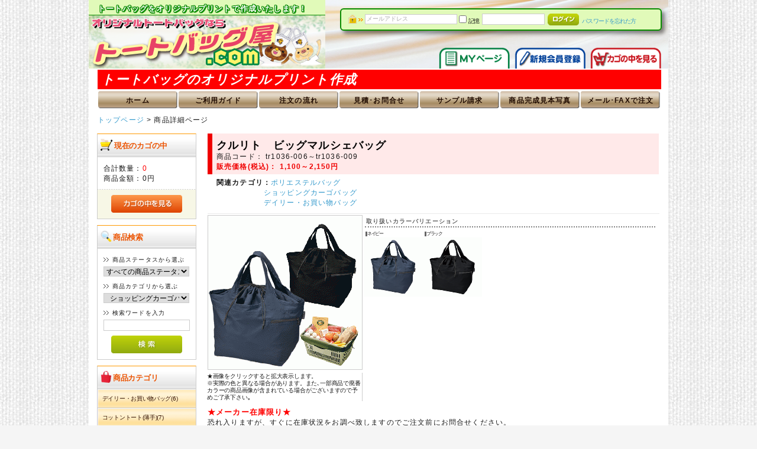

--- FILE ---
content_type: text/html; charset=UTF-8
request_url: https://xn--qckuboa4b2sz58y.com/products/detail.php?product_id=544
body_size: 77315
content:
<?xml version="1.0" encoding="UTF-8"?>
<!DOCTYPE html PUBLIC "-//W3C//DTD XHTML 1.0 Transitional//EN" "http://www.w3.org/TR/xhtml1/DTD/xhtml1-transitional.dtd">

<html xmlns="http://www.w3.org/1999/xhtml" lang="ja" xml:lang="ja" class="LC_Page_Products_Detail">
<head>
<meta http-equiv="Content-Type" content="text/html; charset=UTF-8" />
<meta http-equiv="Content-Script-Type" content="text/javascript" />
<meta http-equiv="Content-Style-Type" content="text/css" />
<link rel="stylesheet" href="/user_data/packages/default/css/import.css" type="text/css" media="all" />

<link rel="alternate" type="application/rss+xml" title="RSS" href="https://xn--qckuboa4b2sz58y.com/rss/" />
<script type="text/javascript" src="/js/css.js"></script>
<script type="text/javascript" src="/js/navi.js"></script>
<script type="text/javascript" src="/js/win_op.js"></script>
<script type="text/javascript" src="/js/site.js"></script>
<script type="text/javascript" src="/js/jquery-1.10.2.min.js"></script>
<script type="text/javascript" src="/js/swiper.js"></script>
<script type="text/javascript" src="/js/jquery.maphilight.min.js"></script>
<script type="text/javascript">$(function() {
		$('.map').maphilight({fade: false});
	});</script>


<script type="text/javascript" src="/user_data/packages/default/js/smoothScrollEx.js"></script>
<script type="text/javascript" src="/user_data/packages/default/js/smoothAnchor.js"></script>
<script type="text/javascript" src="/user_data/packages/default/js/heightLine.js"></script>

<script type="text/javascript" src="/user_data/packages/default/lightbox/js/modernizr.custom.js"></script>
<script type="text/javascript" src="/user_data/packages/default/lightbox/js/lightbox-2.6.min.js"></script>
 


<script type="text/javascript" src="/user_data/packages/default/js/jquery.colorbox.js"></script>

<link href="/user_data/packages/default/lightbox/css/lightbox.css" rel="stylesheet" type="text/css"  />
<link href="/user_data/packages/default/css/colorbox.css" rel="stylesheet" type="text/css"  />
<link href="/user_data/packages/default/css/swiper.css" rel="stylesheet" type="text/css"  />
<link href="https://plus.google.com/111077157768478440424?rel=author" />


<title>クルリト　ビッグマルシェバッグ | トートバッグ屋.com</title>


<meta name="author" content="トートバッグ屋" />

<meta name="description" content="クルリト　ビッグマルシェバッグ" />

<meta name="keywords" content="ポリエステル,デイリー,マルシェ,エコバッグ,買い物,レジカゴ,カゴ,ショッピングカーゴ,大容量,袋,大,l,lサイズ,スーパー,エコ,レジ袋,レジ,A3,A3サイズ,薄手,ポケット付,ファスナー付,マチ付,船底," />

<link rel="shortcut icon" href="/user_data/packages/default/img/common/favicon.ico" />
<link rel="icon" type="image/vnd.microsoft.icon" href="/user_data/packages/default/img/common/favicon.ico" />



<script type="text/javascript">//<![CDATA[
    classCategories = {"__unselected":{"__unselected":{"name":"\u9078\u629e\u3057\u3066\u304f\u3060\u3055\u3044","product_class_id":"985338","product_type":"1"}},"115":{"#":{"classcategory_id2":"","name":"\u9078\u629e\u3057\u3066\u304f\u3060\u3055\u3044"},"#67":{"classcategory_id2":"67","name":"\u52a0\u5de5\u306a\u3057","stock_find":true,"price01":"","price02":"1,100","point":"0","product_code":"tr1036-009","product_class_id":"985338","product_type":"1"},"#65":{"classcategory_id2":"65","name":"1\u8272\u7247\u9762\u30d7\u30ea\u30f3\u30c8\u3010A5\u4ee5\u5185\u3011","stock_find":true,"price01":"","price02":"1,440","point":"0","product_code":"tr1036-009","product_class_id":"985339","product_type":"1"},"#62":{"classcategory_id2":"62","name":"2\u8272\u7247\u9762\u30d7\u30ea\u30f3\u30c8\u3010A5\u4ee5\u5185\u3011","stock_find":true,"price01":"","price02":"1,710","point":"0","product_code":"tr1036-009","product_class_id":"985341","product_type":"1"},"#70":{"classcategory_id2":"70","name":"1\u8272\u4e21\u9762\u30d7\u30ea\u30f3\u30c8\u3010A5\u4ee5\u5185\u3011","stock_find":true,"price01":"","price02":"1,710","point":"0","product_code":"tr1036-009","product_class_id":"985343","product_type":"1"},"#68":{"classcategory_id2":"68","name":"\u30d5\u30eb\u30ab\u30e9\u30fc\u8ee2\u5199\u7247\u9762\u3010A5\u4ee5\u5185\u3011","stock_find":true,"price01":"","price02":"1,660","point":"0","product_code":"tr1036-009","product_class_id":"985345","product_type":"1"},"#72":{"classcategory_id2":"72","name":"\u30d5\u30eb\u30ab\u30e9\u30fc\u8ee2\u5199\u4e21\u9762\u3010A5\u4ee5\u5185\u3011","stock_find":true,"price01":"","price02":"2,150","point":"0","product_code":"tr1036-009","product_class_id":"985348","product_type":"1"}},"94":{"#":{"classcategory_id2":"","name":"\u9078\u629e\u3057\u3066\u304f\u3060\u3055\u3044"},"#67":{"classcategory_id2":"67","name":"\u52a0\u5de5\u306a\u3057","stock_find":true,"price01":"","price02":"1,140","point":"0","product_code":"tr1036-006","product_class_id":"985780","product_type":"1"},"#65":{"classcategory_id2":"65","name":"1\u8272\u7247\u9762\u30d7\u30ea\u30f3\u30c8\u3010A5\u4ee5\u5185\u3011","stock_find":true,"price01":"","price02":"1,440","point":"0","product_code":"tr1036-006","product_class_id":"985781","product_type":"1"},"#62":{"classcategory_id2":"62","name":"2\u8272\u7247\u9762\u30d7\u30ea\u30f3\u30c8\u3010A5\u4ee5\u5185\u3011","stock_find":true,"price01":"","price02":"1,710","point":"0","product_code":"tr1036-006","product_class_id":"985783","product_type":"1"},"#70":{"classcategory_id2":"70","name":"1\u8272\u4e21\u9762\u30d7\u30ea\u30f3\u30c8\u3010A5\u4ee5\u5185\u3011","stock_find":true,"price01":"","price02":"1,710","point":"0","product_code":"tr1036-006","product_class_id":"985785","product_type":"1"},"#68":{"classcategory_id2":"68","name":"\u30d5\u30eb\u30ab\u30e9\u30fc\u8ee2\u5199\u7247\u9762\u3010A5\u4ee5\u5185\u3011","stock_find":true,"price01":"","price02":"1,660","point":"0","product_code":"tr1036-006","product_class_id":"985787","product_type":"1"},"#72":{"classcategory_id2":"72","name":"\u30d5\u30eb\u30ab\u30e9\u30fc\u8ee2\u5199\u4e21\u9762\u3010A5\u4ee5\u5185\u3011","stock_find":true,"price01":"","price02":"2,150","point":"0","product_code":"tr1036-006","product_class_id":"985790","product_type":"1"}}};function lnOnLoad(){fnSetClassCategories(document.form1, ""); }
    $(function(){
        lnOnLoad();
    });
//]]></script>


                                    <!--{*
 * CustomerNews
 *
 * Copyright(c) 2009-2012 CUORE CO.,LTD. All Rights Reserved.
 *
 * http://ec.cuore.jp/
 * 
 * This library is free software; you can redistribute it and/or
 * modify it under the terms of the GNU Lesser General Public
 * License as published by the Free Software Foundation; either
 * version 2.1 of the License, or (at your option) any later version.
 * 
 * This library is distributed in the hope that it will be useful,
 * but WITHOUT ANY WARRANTY; without even the implied warranty of
 * MERCHANTABILITY or FITNESS FOR A PARTICULAR PURPOSE.  See the GNU
 * Lesser General Public License for more details.
 * 
 * You should have received a copy of the GNU Lesser General Public
 * License along with this library; if not, write to the Free Software
 * Foundation, Inc., 59 Temple Place, Suite 330, Boston, MA  02111-1307  USA
 *}-->


                                                <link rel="stylesheet" href="/plugin/CheckHistory/media/CheckHistory.css" type="text/css" media="screen" />
                        </head>

<!-- ▼BODY部 スタート -->

<body>

<noscript>
    <p>JavaScript を有効にしてご利用下さい.</p>
</noscript>

<div class="frame_outer">
    <a name="top" id="top"></a>

                            
<!--▼HEADER-->
<div id="header_wrap">
    <div id="header" class="clearfix">
        <div id="logo_area" class="hov_imgs">
            <p id="site_description2">トートバッグをオリジナルプリントで作成いたします！</p>
                <a href="/"　title="オリジナルのトートバッグを作成するならトートバッグ屋.comへ！！"><img src="/user_data/packages/default/img/common/logo.png" alt="トートバッグならトートバッグ屋.com" /></a>
           
        </div>
        <div id="header_utility">
            <div id="headerInternalColumn">
                                                                            <!-- ▼【ヘッダー】ログイン -->
                                            <script type="text/javascript">//<![CDATA[
    $(function(){
        var $login_email = $('#header_login_area input[name=login_email]');

        if (!$login_email.val()) {
            $login_email
                .val('メールアドレス')
                .css('color', '#AAA');
        }

        $login_email
            .focus(function() {
                if ($(this).val() == 'メールアドレス') {
                    $(this)
                        .val('')
                        .css('color', '#000');
                }
            })
            .blur(function() {
                if (!$(this).val()) {
                    $(this)
                        .val('メールアドレス')
                        .css('color', '#AAA');
                }
            });

        $('#header_login_form').submit(function() {
            if (!$login_email.val()
                || $login_email.val() == 'メールアドレス') {
                if ($('#header_login_area input[name=login_pass]').val()) {
                    alert('メールアドレス/パスワードを入力して下さい。');
                }
                return false;
            }
            return true;
        });
    });
//]]></script>
<div class="block_outer">
    <div id="header_login_area" class="clearfix">
        <form name="header_login_form" id="header_login_form" method="post" action="https://xn--qckuboa4b2sz58y.com/frontparts/login_check.php" onsubmit="return fnCheckLogin('header_login_form')">
        <input type="hidden" name="mode" value="login" />
        <input type="hidden" name="transactionid" value="42ae91abcdc1168a6953e8f439d87650c178c5e0" />
        <input type="hidden" name="url" value="/products/detail.php?product_id=544" />
        <div class="block_body clearfix">

                            <ul class="formlist clearfix">
                    <li class="mail">
                        <input type="text" class="box150" name="login_email" value="" style="ime-mode: disabled;" title="メールアドレスを入力して下さい" />
                    </li>
                    <li class="login_memory">
                        <input type="checkbox" name="login_memory" id="header_login_memory" value="1"  /><label for="header_login_memory"><span>記憶</span></label>
                    </li>
                    <li class="password"><input type="password" class="box100" name="login_pass" title="パスワードを入力して下さい" /></li>
                    <li class="btn">
                        <input type="image" onmouseover="chgImgImageSubmit('/user_data/packages/default/img/common/btn_header_login_on.png',this)" onmouseout="chgImgImageSubmit('/user_data/packages/default/img/common/btn_header_login.png',this)" src="/user_data/packages/default/img/common/btn_header_login.png" />
                    </li>
                    <li class="forgot">
                        <a href="https://xn--qckuboa4b2sz58y.com/forgot/" onclick="win01('https://xn--qckuboa4b2sz58y.com/forgot/','forget','600','400'); return false;" target="_blank">パスワードを忘れた方</a>
                    </li>
                </ul>

                    </div>
        </form>
    </div>
</div>
                                        <!-- ▲【ヘッダー】ログイン -->
                                                                    </div>
            <div id="header_navi2">
                <ul>
                    <li class="h-cart">
                        <a href="/cart/" title="カゴの中を確認される方はこちら" onmouseover="chgImg('/user_data/packages/default/img/common/btn_header_cart_on.png','cartin');" onmouseout="chgImg('/user_data/packages/default/img/common/btn_header_cart.png','cartin');"><img src="/user_data/packages/default/img/common/btn_header_cart.png" alt="カゴの中を見る" name="cartin" id="cartin" /></a>
                    </li>
                    <li class="entry">
                        <a href="/entry/kiyaku.php" title="新規に会員登録される方はこちら" onmouseover="chgImg('/user_data/packages/default/img/common/btn_header_entry_on.png','entry');" onmouseout="chgImg('/user_data/packages/default/img/common/btn_header_entry.png','entry');"><img src="/user_data/packages/default/img/common/btn_header_entry.png" alt="会員登録" name="entry" id="entry" /></a>
                    </li>
                    <li class="mypage">
                        <a href="https://xn--qckuboa4b2sz58y.com/mypage/login.php" title="MYページへログインします" onmouseover="chgImg('/user_data/packages/default/img/common/btn_header_mypage_on.png','mypage');" onmouseout="chgImg('/user_data/packages/default/img/common/btn_header_mypage.png','mypage');"><img src="/user_data/packages/default/img/common/btn_header_mypage.png" alt="MYページ" name="mypage" id="mypage" /></a>
                    </li>
                 </ul>
            </div>
        </div>
    </div>
</div>
<meta name="google-site-verification" content="4UNMzlt4x_A2wR6ip-mjM0g7u5WfDzfk_AaIslZykdU" />

<!--▲HEADER-->        
    <div id="container" class="clearfix">

                            <div id="topcolumn">
                                                    <!-- ▼H1タイトル -->
                                            <style type="text/css">
    <!--
      h1 {
    width:947px;
    color:#fff;
    background-color:#FF0000;
    font-size:22px;
    font-style:italic;
    text-align: left;
    padding-left:6px;
}
    -->
    </style>
<h1 style="font-family: mplus-1p-light;">トートバッグのオリジナルプリント作成</h1>                                        <!-- ▲H1タイトル -->
                                    <!-- ▼上セレクターボタン -->
                                            <!--ここから-->   
    
<div id="top_sel_btn">
<ul>

<li>
<a href="/" alt="ホーム" title="最初のページへ戻ります">ホーム</a>
</li>

<li>
<a href="/guide.php" alt="ご利用ガイド" title="サイト全体を分かりやすくまとめてあります。">ご利用ガイド</a>
</li>

<li>
<a href="/chumon_nagare.php" alt="トートバッグご注文の流れ" title="トートバッグご注文の流れ">注文の流れ</a>
</li>
<li>
<a href="https://xn--qckuboa4b2sz58y.com/mitsumori_q/" class="" alt="お見積、お問合せはこちらフォームより" title="お見積、お問合せはこちらフォームより">見積･お問合せ</a></li>

<li>
<a href="https://xn--qckuboa4b2sz58y.com/sample_select.php" alt="サンプルご希望の型はこちらフォームより" title="サンプルご希望の方はこちらフォームより">サンプル請求</a>
</li>

<li>
<a href="/mihon_shasin.php" alt="商品完成見本写真" title="商品完成見本写真">商品完成見本写真</a>
</li>

<li>
<a href="/mail_fax.php" alt="メール・FAXでご注文" title="Eメール・FAXでご注文頂く場合">メール･FAXで注文</a>
</li>

</ul>
</div>
<!--ここまで-->                                        <!-- ▲上セレクターボタン -->
                                    <!-- ▼ぱんくずリスト(静的) -->
                                            <div id="breadcrumb"><a href="../">トップページ</a>&nbsp;&gt;&nbsp;商品詳細ページ</div>                                        <!-- ▲ぱんくずリスト(静的) -->
                                            </div>
                
                            <div id="leftcolumn" class="side_column">
                                                    <!-- ▼かごの中 -->
                                            
<div class="block_outer">
    <div id="cart_area">
    <h2 class="cart"><span class="title06"><img src="/user_data/packages/default/img/title/tit_bloc_cart-2.png" alt="現在のカゴの中" /></span><span class="title06">現在のカゴの中</span></h2>
        <div class="block_body">
            <div class="information">
                <p class="item">合計数量：<span class="attention">0</span></p>
                <p class="total">商品金額：<span class="price">0円</span></p>
                                            </div>
            <div class="btn">
                <a href="/cart/" onmouseover="chgImg('/user_data/packages/default/img/button/btn_bloc_cart_on.jpg','button_cart');" onmouseout="chgImg('/user_data/packages/default/img/button/btn_bloc_cart.jpg','button_cart');"><img src="/user_data/packages/default/img/button/btn_bloc_cart.jpg" alt="カゴの中を見る" border="0" name="button_cart" id="button_cart" /></a>
            </div>
        </div>
    </div>
</div>
                                        <!-- ▲かごの中 -->
                                    <!-- ▼商品検索 -->
                                            

<div class="block_outer">
    <div id="search_area">
   <h2>
<span class="title06"><img src="/user_data/packages/default/img/title/tit_bloc_search-2.png" alt="商品検索"></span><span class="title06">商品検索</span>
</h2>
        <div class="block_body">
            <!--検索フォーム-->
            <form name="search_form" id="search_form" method="get" action="/products/list.php">
            <input type="hidden" name="transactionid" value="42ae91abcdc1168a6953e8f439d87650c178c5e0">
            
<!-- start nakweb_search_product_status -->
                        <dl class="formlist">
                <dt>商品ステータスから選ぶ</dt>
                <dd><select name="plg_nakweb_00003_product_status_id" class="box145">
                    <option label="すべての商品ステータス" value="">すべての商品ステータス</option>
                    <option label="NEW" value="1">NEW</option>
<option label="残りわずか" value="2">残りわずか</option>
<option label="オススメ" value="4">オススメ</option>
<option label="限定品" value="5">限定品</option>

                </select>
                </dd>
            </dl>
            <!-- end   nakweb_search_product_status -->

<dl class="formlist">
                <dt>商品カテゴリから選ぶ</dt>
                <dd>
<input type="hidden" name="mode" value="search">
                <select name="category_id" class="box145">
                    <option label="すべての商品" value="">全ての商品</option>
                    <option label="&nbsp;&nbsp;デイリー・お買い物バッグ" value="73" selected="selected">&nbsp;&nbsp;デイリー・お買い物バッグ</option>
<option label="&nbsp;&nbsp;コットントート(薄手)" value="13">&nbsp;&nbsp;コットントート(薄手)</option>
<option label="&nbsp;&nbsp;&nbsp;&nbsp;Sサイズ" value="14">&nbsp;&nbsp;&nbsp;&nbsp;Sサイズ</option>
<option label="&nbsp;&nbsp;&nbsp;&nbsp;Mサイズ" value="15">&nbsp;&nbsp;&nbsp;&nbsp;Mサイズ</option>
<option label="&nbsp;&nbsp;&nbsp;&nbsp;Lサイズ" value="16">&nbsp;&nbsp;&nbsp;&nbsp;Lサイズ</option>
<option label="&nbsp;&nbsp;ライトキャンバストート" value="54">&nbsp;&nbsp;ライトキャンバストート</option>
<option label="&nbsp;&nbsp;&nbsp;&nbsp;Sサイズ" value="55">&nbsp;&nbsp;&nbsp;&nbsp;Sサイズ</option>
<option label="&nbsp;&nbsp;&nbsp;&nbsp;Mサイズ" value="56">&nbsp;&nbsp;&nbsp;&nbsp;Mサイズ</option>
<option label="&nbsp;&nbsp;&nbsp;&nbsp;Lサイズ" value="57">&nbsp;&nbsp;&nbsp;&nbsp;Lサイズ</option>
<option label="&nbsp;&nbsp;キャンバスデイリートート" value="67">&nbsp;&nbsp;キャンバスデイリートート</option>
<option label="&nbsp;&nbsp;&nbsp;&nbsp;S" value="68">&nbsp;&nbsp;&nbsp;&nbsp;S</option>
<option label="&nbsp;&nbsp;&nbsp;&nbsp;M" value="69">&nbsp;&nbsp;&nbsp;&nbsp;M</option>
<option label="&nbsp;&nbsp;&nbsp;&nbsp;L" value="70">&nbsp;&nbsp;&nbsp;&nbsp;L</option>
<option label="&nbsp;&nbsp;キャンバストート&lt;帆布&gt;" value="1">&nbsp;&nbsp;キャンバストート&lt;帆布&gt;</option>
<option label="&nbsp;&nbsp;&nbsp;&nbsp;Sサイズ" value="2">&nbsp;&nbsp;&nbsp;&nbsp;Sサイズ</option>
<option label="&nbsp;&nbsp;&nbsp;&nbsp;Mサイズ" value="3">&nbsp;&nbsp;&nbsp;&nbsp;Mサイズ</option>
<option label="&nbsp;&nbsp;&nbsp;&nbsp;Lサイズ" value="4">&nbsp;&nbsp;&nbsp;&nbsp;Lサイズ</option>
<option label="&nbsp;&nbsp;ポリキャンバストート" value="5">&nbsp;&nbsp;ポリキャンバストート</option>
<option label="&nbsp;&nbsp;&nbsp;&nbsp;Sサイズ" value="6">&nbsp;&nbsp;&nbsp;&nbsp;Sサイズ</option>
<option label="&nbsp;&nbsp;&nbsp;&nbsp;Mサイズ" value="7">&nbsp;&nbsp;&nbsp;&nbsp;Mサイズ</option>
<option label="&nbsp;&nbsp;ポリエステルバッグ" value="9" selected="selected">&nbsp;&nbsp;ポリエステルバッグ</option>
<option label="&nbsp;&nbsp;&nbsp;&nbsp;Sサイズ" value="10">&nbsp;&nbsp;&nbsp;&nbsp;Sサイズ</option>
<option label="&nbsp;&nbsp;&nbsp;&nbsp;Mサイズ" value="11">&nbsp;&nbsp;&nbsp;&nbsp;Mサイズ</option>
<option label="&nbsp;&nbsp;&nbsp;&nbsp;Lサイズ" value="12">&nbsp;&nbsp;&nbsp;&nbsp;Lサイズ</option>
<option label="&nbsp;&nbsp;特殊バッグ" value="32">&nbsp;&nbsp;特殊バッグ</option>
<option label="&nbsp;&nbsp;&nbsp;&nbsp;保冷トート Sサイズ" value="33">&nbsp;&nbsp;&nbsp;&nbsp;保冷トート Sサイズ</option>
<option label="&nbsp;&nbsp;&nbsp;&nbsp;保冷トート Mサイズ" value="52">&nbsp;&nbsp;&nbsp;&nbsp;保冷トート Mサイズ</option>
<option label="&nbsp;&nbsp;不織布バッグ" value="21">&nbsp;&nbsp;不織布バッグ</option>
<option label="&nbsp;&nbsp;&nbsp;&nbsp;A4サイズ対応" value="22">&nbsp;&nbsp;&nbsp;&nbsp;A4サイズ対応</option>
<option label="&nbsp;&nbsp;&nbsp;&nbsp;B4サイズ対応" value="23">&nbsp;&nbsp;&nbsp;&nbsp;B4サイズ対応</option>
<option label="&nbsp;&nbsp;&nbsp;&nbsp;A3サイズ対応" value="24">&nbsp;&nbsp;&nbsp;&nbsp;A3サイズ対応</option>
<option label="&nbsp;&nbsp;ポーチ・サコッシュ" value="72">&nbsp;&nbsp;ポーチ・サコッシュ</option>
<option label="&nbsp;&nbsp;巾着" value="50">&nbsp;&nbsp;巾着</option>
<option label="&nbsp;&nbsp;スクエア(角形)トート" value="58">&nbsp;&nbsp;スクエア(角形)トート</option>
<option label="&nbsp;&nbsp;バイカラー・コンビカラー" value="63">&nbsp;&nbsp;バイカラー・コンビカラー</option>
<option label="&nbsp;&nbsp;ファスナー付トート" value="59">&nbsp;&nbsp;ファスナー付トート</option>
<option label="&nbsp;&nbsp;キャリングトート" value="61">&nbsp;&nbsp;キャリングトート</option>
<option label="&nbsp;&nbsp;ショッピングカーゴバッグ" value="62" selected="selected">&nbsp;&nbsp;ショッピングカーゴバッグ</option>
<option label="&nbsp;&nbsp;保冷バッグ" value="60">&nbsp;&nbsp;保冷バッグ</option>
<option label="&nbsp;&nbsp;ナイロンバッグ" value="64">&nbsp;&nbsp;ナイロンバッグ</option>
<option label="&nbsp;&nbsp;デイパック・ショルダーバッグ" value="65">&nbsp;&nbsp;デイパック・ショルダーバッグ</option>
<option label="&nbsp;&nbsp;OPP袋詰め" value="71">&nbsp;&nbsp;OPP袋詰め</option>

                </select>
                </dd>
            </dl>
            <dl class="formlist">
                                <dt>検索ワードを入力</dt>
                <dd><input type="text" name="name" class="box140" maxlength="50" value=""></dd>
            </dl>
            <p class="btn"><input type="image" onmouseover="chgImgImageSubmit('/user_data/packages/default/img/button/btn_bloc_search_on.jpg',this)" onmouseout="chgImgImageSubmit('/user_data/packages/default/img/button/btn_bloc_search.jpg',this)" src="/user_data/packages/default/img/button/btn_bloc_search.jpg" alt="検索" name="search"></p>
            </form>
        </div>
    </div>
</div>
                                        <!-- ▲商品検索 -->
                                    <!-- ▼カテゴリ -->
                                            
<script type="text/javascript">//<![CDATA[
    $(function(){
        $('#category_area li.level1:last').css('border-bottom', 'none');
    });
//]]></script>
<div class="block_outer">
    <div id="category_area">
           <h2><span class="title06"><img src="/user_data/packages/default/img/title/tit_bloc_category-2.png" alt="商品カテゴリ" /></span><span class="title06">商品カテゴリ</span></h2>
        <div class="block_body">
            <ul id="categorytree"><li class="level1 onmark"><td class="category"><p><a href="/products/list.php?category_id=73" class="onlink">デイリー・お買い物バッグ(6)</a></p></td></li><li class="level1"><td class="category"><p><a href="/products/list.php?category_id=13">コットントート(薄手)(7)</a></p></td></li><li class="level1"><td class="category"><p><a href="/products/list.php?category_id=54">ライトキャンバストート(4)</a></p></td></li><li class="level1"><td class="category"><p><a href="/products/list.php?category_id=67">キャンバスデイリートート(6)</a></p></td></li><li class="level1"><td class="category"><p><a href="/products/list.php?category_id=1">キャンバストート&lt;帆布&gt;(13)</a></p></td></li><li class="level1"><td class="category"><p><a href="/products/list.php?category_id=5">ポリキャンバストート(2)</a></p></td></li><li class="level1 onmark"><td class="category"><p><a href="/products/list.php?category_id=9" class="onlink">ポリエステルバッグ(18)</a></p></td><ul><li class="level2"><td class="category"><p><a href="/products/list.php?category_id=10">Sサイズ(2)</a></p></td></li><li class="level2"><td class="category"><p><a href="/products/list.php?category_id=11">Mサイズ(4)</a></p></td></li><li class="level2"><td class="category"><p><a href="/products/list.php?category_id=12">Lサイズ(7)</a></p></td></li></ul></li><li class="level1"><td class="category"><p><a href="/products/list.php?category_id=32">特殊バッグ(4)</a></p></td></li><li class="level1"><td class="category"><p><a href="/products/list.php?category_id=21">不織布バッグ(5)</a></p></td></li><li class="level1"><td class="category"><p><a href="/products/list.php?category_id=72">ポーチ・サコッシュ(1)</a></p></td></li><li class="level1"><td class="category"><p><a href="/products/list.php?category_id=50">巾着(4)</a></p></td></li><li class="level1"><td class="category"><p><a href="/products/list.php?category_id=58">スクエア(角形)トート(16)</a></p></td></li><li class="level1"><td class="category"><p><a href="/products/list.php?category_id=63">バイカラー・コンビカラー(10)</a></p></td></li><li class="level1"><td class="category"><p><a href="/products/list.php?category_id=59">ファスナー付トート(1)</a></p></td></li><li class="level1"><td class="category"><p><a href="/products/list.php?category_id=61">キャリングトート(2)</a></p></td></li><li class="level1 onmark"><td class="category"><p><a href="/products/list.php?category_id=62" class="onlink">ショッピングカーゴバッグ(7)</a></p></td></li><li class="level1"><td class="category"><p><a href="/products/list.php?category_id=60">保冷バッグ(4)</a></p></td></li><li class="level1"><td class="category"><p><a href="/products/list.php?category_id=64">ナイロンバッグ(3)</a></p></td></li><li class="level1"><td class="category"><p><a href="/products/list.php?category_id=65">デイパック・ショルダーバッグ(2)</a></p></td></li><li class="level1"><td class="category"><p><a href="/products/list.php?category_id=71">OPP袋詰め(1)</a></p></td></li></ul>
        </div>
    </div>
</div>
                                        <!-- ▲カテゴリ -->
                                    <!-- ▼左詳細ブロック -->
                                            <!--ここから-->
<div class="block_outer clearfix">
<div class="left_buttons3">

<!--
<a href="/original_tote.php" title="キャンバス地（厚手・薄手）でサイズ・色・形状の組合せを選んで作れる、オリジナル・オーダーメードトートバッグはこちら"><img src="/user_data/packages/default/img/button/custom_tote_btn.png" alt="オリジナル・オーダーメードトートバッグはこちら"></a>
<br />
-->


<a href="/col_simu.php" title="色の組合せを簡単に確認出来る！" target="_blank"><img src="/user_data/packages/default/img/button/col_simu.png" alt="簡易カラーシミュレーター"></a>
<br />

<a href="/colors.php" title="シルクプリントの基本色見本です。基本色以外も調色可能です！" target="_blank"><img src="/user_data/packages/default/img/button/color.png" alt="シルクプリント色見本"></a>
<br />

<a href="/fonts.php" title="ご注文時に選ぶだけでOKの、弊社がご用意した書体見本です。"><img src="/user_data/packages/default/img/button/fonts.png" alt="書体見本"></a>
<br />

<a href="/design_rule.php" title="ご注文後の作業をスムースに進めるコツとなる、データ作成と入稿方法についての説明です。こちらをご参考の上ご入稿下さい。"><img src="/user_data/packages/default/img/button/nyuukou.png" alt="データ作成と入稿について"></a>
<br />

</div>
</div>

<div class="block_outer">
<div id="howto_area">
<div id="guide_area" class="block_body  hover">

<h2><span class="title06">弊社姉妹サイト</span></h2>

<a href="http://k2print.net/" title="弊社親サイトのケイツープリントです。イベント、サークル、お店のオリジナルとしてトートバッグと組み合わせたデザインでポロシャツ、アウター等のアパレルからキャップ、ハッピ、エプロン等も作成出来ます!" target="_blank"><img src="/user_data/packages/default/img/button/K2_banner.png" alt="オリジナルシャツ、キャップ、エプロン、各種グッズならこちら"></a>

<a href="https://tshirts-ya.com/" title="弊社姉妹サイトの神奈川にあるオリジナルTシャツ屋です。イベント、サークル、お店のオリジナルとしてトートバッグと組み合わせたデザインでも作成出来ます!" target="_blank"><img src="/user_data/packages/default/img/button/shopifyK2.png" alt="オリジナルTシャツプリントならこちら！"></a>
<br />
<br />

<!--
<a href="https://オリジナルtシャツ屋.com/" title="弊社姉妹サイトの神奈川にあるオリジナルTシャツ屋です。イベント、サークル、お店のオリジナルとしてトートバッグと組み合わせたデザインで作成出来ます!またシミュレーターも完備。簡単にオリジナルデザインを作成できます！" target="_blank"><img src="/user_data/packages/default/img/button/ori-T_banner.png" alt="オリジナルTシャツならこちら！"></a>
<br />
<br />
-->

       <div style="height: 0px; overflow: hidden;"></div>    </div>
</div>
</div>

<!--ここまで-->                                        <!-- ▲左詳細ブロック -->
                                    <!-- ▼利用ガイド -->
                                            
<div class="block_outer clearfix">
    <div id="guide_area" class="block_body">
        <ul class="button_like"><li><a href="/abouts/" class="">当サイトについて</a></li><li><a href="https://xn--qckuboa4b2sz58y.com/contact/" class="">お問い合わせ</a></li><li><a href="/order/" class="">特定商取引に関する表記</a></li><li><a href="/guide/privacy.php" class="">プライバシーポリシー</a></li></ul>
        <div style="height: 0px; overflow: hidden;"></div>    </div>
</div>                                        <!-- ▲利用ガイド -->
                                    <!-- ▼TEL問い合わせ -->
                                            <div class="block_outer">
<div class="telapo">
<b>お問合せ電話窓口</b>：<br />
<span class="ph_num">
<a href="tel:0465600332" title="お電話でのお問い合せはこちらより！ケイツープリントのトートバッグ担当者がご用件を承ります！">0465-60-0332</a></span><br />
お電話でのお問い合せの際は『トートバッグの件』または『トートバッグ屋.comを見た』とお伝えのうえ､ご用件をお申し付け下さい｡
</div>
</div>
<br clear="all">                                        <!-- ▲TEL問い合わせ -->
                                            </div>
                
                <div
                                                id="two_maincolumn_right"
                                        class="main_column"
        >
                                    
            <!-- ▼メイン -->
            
<script type="application/ld+json">
{
"@context": "http://schema.org",
"@type": "Product",
"name": "クルリト　ビッグマルシェバッグ",
"description": "<span class="red_b_L">★メーカー在庫限り★</span>
レジカゴサイズの大容量バッグ　鍵等入れるのに便利なポケット付
<span>
<a class="youtube cboxElement" href="https://www.youtube.com/embed/x1XzpiDPh54" title="詳細説明動画です" target="_blank" ><img src="/user_data/packages/default/img/button/douga_s_btn.png" title="商品詳細を見る" alt="商品詳細を見る"></a>
</span>",
"image": "https://xn--qckuboa4b2sz58y.com/upload/save_image/01231716_69732e4fa9340.png",
"offers": {
    "@type": "AggregateOffer",
                "highPrice": "2150",
                "lowPrice": "1100",
                "priceCurrency": "JPY"
},
"url": "https://xn--qckuboa4b2sz58y.com/products/detail.php?product_id=544"
}
</script>



<script type="text/javascript" src="/js/products.js"></script>
<script type="text/javascript" src="/js/jquery.facebox/facebox.js"></script>
<link rel="stylesheet" type="text/css" href="/js/jquery.facebox/facebox.css" media="screen" />
<script type="text/javascript">//<![CDATA[
	// 規格2に選択肢を割り当てる。
	function fnSetClassCategories(form, classcat_id2_selected) {
		var $form = $(form);
		var product_id = $form.find('input[name=product_id]').val();
		var $sele1 = $form.find('select[name=classcategory_id1]');
		var $sele2 = $form.find('select[name=classcategory_id2]');
		setClassCategories($form, product_id, $sele1, $sele2, classcat_id2_selected);
	}
	$(document).ready(function() {
		$('a.expansion').facebox({
			loadingImage : '/js/jquery.facebox/loading.gif',
			closeImage   : '/js/jquery.facebox/closelabel.png'
		});
	});

	var $volumeDiscountPriceJson = JSON.parse('{"\u751f\u5730\u8272":{"\u52a0\u5de5\u306a\u3057":{"30":"1140","81":"1130","151":"1110","301":"1100"},"1\u8272\u7247\u9762\u30d7\u30ea\u30f3\u30c8\u3010A5\u4ee5\u5185\u3011":{"30":"1440","81":"1310","151":"1230","301":"1220"},"2\u8272\u7247\u9762\u30d7\u30ea\u30f3\u30c8\u3010A5\u4ee5\u5185\u3011":{"30":"1710","81":"1470","151":"1330","301":"1310"},"1\u8272\u4e21\u9762\u30d7\u30ea\u30f3\u30c8\u3010A5\u4ee5\u5185\u3011":{"30":"1710","81":"1470","151":"1330","301":"1310"},"\u30d5\u30eb\u30ab\u30e9\u30fc\u8ee2\u5199\u7247\u9762\u3010A5\u4ee5\u5185\u3011":{"30":"1660","81":"1610","151":"1550","301":"1540"},"\u30d5\u30eb\u30ab\u30e9\u30fc\u8ee2\u5199\u4e21\u9762\u3010A5\u4ee5\u5185\u3011":{"30":"2150","81":"2060","151":"1980","301":"1970"}}}');
	//console.log($volumeDiscountPriceJson);
	//alert( $volumeDiscountPriceJson['★']['加工なし']['81'] );
//]]></script>


<div id="undercolumn" class="clear hov_imgs">
	<form name="form1" id="form1" method="post" action="?">
		<input type="hidden" name="transactionid" value="42ae91abcdc1168a6953e8f439d87650c178c5e0" />
		<div id="detailarea" class="clearfix">
     
<div class="title_bnr">
		<!--▼商品名▼-->
		<h2>クルリト　ビッグマルシェバッグ</h2>
		<!--▲商品名▲-->

        	<!--▼商品コード▼-->
		<dl class="product_code">
		<dt>商品コード：</dt>
		<dd>
		<span id="product_code_default">
 
					tr1036-006～tr1036-009 
 
		</span>
		<span id="product_code_dynamic"></span>
		</dd>
		</dl>
		<!--▲商品コード▲-->

		<!--▼販売価格▼-->
		<dl class="sale_price">
			<dt>販売価格(税込)：</dt>
			<dd class="price"><span id="saleprice_default">1,100～2,150</span><span id="saleprice_dynamic"></span>円</dd>
		</dl>
		<!--▲販売価格▲-->

</div>


<div class="shouhin-left-C ">
		<!--★通常価格★-->
 

				 

		<!--▼メーカーURL-->
		<!--▲メーカーURL--> 


		<!--▼関連カテゴリ▼-->
		<dl class="relative_cat">
			<dt>関連カテゴリ：</dt>
			<dd> 
	 
				<a href="/products/list.php?category_id=9">ポリエステルバッグ</a>
						</dd>
			<dd> 
	 
				<a href="/products/list.php?category_id=62">ショッピングカーゴバッグ</a>
						</dd>
			<dd> 
	 
				<a href="/products/list.php?category_id=73">デイリー・お買い物バッグ</a>
						</dd>
		</dl>
		<!--▲関連カテゴリ▲-->
</div>

		<!--▼ポイント▼-->
		<!--▲ポイント▲-->
        

<div class="under_bar3 clearfix"></div>

<div id="product_images">
<!--▼メイン画像カラー名-->
		<div class="main_photo">
					<!--★画像★-->
					<a rel="lightbox[tote_gazou]" href="/upload/save_image/01231716_69732e4fa4ee4.png" target="_blank" title="
※実際の色と異なる場合がありますので、ロット数が多い場合はご相談頂くかサンプルにてご確認頂くことをお勧め致します。" >



                        <img src="/upload/save_image/01231716_69732e4fa9340.png" width="260" height="260" alt="&lt;!--{$arrProduct.name|h}--&gt;" class="picture"  style="margin-bottom: 3px;"/>
                        
					
</a>                        

					<!--★拡大する★-->
					
					<span class="mini2" style="border-right: solid 1px #ccc; margin-left: -1px;">★画像をクリックすると拡大表示します。<br>※実際の色と異なる場合があります。また､一部商品で廃番カラーの商品画像が含まれている場合がございますので予めご了承下さい｡
<!--
<a rel="lightbox[tote_gazou]" href="/upload/save_image/01231716_69732e4fa4ee4.png" target="_blank" title="
※実際の色と異なる場合がありますので、ロット数が多い場合はご相談頂くかサンプルにてご確認頂くことをお勧め致します。">画像を拡大する</a>
-->

</span> 
			</div>

<!--▼カラーバリエーション-->
<div class="color_var_title">取り扱いカラーバリエーション</div>
<div class="clearfix"> 
 
	 
	 
						<div class="sub_color">
								<!--★サブタイトル(カラー名)★-->
						<div class="color_names">ネイビー</div>
																	<!--▼サブ画像-->
						<div class="subphotoimg2"> 
										<a href="/upload/save_image/04091117_5e8e859cb5385.png" rel="lightbox[tote_gazou]" title="ネイビー<br>※実際の色と異なる場合があります。" target="_blank" > 
			 
							<img src="/upload/save_image/04091117_5e8e859d9e47e.png" class="shrink" alt="&lt;!--{$arrProduct.name|h}--&gt;" width="200" height="200" title="ネイビー"/> <br />
										</a> 
									</div>
		 
		<!--▲サブ画像--> 
</div>
	 
 
	 
	 
	 
 
	 
	 
						<div class="sub_color">
								<!--★サブタイトル(カラー名)★-->
						<div class="color_names">ブラック</div>
																	<!--▼サブ画像-->
						<div class="subphotoimg2"> 
										<a href="/upload/save_image/04091117_5e8e85b761b91.png" rel="lightbox[tote_gazou]" title="ブラック<br>※実際の色と異なる場合があります。" target="_blank" > 
			 
							<img src="/upload/save_image/04091117_5e8e85b767984.png" class="shrink" alt="&lt;!--{$arrProduct.name|h}--&gt;" width="200" height="200" title="ブラック"/> <br />
										</a> 
									</div>
		 
		<!--▲サブ画像--> 
</div>
	 
 
	 
	 
	 
 
	 
	 
	 
 
	 
	 
	 
 
	 
	 
	 
 
	 
	 
	 
 
	 
	 
	 
 
	 
	 
	 
 
<!--▲カラーバリエーション-->
</div>



</div>

<div class="shouhin-cecnter">
<!--★詳細メインコメント★-->
<div class="main_comment"> 
			<span class="red_b_L">★メーカー在庫限り★</span><br />
恐れ入りますが、すぐに在庫状況をお調べ致しますのでご注文前にお問合せください。<br />
<br />
レジカゴサイズの大容量バッグ　鍵等入れるのに便利なポケット付<br />
<br />
●材質:ポリエステル　他<br />
●本体:H30×W60×底24cm<br />
●持手:6×40cm<br />
●内容量:25リットル


</div>
</div>
<div class="under_bar2 clearfix"></div>

<!--▼Youtube画像-->

<a href="/upload/save_image/01231716_69732e4fa4ee4.png" class="expansion" target="_blank">
</a>			

<a href="/upload/save_image/01231716_69732e4fa4ee4.png" class="expansion" target="_blank">
</a>			

<a href="/upload/save_image/01231716_69732e4fa4ee4.png" class="expansion" target="_blank">
</a>			
<!--▲Youtube画像-->


<!--▼商品詳細コメント-->
<script>
$(document).ready(function(){
	$(".youtube").colorbox({
		iframe:true,
		innerWidth:600,
		innerHeight:485
	});
});
</script>

<div id="whobought_area2" class="clearfix">
                                        <div class="sub_area3 clearfix">
                <!--★商品詳細タイトル★-->
                <h4>サイズイメージ</h4>
                 
                <!--▼商品詳細画像--> 
                                                   <div class="subphotoimg3">
                                                <a href="/upload/save_image/04091117_5e8e85c48b786.png" rel="lightbox[tote_shousai]" title="サイズイメージ" target="_blank" >
                                                    <img src="/upload/save_image/04091117_5e8e85c497ac4.png" class="shrink3" alt="&lt;!--{$arrProduct.name|h}--&gt;" width="200" height="200" title="サイズイメージ" /></a>
                           </div>
               <!--★商品詳細テキスト★-->
                              <div class="subtext3"></div>
                                                     
          <!--▲商品詳細画像-->
          </div>
                                                           <div class="sub_area3 clearfix">
                <!--★商品詳細タイトル★-->
                <h4>サイズイメージ</h4>
                 
                <!--▼商品詳細画像--> 
                                                   <div class="subphotoimg3">
                                                <a href="/upload/save_image/04091118_5e8e85d875fbb.png" rel="lightbox[tote_shousai]" title="サイズイメージ" target="_blank" >
                                                    <img src="/upload/save_image/04091118_5e8e85d88464d.png" class="shrink3" alt="&lt;!--{$arrProduct.name|h}--&gt;" width="200" height="200" title="サイズイメージ" /></a>
                           </div>
               <!--★商品詳細テキスト★-->
                              <div class="subtext3"></div>
                                                     
          <!--▲商品詳細画像-->
          </div>
                                                           <div class="sub_area3 clearfix">
                <!--★商品詳細タイトル★-->
                <h4>バッグ特徴</h4>
                 
                <!--▼商品詳細画像--> 
                                                   <div class="subphotoimg3">
                                                <a href="/upload/save_image/04091118_5e8e85e4e496f.png" rel="lightbox[tote_shousai]" title="バッグ特徴" target="_blank" >
                                                    <img src="/upload/save_image/04091118_5e8e85e4edddc.png" class="shrink3" alt="&lt;!--{$arrProduct.name|h}--&gt;" width="200" height="200" title="バッグ特徴" /></a>
                           </div>
               <!--★商品詳細テキスト★-->
                              <div class="subtext3"></div>
                                                     
          <!--▲商品詳細画像-->
          </div>
                                                           <div class="sub_area3 clearfix">
                <!--★商品詳細タイトル★-->
                <h4>サイズ</h4>
                 
                <!--▼商品詳細画像--> 
                                                   <div class="subphotoimg3">
                                                <a href="/upload/save_image/09201343_6329450fc9b48.jpg" rel="lightbox[tote_shousai]" title="サイズ" target="_blank" >
                                                    <img src="/upload/save_image/09201343_6329450fccc21.jpg" class="shrink3" alt="&lt;!--{$arrProduct.name|h}--&gt;" width="200" height="200" title="サイズ" /></a>
                           </div>
               <!--★商品詳細テキスト★-->
                              <div class="subtext3"></div>
                                                     
          <!--▲商品詳細画像-->
          </div>
                                                           <div class="sub_area3 clearfix">
                <!--★商品詳細タイトル★-->
                <h4>動画</h4>
                 
                <!--▼商品詳細画像--> 
                                                   <div class="subphotoimg3">
                                                <img src="/upload/save_image/09201343_6329450450cac.png" class="shrink3" alt="&lt;!--{$arrProduct.name|h}--&gt;" width="200" height="45" title="動画" /></a>
                           </div>
               <!--★商品詳細テキスト★-->
                              <div class="subtext3"><a class="youtube cboxElement" href="https://www.youtube.com/embed/x1XzpiDPh54"　title="メーカー作成の詳細説明動画です"　target="_blank"><img src="http://i.ytimg.com/vi/x1XzpiDPh54/0.jpg" width="145px" height="auto"  alt"詳細動画"></div>
                                                     
          <!--▲商品詳細画像-->
          </div>
                            <!--▲商品詳細コメント-->
</div>


<div class="under_bar2 clearfix"></div>

<!--▼ソーシャルボタン-->
<div class="socials clearfix"> 
			<!--★Facebook★--> 
			<span class="social_btn">
			<iframe src="https://www.facebook.com/plugins/like.php?href=https://xn--qckuboa4b2sz58y.com//products/detail.php?product_id=544&layout=button_count&show_faces=false&width=100&action=like&colorscheme=light&height=20" scrolling="no" frameborder="0" style="border:none; overflow:hidden; width:100px; height:20px;" allowTransparency="true"></iframe>
			</span> 

<!--★Twitter★-->
<span class="social_btn"> <a href="https://twitter.com/share" class="twitter-share-button" data-hashtags="トートバッグ">Tweet</a> 
<script>!function(d,s,id){var js,fjs=d.getElementsByTagName(s)[0],p=/^http:/.test(d.location)?'http':'https';if(!d.getElementById(id)){js=d.createElement(s);js.id=id;js.src=p+'://platform.twitter.com/widgets.js';fjs.parentNode.insertBefore(js,fjs);}}(document, 'script', 'twitter-wjs');</script>
</span> 

<!--★Google+★-->
<span class="social_btn"> 
<script type="text/javascript" src="https://apis.google.com/js/plusone.js"></script>
<g:plusone size="medium" count="true"></g:plusone>
</span> 

<!--★LinkedIn★-->
<span class="social_btn"> 
<script src="//platform.linkedin.com/in.js" type="text/javascript">
lang: ja_JP
</script> 
<script type="IN/Share" data-url="href=https://xn--qckuboa4b2sz58y.com//products/detail.php?product_id=544" data-counter="right"></script> 
</span> 

<!--★Hatena★-->
<span class="social_btn"> <a href="https://b.hatena.ne.jp/entry/https://xn--qckuboa4b2sz58y.com//products/detail.php?product_id=544" class="hatena-bookmark-button" data-hatena-bookmark-title="オリジナルトートバッグ作成のクルリト　ビッグマルシェバッグ" data-hatena-bookmark-layout="standard-balloon" data-hatena-bookmark-lang="ja" title="このエントリーをはてなブックマークに追加"><img src="https://b.st-hatena.com/images/entry-button/button-only@2x.png" alt="このエントリーをはてなブックマークに追加" width="20" height="20" style="border: none;" /></a><script type="text/javascript" src="https://b.st-hatena.com/js/bookmark_button.js" charset="utf-8" async></script> 
</span>
<!--★Line★--> 
<span class="social_btn"> 
<div class="line-it-button" data-lang="ja" data-type="share-a" data-env="REAL" data-url="https://トートバッグ屋.com/products/detail.php?product_id=544">クルリト　ビッグマルシェバッグ/" data-color="default" data-size="small" data-count="true" data-ver="3" style="display: none;"></div>
<script src="https://www.line-website.com/social-plugins/js/thirdparty/loader.min.js" async="async" defer="defer"></script>
</span>
<span class="social_btn"> <a href="https://lin.ee/RZ3ejzx"><img src="https://scdn.line-apps.com/n/line_add_friends/btn/ja.png" alt="友だち追加" height="20" border="0"></a></span>

<!--★Pocket★--> 
<span class="social_btn"> <a data-pocket-label="pocket" data-pocket-count="horizontal" class="pocket-btn" data-lang="en"></a> 
<script type="text/javascript">!function(d,i){if(!d.getElementById(i)){var j=d.createElement("script");j.id=i;j.src="https://widgets.getpocket.com/v1/j/btn.js?v=1";var w=d.getElementById(i);d.body.appendChild(j);}}(document,"pocket-btn-js");</script> 
</span>
</div>
<!--▲ソーシャルボタン--> 

<div class="priceTable_area clearfix">
<div id="mitsumori_btn">
        <span class="sub_txt price_sub_txt red">&nbsp;501枚以上のお見積もりをご希望の方はこちら</span><br />
				<a href="https://xn--qckuboa4b2sz58y.com/mitsumori_q/" title="多色プリント、両面プリント等ご希望のお客様、501枚以上の大口のお客様はこちら" target="_blank"><img src="/user_data/packages/default/img/common/mitsumori_btn_bel.png" alt="お見積ボタン"/></a>
			</div>

<div class="titles">
商品名：『クルリト　ビッグマルシェバッグ』価格表<span class="memo">（税込）</span> <br>
            <!--★商品コード★-->
		<dl class="product_code">
			<dt>商品コード：</dt>
			<dd>
				<span id="product_code_default">
 
					tr1036-006～tr1036-009 
 
				</span>
				<span id="product_code_dynamic"></span>
			</dd>
		</dl>
<br>
				<span class="price_sub_txt">◆枚数＋加工方法のそれぞれ一枚あたりの価格です<br />
				<span class="red">◆表示価格には＜商品本体、デザイン代、版代、消費税＞等が含まれます。<br />
                					◆お見積りご希望の場合は必ず依頼内容欄に商品コード、商品名等詳細をお書き添え下さい。</span><br />
                					■表示価格は予告なく変更することがありますので予めご了承下さい。</span><br /><br />
                					★ナチュラル系：生地の色がナチュラル、ミルキーベージュ、ホワイト、ナチュラルホワイト等がこちらの対象となります。<br />
★つきの、加工可能位置がナチュラル系生地のバイカラー、コンビカラートートも含みます。<br>
商品によって【素材】または【加工方法】の組合せの条件で★ナチュラル系の【単価】がカラー生地と<b>『同一の場合』</b>と<b>『異なる場合』</b>がありますので予めご了承下さい。<br />
</div>
<!--▼注文数＋加工方法-->
<table class="event_table ev_1"><tr><th class="bg-grey tac" colspan="2">注文数＋加工方法</th><th class="bg-green tac">30枚〜80枚</th><th class="bg-green tac">81枚〜150枚</th><th class="bg-green tac">151枚〜300枚</th><th class="bg-green tac">301枚〜500枚</th></tr><tr><th class="bg-pink tac" rowspan="2">加工なし</th><td class="tac">★ナチュラル系</td><td class="tac"> ---円</td><td class="tac"> ---円</td><td class="tac"> ---円</td><td class="tac"> ---円</td></tr><tr><td class="bg-cleam tac"><!-- 生地色 -->カラー生地</td><td class="bg-cleam tac">1140円</td><td class="bg-cleam tac">1130円</td><td class="bg-cleam tac">1110円</td><td class="bg-cleam tac">1100円</td></tr><tr><th class="bg-pink tac" rowspan="2">1色片面プリント【A5以内】</th><td class="tac">★ナチュラル系</td><td class="tac"> ---円</td><td class="tac"> ---円</td><td class="tac"> ---円</td><td class="tac"> ---円</td></tr><tr><td class="bg-cleam tac"><!-- 生地色 -->カラー生地</td><td class="bg-cleam tac">1440円</td><td class="bg-cleam tac">1310円</td><td class="bg-cleam tac">1230円</td><td class="bg-cleam tac">1220円</td></tr><tr><th class="bg-pink tac" rowspan="2">2色片面プリント【A5以内】</th><td class="tac">★ナチュラル系</td><td class="tac"> ---円</td><td class="tac"> ---円</td><td class="tac"> ---円</td><td class="tac"> ---円</td></tr><tr><td class="bg-cleam tac"><!-- 生地色 -->カラー生地</td><td class="bg-cleam tac">1710円</td><td class="bg-cleam tac">1470円</td><td class="bg-cleam tac">1330円</td><td class="bg-cleam tac">1310円</td></tr><tr><th class="bg-pink tac" rowspan="2">1色両面プリント【A5以内】</th><td class="tac">★ナチュラル系</td><td class="tac"> ---円</td><td class="tac"> ---円</td><td class="tac"> ---円</td><td class="tac"> ---円</td></tr><tr><td class="bg-cleam tac"><!-- 生地色 -->カラー生地</td><td class="bg-cleam tac">1710円</td><td class="bg-cleam tac">1470円</td><td class="bg-cleam tac">1330円</td><td class="bg-cleam tac">1310円</td></tr><tr><th class="bg-pink tac" rowspan="2">フルカラー転写片面【A5以内】</th><td class="tac">★ナチュラル系</td><td class="tac"> ---円</td><td class="tac"> ---円</td><td class="tac"> ---円</td><td class="tac"> ---円</td></tr><tr><td class="bg-cleam tac"><!-- 生地色 -->カラー生地</td><td class="bg-cleam tac">1660円</td><td class="bg-cleam tac">1610円</td><td class="bg-cleam tac">1550円</td><td class="bg-cleam tac">1540円</td></tr><tr><th class="bg-pink tac" rowspan="2">フルカラー転写両面【A5以内】</th><td class="tac">★ナチュラル系</td><td class="tac"> ---円</td><td class="tac"> ---円</td><td class="tac"> ---円</td><td class="tac"> ---円</td></tr><tr><td class="bg-cleam tac"><!-- 生地色 -->カラー生地</td><td class="bg-cleam tac">2150円</td><td class="bg-cleam tac">2060円</td><td class="bg-cleam tac">1980円</td><td class="bg-cleam tac">1970円</td></tr></table>
			<div class="clearfix">
				<ul class="kindlink">
					<li><a class="linkbtn" href="/tote-marking.php" target="_blank" title="シルクプリントと転写プリントの違いなど加工の種類、違いの説明が記載されています。">プリント加工の種類</a></li>
					<li><a class="linkbtn" href="/kiji_shurui.php" target="_blank" title="生地の種類と特徴">生地の種類と特徴</a></li>
				</ul>
			</div>

		</div>

		<h3>ご注文の方はこちら</h3>

<!--▼買い物かご-->
<!--▼規格1、2、数量〜簡易計算ここから-->    
<div class="cart_area clearfix">
			<input type="hidden" name="mode" value="cart" />
			<input type="hidden" name="product_id" value="544" />
			<input type="hidden" name="product_class_id" value="985338" id="product_class_id" />
			<input type="hidden" name="favorite_product_id" value="" />
  
         
<!--★注意書★-->
<div class="cart_chuui">
<ul>
<li><div class="att_box" title="注文カゴ受付範囲：30〜500枚"><span class="att_txt">注文カゴ<br>受付範囲<br>30〜500枚</span></div><img src="/user_data/packages/default/img/images/tag05.png" alt="注文カゴ受付範囲：30〜500枚"/></li>
<li><a href="https://xn--qckuboa4b2sz58y.com/mitsumori_q/" class=""  target="_blank"  ><div class="att_box" title="注文数501枚以上別途お見積致します。お見積、お問合せはこちらフォームより"><span class="att_txt">注&ensp;文&ensp;数<br>501枚以上<br>別途お見積</span></div><img src="/user_data/packages/default/img/images/tag05.png" alt="注&nbsp;文&nbsp;数501枚以上別途お見積"/></a></li>
<li><div class="att_box" title="合計5万円以上送料無料"><span class="att_txt">ご注文合計<br>5万円以上<br>送料無料</span></div><img src="/user_data/packages/default/img/images/tag05.png" alt="合計5万円以上送料無料"/></li>
<li><a href="/products/detail.php?product_id=529" target="_blank"><div class="att_box" title="バッグのOPP袋詰１枚あたり＋30円こちらよりご注文"><span class="att_txt">OPP袋詰め<br>Op.1枚当り<br>＋&nbsp;3&nbsp;0&nbsp;円</span></div><img src="/user_data/packages/default/img/images/tag03.png" alt="バッグのOPP袋詰１枚あたり＋30円"/></a></li>
<li><div class="att_box" title="加工なし発送目安１週間"><span class="att_txt">加工なし<br>発送目安<br>１&nbsp;週&nbsp;間</span></div><img src="/user_data/packages/default/img/images/tag05.png" alt="加工なし発送目安１週間"/></li>
<li><div class="att_box" title="加工あり発送目安２週間"><span class="att_txt">加工あり<br>発送目安<br>２&nbsp;週&nbsp;間</span></div><img src="/user_data/packages/default/img/images/tag05.png" alt="加工あり発送目安２週間"/></li>
<li><a href="https://xn--qckuboa4b2sz58y.com/mitsumori_q/" class=""  target="_blank" ><div class="att_box" title="納期のご相談承ります。まずはお電話かお問い合わせフォームよりご相談下さい！
ただし繁忙期などご希望に添えない場合がありますので予めご了承下さい。"><span class="att_txt_L">納&emsp;期<br>応相談</span></div><img src="/user_data/packages/default/img/images/tag08.png" alt="納期応相談"/></a></li>
</ul>
</div>  
     

	
<div class="classlist_b"> 
<!--▼規格1-->
<!--★商品コード★-->
		<b>商品名：クルリト　ビッグマルシェバッグ
        <br>
<dl class="product_code">
			<dt>商品コード：</dt>
			<dd>
				<span id="product_code_default">
 
					tr1036-006～tr1036-009 
 
				</span>
				<span id="product_code_dynamic"></span>
			</dd>
		</dl>
        </b>
<br />
				<ul class="clearfix">
					<li>生地色：</li>
					<li>
						<select id="classcategory_id1" name="classcategory_id1" style="">
							<option label="選択してください" value="__unselected">選択してください</option>
<option label="ブラック" value="115">ブラック</option>
<option label="ネイビー" value="94">ネイビー</option>

						</select>
							</li>
				</ul>
				<!--▲規格1-->

		 
				<!--▼規格2-->
				<ul class="clearfix">
					<li>加工方法 ：</li>
					<li>
						<select id="classcategory_id2" name="classcategory_id2" style="">
						</select>
								</li>
				</ul>
				<!--▲規格2-->
			

			<!--★数量〜簡易計算★-->
			<dl class="quantity">
				<dt>数量：</dt>
				<dd><input id="quantity" name="quantity" type="number" class="box60" style="" value="30" size="6" maxlength="9" min="30" max="500" title="※数量は30以上の値を入力して下さい。" />&ensp;×<span id="price02_default">&ensp;(単価)&ensp;+&ensp;(送料)</span>&nbsp;<span id="price02_dynamic"></span>円<span id="price03_dynamic"></span><br/ ></dd>
			</dl>
<!--▲規格1、2、数量〜簡易計算ここ迄-->	
</div>	       
<br clear="all">
<div class="dot_line"></div>
<span class="txt80 red">                    
                    ※入力出来るご注文枚数は<u>30枚から500枚</u>までとなっております。各条件での単価は上の価格表をご参照ください。<br>
					★同一商品の色違いを併せてご注文の際は各色毎に『カゴに入れる』ボタンを押してカゴに入れた後再度別色をカゴに入れてからカゴに入った内容をご確認の上ご注文へお進み下さい。<br>
					上記合計金額は送料(合計金額5万円以上無料)を含む簡易計算で算出されています。ただし代引手数料は反映されません。<br>
					納期目安について：加工なし商品の場合は１〜２週間程度<br>
                    ★トートバッグの袋詰めオプションをご希望の方は<u>OPP袋詰め代（OPP袋＋作業料）は1枚あたり30円の追加</u>となります。ご希望の場合はこちらの欄右側にあるＯＰＰ袋詰めボタンを押して頂きＯＰＰ袋詰め注文ページを別途開くか、商品をカートに入れた後画面左の商品カテゴリ最下にある『OＰＰ袋詰め』よりご注文商品と同数のOＰＰ袋詰めをご注文下さい。カート内で合計金額が計算されます。</span>

			
<div class="under_bar"></div>
<!--▼カゴに入れる★-->
			<div class="cartin">
				<div class="cartin_btn">
					<div id="cartbtn_default"> 
	 
						<a href="javascript:void(document.form1.submit())" onmouseover="chgImg('/user_data/packages/default/img/button/btn_cartin_on.jpg','cart');" onmouseout="chgImg('/user_data/packages/default/img/button/btn_cartin.jpg','cart');"> <img src="/user_data/packages/default/img/button/btn_cartin.jpg"alt="カゴに入れる"  title="◆スマートフォン（キャリアメール）への返信をご希望の場合、受信が出来るよう予めフィルター設定して頂きますようお願い致します。" name="cart" id="cart" /></a> </div>
				</div>
			</div>
			<div class="attention" id="cartbtn_dynamic"></div>
 

<!--▲カゴに入れるここまで-->

			<div class="under_bar"></div>

<!--▼お気に入り登録★--> 
<!--▲お気に入り登録★-->

		</div>
<!--▲買い物かご-->

        
	</form>
    
<!-- ＊＊＊＊＊＊＊＊＊＊＊＊＊＊＊＊＊ここからテンプレート＊＊＊＊＊＊＊＊＊＊＊＊＊＊＊＊＊ -->

	<h3>デザイナー向け：デザインテンプレートをご利用の方</h3>
	<div id="template_area2" class="clearfix">
		<div class="ai_temp_att">デザイン用テンプレートをダウンロードされる方は、「ご注文の方はこちら」の中の[生地色]と[加工方法]をご選択下さい。</div>
		<div class="template_area_left_B">
			<div class="ai_icon clearfix">
				<a id="product_template_link" href="/user_data/packages/default/img/ai-temp/tr1036-006-tr1036-009.ai.zip" title="トートバッグの原寸画とデザイン可能エリア（シルクプリント／フルカラー転写）が記載されています。"><p><img src="/user_data/packages/default/img/images/ai-icon.png" alt="ai(イラストレーター)データ形式のデザイン用のテンプレート" /></p>
				<p><span class="title">デザイン用テンプレート<br />
					ダウンロード</span><br />
				（CS1以上・PDF互換データ）<br>&nbsp;</p></a>
			</div>
		</div>
        <div class="ai_version_att">ご入稿時のイラストレーターバージョンは<b>Illustrator 2020</b>まで対応しております。<br>ご入稿時は<b>「PDF 互換ファイルを作成」</b>チェックを外さないで下さい。また<b>ご使用バージョンを明記</b>して下さい。
                        <br>ダウンロードいただくテンプレートは下位互換性を持たせたデータ形式の為文字化けを起こしていた場合はお手数ですが対応バージョン版のデータをお送りしますのでご連絡下さい。</div>
		<div class="template_area_left_C">
			<ul>
				<li><a href="/design_notes.php" title="デザイン画作成の際ご注意頂く点を写真付で説明しています。" target="_blank"><img src="/user_data/packages/default/img/common/design-notes.png" alt="書体見本カタログ"/></a></li>
				<li><a href="/fonts.php" title="書体名の指示をするだけでデザインに利用できるフォントの見本帳です。" target="_blank"><img src="/user_data/packages/default/img/common/fonts2.png" alt="書体見本カタログ"/></a></li>
				<li><a href="/colors.php" title="シルクプリントの基本カラーの色見本帳です。見本帳以外のご指定の色をご希望の際は担当者にお伝え下さい。" target="_blank"><img src="/user_data/packages/default/img/common/color2.png" alt="シルクプリント色見本"/></a></li>
				<li><a href="/design_rule.php" title="データ作成と入稿についてのご注意点、コツなどの詳細はこちらをご参照下さい" target="_blank"><img src="/user_data/packages/default/img/common/nyuukou2.png" alt="データの作成と入稿時のご注意"/></a></li>
				<li><a href="/tokushoku.php" title="DIC®またはPANTONE®（特色）ご利用の際のご注意の詳細はこちらをご参照下さい" target="_blank"><img src="/user_data/packages/default/img/common/tokushoku.png" alt="DIC®またはPANTONE®（特色）ご利用の際のご注意"/></a></li>
			</ul>
		</div>
	</div>

</div>

            <!-- ▲メイン -->

                                                            <!-- ▼関連商品 -->
                                            <!--▼関連商品-->
            <div id="whobought_area3">
            <h2>関連商品</h2>
                            <div class="product_item">
                    <div class="productImage">
                        <a href="/products/detail.php?product_id=542">
                            <img src="/resize_image.php?image=01231723_6973301984c25.png&amp;width=100&amp;height=100" alt="クルリト　デイリーリュックバッグ" /></a>
                    </div>
                                                            <div class="productContents">
                        <h3><a href="/products/detail.php?product_id=542">クルリト　デイリーリュックバッグ</a></h3>
                        <p class="sale_price">販売価格(税込):<span class="price">
                                                            640～1,650
                            円</span></p>
                        <p class="mini"></p>
                    </div>
                </div>                                            <div class="product_item">
                    <div class="productImage">
                        <a href="/products/detail.php?product_id=540">
                            <img src="/resize_image.php?image=01231746_6973357d40fdb.png&amp;width=100&amp;height=100" alt="クルリト　デイリーバッグ" /></a>
                    </div>
                                                            <div class="productContents">
                        <h3><a href="/products/detail.php?product_id=540">クルリト　デイリーバッグ</a></h3>
                        <p class="sale_price">販売価格(税込):<span class="price">
                                                            540～1,550
                            円</span></p>
                        <p class="mini"></p>
                    </div>
                </div>                                            <div class="product_item">
                    <div class="productImage">
                        <a href="/products/detail.php?product_id=543">
                            <img src="/resize_image.php?image=01231732_6973320e90ca1.png&amp;width=100&amp;height=100" alt="クルリト　マルシェバッグ" /></a>
                    </div>
                                                            <div class="productContents">
                        <h3><a href="/products/detail.php?product_id=543">クルリト　マルシェバッグ</a></h3>
                        <p class="sale_price">販売価格(税込):<span class="price">
                                                            640～1,650
                            円</span></p>
                        <p class="mini"></p>
                    </div>
                </div>                                    </div>
        
    <br clear="all" />
    <!--▲関連商品-->                                        <!-- ▲関連商品 -->
                                    <!-- ▼最近チェックしたリスト -->
                                            
	<div class="block_outer clearfix">
		<div id="ecp_check_history">
			<h2>最近チェックした商品</h2>
			<div class="block_body">
				<div class="clearfix">
					<div class="product_item ecp_last_child">
						<div class="productImage">
							<a href="/products/detail.php?product_id=544">
								<img src="/resize_image.php?image=01231716_69732e4fac414.png&amp;width=145&amp;height=145" alt="クルリト　ビッグマルシェバッグ" />
							</a>
						</div>
						<div class="productContents">
							<h3><a href="/products/detail.php?product_id=544">クルリト　ビッグマルシェバッグ</a></h3>
						</div>
					</div>
				</div>
			</div>
		</div>
	</div>

                                        <!-- ▲最近チェックしたリスト -->
                                    <!-- ▼お客様の声 -->
                                             <!--この商品に対するお客様の声-->
    <div id="customervoice_area">
        <h2><img src="/user_data/packages/default/img/title/tit_product_voice.png" alt="この商品に対するお客様の声" /></h2>

        <div class="review_bloc clearfix">
            <p>この商品に対するご感想をぜひお寄せください。</p>
            <div class="review_btn">
                                    <!--★新規コメント（レビュー）を書き込む★-->
                    <a href="./review.php"
                        onclick="win02('./review.php?product_id=544','review','600','640'); return false;"
                        onmouseover="chgImg('/user_data/packages/default/img/button/btn_comment2_on.png','review');"
                        onmouseout="chgImg('/user_data/packages/default/img/button/btn_comment2.png','review');" target="_blank">
                        <img src="/user_data/packages/default/img/button/btn_comment2.png" alt="レビューを投稿する" name="review" id="review" /></a>
                            </div>
        </div>

            </div>
    <!--お客様の声ここまで-->                                        <!-- ▲お客様の声 -->
                                                </div>
        
                        
                        
    </div>

                

<!--▼FOOTER-->
<div id="footer_wrap" class="clear">
<div id="pagetop_bnr"><a href="#top">このページの先頭へ</a></div>
<div id="company" class="clearfix">
<img src="/user_data/packages/default/img/banner/k2-logo.png" alt="（株）ケイツープリント" title="オリジナルトートバッグならトートバッグ屋.comのケイツープリント">
<span class="phrase">オリジナルトートバッグ作成のお手伝い</span>
<span class="shamei">株式会社ケイツープリント</span>
<span class="add">〒259-0313 神奈川県足柄下郡湯河原町鍛冶屋６４７－１<br>
TEL:0465-60-0332　FAX:0465-60-0331</span>
</div>

<div id="sns_btn" class="hov_imgs clearfix">
<a href="https://lin.ee/a9oAibi" title="LINE" target="_blank">
<img src="/user_data/packages/default/img/common/LINE_SOCIAL_Circle_RGB.png" alt="LINE">
</a>
<a href="https://x.com/k2_print" title="X" target="_blank">
<img src="/user_data/packages/default/img/common/X_icon30.png" alt="X">
</a>
<a href="https://www.facebook.com/keitsuprint" title="FACEBOOK" target="_blank">
<img src="/user_data/packages/default/img/common/facebook_icon.png" alt="FACEBOOK">
</a>
<a href="https://www.instagram.com/k2print_official" title="INSTAGRAM" target="_blank">
<img src="/user_data/packages/default/img/common/insta_icon.png" alt="INSTAGRAM">
</a>
</div>
<br clear="all">

<div id="footer">
<div id="map_title">サイトマップ</div>
    
<div id="sitemap">
<ul>
<li><a href="/" alt="ホーム" title="最初のページへ戻ります">ホーム</a></li>
<li><a href="/abouts/" class="">当サイトについて</a></li>
<li><a href="/order/" class="">特定商取引に関する表記</a></li>
<li><a href="/guide/privacy.php" class="">プライバシーポリシー</a></li>
<li><a href="/guide.php" alt="ご利用ガイド" title="サイト全体を分かりやすくまとめてあります。">ご利用ガイド</a></li>
<li><a href="/chumon_nagare.php" alt="トートバッグご注文の流れ" title="トートバッグご注文の流れ">ご注文の流れ</a></li>
</ul>
</div>
    
<div id="sitemap">
<ul>
<li><a href="/faq.php" alt="良くあるご質問" title="良くあるご質問">良くある質問</a></li>
<li> </li>
<li><a href="https://xn--qckuboa4b2sz58y.com/contact/" class="" alt="商品、ご注文等に関するお問合せはこちらフォームより" title="商品、ご注文等に関するお問合せはこちらフォームより">お問い合わせ</a></li>
<li><a href="/mitsumori_q/" alt="お見積、お問合せはこちらフォームより" title="お見積、お問合せはこちらフォームより">見積・お問合せ</a></li>
<li><a href="/sample_select.php" alt="サンプルご希望の型はこちらフォームより" title="サンプルご希望の型はこちらフォームより">サンプル請求</a></li>
<li><a href="/mail_fax.php" alt="メール・FAXでご注文" title="Eメール・FAXでご注文頂く場合">メール・FAXで注文</a></li>
</ul>
</div>
    
<div id="sitemap">
<ul>
<li><a href="/tote-select.php" alt="トートバッグの選び方" title="トートバッグの選び方">トートバッグの選び方</a></li>
<!--<li><a href="/tote-design.php" alt="オリジナルトートバッグの作り方" title="オリジナルトートバッグの作り方">オリジナルトートバッグの作り方</a></li>-->
<li><a href="/tote-marking.php" alt="トートバッグのプリント加工種類" title="トートバッグのプリント加工種類">プリント加工の種類</a></li>
<li><a href="/silk_han_sakusei.php" alt="シルク版の作成作業〜印刷の流れについて" title="シルク版の作成作業〜印刷の流れについて">シルク版の作成作業〜印刷の流れ</a></li>
<li><a href="/kiji_shurui.php" alt="生地の種類と特徴" title="生地の種類と特徴">生地の種類と特徴</a></li>
<li><a href="/design_notes.php" alt="デザイン画作成時の注意点" title="デザイン画作成時の注意点">デザイン画作成時の注意点</a></li>
</ul>
</div>    
    
<div id="sitemap">
<ul>
<li><a href="/design_rule.php" title="データ作成と入稿について" alt="データ作成と入稿について">データ作成と入稿について</a></li>
<li><a href="/tokushoku.php" title="DIC®またはPANTONE®（特色）ご利用の際のご注意"> DIC,PANTONEご利用時のご注意</a></li>
<li><a href="/col_simu.php" title="簡易カラーシミュレーター"> 簡易カラーシミュレーター</a></li>
</ul>
</div>

<div id="copyright">Copyright ©
            2000-2026
            TOTEBAGYA All rights reserved.
        </div>
    </div>
</div>
<script>
  (function(i,s,o,g,r,a,m){i['GoogleAnalyticsObject']=r;i[r]=i[r]||function(){
  (i[r].q=i[r].q||[]).push(arguments)},i[r].l=1*new Date();a=s.createElement(o),
  m=s.getElementsByTagName(o)[0];a.async=1;a.src=g;m.parentNode.insertBefore(a,m)
  })(window,document,'script','//www.google-analytics.com/analytics.js','ga');

  ga('create', 'UA-42385975-1', 'xn--qckuboa4b2sz58y.com');
  ga('send', 'pageview');

</script>

<!--▲FOOTER-->                    </div>

</body><!-- ▲BODY部 エンド -->

</html>

--- FILE ---
content_type: text/html; charset=utf-8
request_url: https://accounts.google.com/o/oauth2/postmessageRelay?parent=https%3A%2F%2Fxn--qckuboa4b2sz58y.com&jsh=m%3B%2F_%2Fscs%2Fabc-static%2F_%2Fjs%2Fk%3Dgapi.lb.en.2kN9-TZiXrM.O%2Fd%3D1%2Frs%3DAHpOoo_B4hu0FeWRuWHfxnZ3V0WubwN7Qw%2Fm%3D__features__
body_size: 161
content:
<!DOCTYPE html><html><head><title></title><meta http-equiv="content-type" content="text/html; charset=utf-8"><meta http-equiv="X-UA-Compatible" content="IE=edge"><meta name="viewport" content="width=device-width, initial-scale=1, minimum-scale=1, maximum-scale=1, user-scalable=0"><script src='https://ssl.gstatic.com/accounts/o/2580342461-postmessagerelay.js' nonce="1By4cxwm9nZP9bChzvOKpw"></script></head><body><script type="text/javascript" src="https://apis.google.com/js/rpc:shindig_random.js?onload=init" nonce="1By4cxwm9nZP9bChzvOKpw"></script></body></html>

--- FILE ---
content_type: text/css
request_url: https://xn--qckuboa4b2sz58y.com/plugin/CheckHistory/media/CheckHistory.css
body_size: 2833
content:
/*
===============================================================
This style is part of EC-CUBE plug-in
"History List"

Copyright(c) JAPAN ELECTRONIC INDUSTRIAL ARTS CO.LTD.
http://www.ec-plug.com/

===============================================================
*/
#ecp_check_history h2 {
	padding: 5px 0 8px 10px;
	background: url("../../../user_data/packages/default/img/background/bg_tit_bloc_01.jpg") repeat-x scroll left bottom transparent;
	border-color: #FF9900 #CCCCCC #CCCCCC;
	border-style: solid;
	border-width: 1px 1px 0px;
	color: #FF6600;
	font-size: 12px;
}
#ecp_check_history .block_body .product_list {
	width: 100%;
}

#ecp_check_history .block_body .product_item {
	display: block;
	width:155px;
	height:180px;
	margin: 0px 2px 0px 5px;
}
#ecp_check_history .block_body .product_item .productImage {
	display: block;
	margin: 0px 0px 6px 0px;
}
#ecp_check_history .block_body .product_item .productImage a {
	display: block;
	text-align: center;
}
#ecp_check_history .block_body .product_item h3 {
	text-align: center;
	font-size:10px;
	padding-bottom:5px;
}
#ecp_check_history .block_body .product_item .sale_price {
	text-align: center;
}

/* �㕔�E�����E�����J�����z�u�� */
#headertopcolumn #ecp_check_history .block_body,
#footerbottomcolumn #ecp_check_history .block_body,
#topcolumn #ecp_check_history .block_body,
#bottomcolumn #ecp_check_history .block_body,
.main_column #ecp_check_history .block_body {
	padding: 10px 2px 2px 8px;
}
#headertopcolumn #ecp_check_history .block_body .product_item,
#footerbottomcolumn #ecp_check_history .block_body .product_item,
#topcolumn #ecp_check_history .block_body .product_item,
#bottomcolumn #ecp_check_history .block_body .product_item,
.main_column #ecp_check_history .block_body .product_item {
	float: left;
	padding: 0px 10px 8px;
}
#headertopcolumn #ecp_check_history .block_body .ecp_last_child,
#footerbottomcolumn #ecp_check_history .block_body .ecp_last_child,
#topcolumn #ecp_check_history .block_body .ecp_last_child,
#bottomcolumn #ecp_check_history .block_body .ecp_last_child,
.main_column #ecp_check_history .block_body .ecp_last_child {
	margin: 0px;
	border-right: none;
}
#headertopcolumn #ecp_check_history .block_body .product_item .product_item_inner,
#footerbottomcolumn #ecp_check_history .block_body .product_item .product_item_inner,
#topcolumn #ecp_check_history .block_body .product_item .product_item_inner,
#bottomcolumn #ecp_check_history .block_body .product_item .product_item_inner,
.main_column #ecp_check_history .block_body .product_item .product_item_inner {
	padding: 0px 6px;
}

/* �T�C�h�J�����z�u�� */
.side_column #ecp_check_history .block_body {
	padding: 2px 10px;
}
.side_column #ecp_check_history .block_body .product_item {
	width: 100% !important;
	padding: 10px 0px;
	border-bottom: 1px dotted #CCCCCC;
}
.side_column #ecp_check_history .block_body .ecp_last_child {
	border-bottom: none;
}


--- FILE ---
content_type: text/css
request_url: https://xn--qckuboa4b2sz58y.com/user_data/packages/default/css/common.css
body_size: 22465
content:
@charset "utf-8";

/************************************************
 共通設定
************************************************ */
body {
    color: #171717;
    font-family:  メイリオ,Verdana,Arial,Helvetica,sans-serif;
    background: url("../img/background/bg_img.jpg") ;
    background-color: #f5f5f5;
    font-size: 72.5%;
    line-height: 150%;
    letter-spacing: 0.1em;
}

select {
    border: solid 1px #ccc;
}

/*写真*/
.picture {
    border: 1px solid #ccc;
}


/* ==============================================
 フレーム
=============================================== */
/* 全体を包括 */
.frame_outer {
    margin: 0 auto;
    width: 100%;
    text-align: center;
}

/* コンテンツ */
#container {
    margin: 0 auto;
    width: 980px;
    background: #fff;
    text-align: left;
}


/* ==============================================
 カラム指定
=============================================== */
/* ヘッダーとフッターの上下
[注意]ブロック移動時はbloc.css内で調整が必要 */
#topcolumn {
    margin: 0 auto;
    padding: 2px 0px 5px 15px;
    width: 953px;
    background: #fff;
    /*
    border-top: solid 1px rgba(200,200,200,1.00);
    padding: 5px 15px 15px 15px;
    width: 950px;
    */
    text-align: left;
}
#topcolumn2 {
    margin: 0 auto;
    padding: 5px 0px 5px 15px;
    width: 953px;
    background: #fff;
    /*
    border-top: solid 1px rgba(200,200,200,1.00);
    padding: 5px 15px 15px 15px;
    width: 950px;
    */
    text-align: left;
}



/* 中央カラム */
.main_column {
    padding: 10px 0 20px;
}

/* サイドカラム */
#leftcolumn {
    float: left;
    width: 20%;
}
#rightcolumn {
    float: right;
    width: 20%;
}

/* 1カラム設定 */
#one_maincolumn {
    margin: 0 auto;
    width: 80%;
}

/* 2カラム設定 (メイン部が左) */
#two_maincolumn_left {
    padding-left: 1.5%;
    float: left;
    width: 78%;
}

/* 2カラム設定 (メイン部が右) */
#two_maincolumn_right {
    padding-right: 1.5%;
    width: 78%;
    float: right;
}

/* 3カラム設定 */
#three_maincolumn {
    padding-left: 0.5%;
    width: 59%;
    float: left;
}

/* 下層コンテンツ */
#undercolumn {
    width: 100%;
    margin: 0 0 20px 0;
}


/* ==============================================
 ユーティリティ
=============================================== */
/* フロート回り込み解除
----------------------------------------------- */
.clearfix:after {
    display: block;
    clear: both;
    height: 0px;
    line-height: 0px;
    visibility: hidden;
    content: ".";
}
.clearfix {
    display: block; /* for IE8 */
}
.clear {
    clear: both;
}

/* リンク指定
----------------------------------------------- */
a:link,
a:visited {
    color: #39c;
    text-decoration: none;
}
a:link:hover,
a[href]:hover {
    color: #f60;
    text-decoration: underline;
}


/* フォント
----------------------------------------------- */
h1,
h2,
h3,
h4,
h5 {
    font-size: 100%;
    line-height: 150%;
}
.sale_price {
    color: rgba(240, 0, 0, 1.00);
}
.sale_price2 {
    font-size:10px;
    color: #f00;
}
.normal_price {
    font-size: 90%;
}
.point {
    color: #f00;
    font-weight: bold;
}
.user_name {
    font-weight: bold;
}
.recommend_level {
    color: #ecbd00;
}

.attention {
    color: #f00;
}
.attentionSt {
    color: #f00;
    font-weight: bold;
}
.st {
    font-weight: bold;
}
.mini {
    font-size: 90%;
	letter-spacing:-0.02em;
}
.mini2 {
	display: block;
	font-size: 85%;
	letter-spacing:-0.02em;
	line-height: 1.3em;
	margin-top: 2px;
}


/* 行揃え
----------------------------------------------- */
.alignC {
    text-align: center;
}
.alignR {
    text-align: right;
}
.alignL {
    text-align: left;
}
.pricetd em {
    font-weight: bold;
}


/* フォーム
----------------------------------------------- */
input[type='text'],
input[type='password'],
.select {
    border: solid 1px #ccc;
    padding: 2px;
}

.box40 {
    width: 40px;
}
.box60 {
    width: 60px;
}
.box100 {
    width: 100px;
}
.box120 {
    width: 120px;
}
.box140 {
    width: 140px;
}
.box145 {
    width: 145px;
}
.box150 {
    width: 150px;
}
.box240 {
    width: 240px;
}
.box300 {
    width: 300px;
}
.box320 {
    width: 320px;
}
.box350 {
    width: 350px;
}
.box380 {
    width: 380px;
}

/* フォームが縦に重なり合う場合に併用する余白 */
.top {
    margin-bottom: 5px;
}

.ng_top {
    margin-bottom: 0 !important;
}


/* タイトル
----------------------------------------------- */
h2.title {
    margin-bottom: 10px;
    padding: 8px;
    border-top: solid 1px #ebeced;
    color: #f60;
    background: url("../img/background/bg_tit_sub_01.jpg") repeat-x left bottom;
    background-color: #fef3d8;
    font-size: 170%;
}

#one_maincolumn .sub_area h3,
#two_maincolumn_right .sub_area h3,
#two_maincolumn_left .sub_area h3,
#three_maincolumn .sub_area h3,
#undercolumn_login .login_area h3,
#undercolumn_shopping h3,
#mypagecolumn h3,
#undercolumn_cart h3 {
    margin: 0 0 10px 0;
    padding: 5px 0 10px;
    color: #f60;
    background: url("../img/background/line_01.gif") repeat-x left bottom;
    font-size: 120%;
}

div#undercolumn_login .login_area h4 {
    padding-left: 15px;
    background: url("../img/icon/ico_arrow_05.gif") no-repeat left;
}


/* ==============================================
 ヘッダー
=============================================== */
/* レイアウト
----------------------------------------------- */
#header_wrap {
    margin: 0 auto;
    /*border-top: solid 3px #f90;*/
    width:980px;
    min-height: 110px; /*105*/
    background: url("../img/common/bg_header2.png") no-repeat top left;
    /*background: url("../img/common/bg_header.jpg") repeat-x bottom;*/
    /*border-bottom: solid 1px  rgba(10,140,0,1.00);*/
    /*filter: drop-shadow( 0px 5px 3px rgba(0,0,0,0.50)); */
}
#header {
    margin: auto;
    width: 980px;
}
#logo_area {
    /*padding-left: 10px;*/
    float: left;
    width: 400px;
    text-align: left;
}
#header_utility {
    float: right;
    width: 580px;
    margin-top: 3px;
}

#errorHeader {
    color: #F00;
    font-weight: bold;
    font-size: 12px;
    background-color: #FEB;
    text-align: center;
    padding: 5px;
}

/* ロゴ
----------------------------------------------- */
#site_description2 {
    height: 19px;
    font-size: 110%;
    font-weight: bold;
    color: rgba(255,255,255,1.00);
    border-bottom: solid 1px  rgba(10,140,0,1.00);
    background-color: rgba(225,250,185,1.00); /*230,238,200*/
    text-shadow:
	    2px 2px 0 rgba(10,140,0,1.00), -1px -1px 0 rgba(010,140,0,1.00), /*右下、左上*/
	    -1px 1px 0 rgba(10,140,0,1.00), 1px -1px 0 rgba(10,140,0,1.00), /*右上、左下*/
	    0px 2px 0 rgba(10,140,0,1.00), 0px -1px 0 rgba(10,140,0,1.00), /*右、左*/
	    -1px 0px 0 rgba(10,140,0,1.00), 2px 0px 0 rgba(10,140,0,1.00); /*上、下*/
    padding: 6px 0px 0px 15px;
}
#site_description {
    font-size: 98%;
    font-weight: bold;
    color: #fff; 
    background-color:#FF0000;
    padding-left:11px;
}
#logo_area h1 {
    width: 378px;
    height: 33px;
}
#logo_area h1 span {
    display: none; /* テキストロゴ非表示 */
}


/* ヘッダーナビ
----------------------------------------------- */
div#header_navi {
	float:right;
    width: 435px;
    height: 40px;
}
div#header_navi ul li {
    display: block;
    float:right;
}

div#header_navi ul li.mypage,
div#header_navi ul li.entry,
div#header_navi ul li.h-cart {
    display: block;
    width: 150px;
    height: 50px;
    text-align: center;
    margin-top: 21px;
}
div#header_navi2 {
    text-shadow:
	    2px 2px 0 rgba(10,140,0,1.00), -1px -1px 0 rgba(010,140,0,1.00), /*右下、左上*/
	    -1px 1px 0 rgba(10,140,0,1.00), 1px -1px 0 rgba(10,140,0,1.00), /*右上、左下*/
	    0px 2px 0 rgba(10,140,0,1.00), 0px -1px 0 rgba(10,140,0,1.00), /*右、左*/
	    -1px 0px 0 rgba(10,140,0,1.00), 2px 0px 0 rgba(10,140,0,1.00); /*上、下*/
	float:right;
	width: 500px; /*435*/
	margin: 29px 12px -4px 0px;
	/*margin-top:30px;  >21<  margin-bottom:-4px; */
-ms-transform: scale(0.8);
-webkit-transform: scale(0.8); 
-moz-transform: scale(0.8);
-o-transform: scale(0.8);
-ms-transform-origin: right bottom;
-webkit-transform-origin: right bottom;
-moz-transform-origin: right bottom;
-o-transform-origin: right bottom;
}
div#header_navi2 ul li {
    display: block;
    float:right;
    margin: 0px 0px 0px 10px;
}


/* ==============================================
 フッター
=============================================== */
#footer {
	display:block;
    margin-left:auto;
    margin-right:auto;
    padding-top:10px;
    width: 950px;
}

#footer_wrap {
	margin-top:0px;
	margin-bottom:-10px;
	margin-left:auto;
	margin-right:auto;
    padding-bottom:10px;
    width: 980px;
    height: 310px;
    background: rgba(51,51,51,1.00);
}

#footer_wrap_custom {
    float:left;
    display:block;
    position:relative;
    width:100%;
    height: 165px;
    margin:-15px 0px 0px -15px;
    background: #333333;
}

#pagetop {
    width: 150px;
    float: right;
    text-align: center;
}

#pagetop_bnr a {
	display:block;
	width: 980px;
 	text-align: center;
	background: rgba(70,70,70,1.00);
	border-bottom:1px solid rgba(90,87,87,1.00);
	padding:15px 0px 10px 0px;
}
#pagetop_bnr a:hover {
	background: rgba(90,87,87,1.00);
	border-bottom:1px solid rgba(90,87,87,1.00);
}

#pagetop_upper {
    width: 150px;
    float: right;
    text-align: right;
	margin:15px 10px 0px 0px;
}


#copyright {
    float: left;
    width: 740px;
    text-align: left;
    font-size: 97%;
    color:#FFFFFF;
	margin-top:20px;
}

#map_title {
    float: left;
    width: 90px;
    font-size: 87%;
    text-align: left;
    color:#FFFFFF;
}

#sitemap {
    float: left;
    width: 190px;
    text-align: left;
    font-size: 90%;
    color:#FFFFFF;
	margin:0px 1px 0px -23px;
  -moz-transform:    scale( 0.87, 1 );  /* Firefox */
  -webkit-transform: scale( 0.87, 1 );  /* Chrome,Safari */
  -o-transform:      scale( 0.87, 1 );  /* Opera */
  -ms-transform:     scale( 0.87, 1 );  /* IE */
  transform:         scale( 0.87, 1 );  /* CSS3 */
}

#sitemap ul a {
	color:#FFF;
	font-weight:100;
	line-height:0.9em;
	border-left:rgb(21,149,220) solid 5px;
	padding-top:1px;
	padding-left:4px;
}

#sitemap li {
		height:20px;
		margin:0px 0px 1px 0px;
}



/* ==============================================
 パーツ
=============================================== */
/* ボタン
----------------------------------------------- */
.btn_area {
    margin-top: 10px;
    width: 100%;
    text-align: center;
}

.btn_area li {
    padding-right: 10px;
    display: inline;
}


/* 完了メッセージ
----------------------------------------------- */
div#complete_area {
    margin-bottom: 20px;
}
div#complete_area .message,
div#undercolumn_entry .message {
    margin-bottom: 20px;
    line-height: 150%;
    font-weight: bold;
    font-size: 120%;
}
div#complete_area .shop_information {
    margin-top: 40px;
    padding: 20px 0 0 0;
    border-top: solid 1px #ccc;
}
div#complete_area .shop_information .name {
    margin-bottom: 10px;
    font-weight: bold;
    font-size: 140%;
}


/* Tipsy
----------------------------------------------- */
.tipsy {
    padding: 5px;
    font-size: 10px;
    position: absolute;
    z-index: 100000;
}
.tipsy-inner {
    padding: 5px 8px 4px 8px;
    background-color: black;
    color: white;
    max-width: 200px;
    text-align: center;
}
.tipsy-inner {
    border-radius: 3px;
    -moz-border-radius: 3px;
    -webkit-border-radius: 3px;
}
.tipsy-arrow {
    position: absolute;
    background: url('../img/ajax/tipsy.gif') no-repeat top left;
    width: 9px;
    height: 5px;
}
.tipsy-n .tipsy-arrow {
    top: 0;
    left: 50%;
    margin-left: -4px;
}
.tipsy-nw .tipsy-arrow {
    top: 0;
    left: 10px;
}
.tipsy-ne .tipsy-arrow {
    top: 0;
    right: 10px;
}
.tipsy-s .tipsy-arrow {
    bottom: 0;
    left: 50%;
    margin-left: -4px;
    background-position: bottom left;
}
.tipsy-sw .tipsy-arrow {
    bottom: 0;
    left: 10px;
    background-position: bottom left;
}
.tipsy-se .tipsy-arrow {
    bottom: 0;
    right: 10px;
    background-position: bottom left;
}
.tipsy-e .tipsy-arrow {
    top: 50%;
    margin-top: -4px;
    right: 0;
    width: 5px;
    height: 9px;
    background-position: top right;
}
.tipsy-w .tipsy-arrow {
    top: 50%;
    margin-top: -4px;
    left: 0;
    width: 5px;
    height: 9px;
}

/**臨時ボックス*/
#topcolumn .info_box,
#bottomcolumn .info_box {
	display:block;
	margin:0px 0px 10px 0px;
	padding: 10px 10px 10px 10px;
	font-size:115%;
	text-align:center;
}
#topcolumn .info_box h2,
#bottomcolumn .info_box h2 {
	font-size:130%;
	text-align:center;
	font-weight:bold;
}
#topcolumn .info_box h3,
#bottomcolumn .info_box h3 {
	font-size:130%;
	text-align:center;
	font-weight:bold;
	line-height:140%;
	padding:8px 0px 8px 0px;
}
#topcolumn .info_box_normal,
#bottomcolumn .info_box_normal,
#three_maincolumn .info_box_normal {
	color:rgba(51,51,51,1.00);
	border: solid 2px rgba(51,51,51,1.00) ;
}
#topcolumn .info_box_holiday,
#bottomcolumn .info_box_holiday,
#three_maincolumn .info_box_holiday {
	color:rgba(51,51,51,1.00);
	background: rgba(206,150,59,0.20);
	border: solid 2px rgba(163,62,0,1.00) ;
}
#topcolumn .info_box_nyear,
#bottomcolumn .info_box_nyear,
#three_maincolumn .info_box_nyear {
	color:rgba(51,51,51,1.00);
	background: url(../img/images/sisi_2000b-10.png) rgba(240,255,230,0.20) right bottom no-repeat;
	border: solid 3px rgba(255,0,0,1.00) ;
}
#three_maincolumn .info_box {
	display:block;
	margin:0px 0px 10px 0px;
	padding:8px 8px 8px 10px;
	font-size:110%;
	line-height:120%;
	text-align:justify;
	clear:both;
}
#three_maincolumn .info_box_center {
	display:block;
	margin:0px 0px 10px 0px;
	padding:8px 8px 8px 10px;
	font-size:110%;
	line-height:120%;
	text-align:center;
	clear:both;
}
#three_maincolumn .info_box h2 {
	font-size:130%;
	text-align:center;
	font-weight:bold;
	padding:3px 0px 3px 0px;
}
#three_maincolumn .info_box h3 {
	font-size:130%;
	text-align:center;
	font-weight:bold;
	padding:3px 0px 6px 0px;
}


/* 臨時テキストボックス */
#topcolumn .info_textbox,
#bottomcolumn .info_textbox,
#three_maincolumn .info_textbox {
	display:block;
	position:relative;
	width: 96%;
	left: 1%;
	padding: 10px;
	margin-bottom:10px;
	font-size: 95%;
	line-height: 1.3em;
	border: solid 1px rgba(0,0,0,1.00);
}
#topcolumn .info_textbox h2,
#bottomcolumn .info_textbox h2,
#three_maincolumn .info_textbox h2 {
	text-align: center;
	font-weight: bolder;
	font-size: 110%;
	line-height: 2.5em;
}
#topcolumn .info_textbox h3,
#bottomcolumn .info_textbox h3,
#three_maincolumn .info_textbox h3 {
	text-align: center;
	font-weight: bolder;
	font-size: 110%;
	line-height: 2.5em;
}
/*キャンペーン*/
#topcolumn .campaign,
#bottomcolumn .campaign {
	display:block;
	height: auto;
	background: url(../img/common/gt3_campaign_bk_75.png) top right no-repeat;
	margin:0px 0px 5px 0px;
	border:rgba(255,0,0,1.00) double 3px;
	padding:10px 10px 10px 10px;
	clear: both;
}
#topcolumn .camp_banner_img,
#bottomcolumn .camp_banner_img {
	float: left;
	position: absolute;
	max-width:540px;
	margin: -10px 0px -10px -15px;
}
#topcolumn .camp_off_img_R,
#bottomcolumn .camp_off_img_R {
	float: right;
	position: relative;
	max-width:140px;
	margin: -10px 5px 0px 0px;
	clear: both;
}
#topcolumn .camp_off_img_L,
#bottomcolumn .camp_off_img_L {
	float: left;
	max-width:140px;
	margin: 130px 0px 10px -5px;
	transform:rotate(-11deg);
}
#topcolumn .camp_text_m,
#bottomcolumn .camp_text_m {
	display: block;
	float: right;
	position: relative;
	width:405px;
	text-align:left;
	font-size:115%;
	line-height:150%;
	letter-spacing: -0.02em;
	margin: 0px -5px 0px 0px;
}
#topcolumn .camp_text_l,
#bottomcolumn .camp_text_l {
	display: block;
	float: right;
	position: relative;
	width:405px;
	text-align:left;
	font-size:140%;
	font-weight: bold;
	line-height:135%;
	letter-spacing: -0.01em;
	margin: 0px -5px 15px 0px;
}

#three_maincolumn .campaign {
	float:left;
	display:block;
	height: auto;
	background: url(../img/common/gt3_campaign_bk_75.png) top left no-repeat;
	margin:10px 10px 5px 10px;
	border:rgba(255,0,0,1.00) double 3px;
	padding:10px 10px 10px 10px;
	clear: both;
}

#three_maincolumn .campaign_b {
	float:left;
	background: rgba(255,250,250,1.0);
	display:block;
	width: 541px /* 532px */;
	height: auto;
	margin:10px 10px 5px 10px;
	border:rgba(255,0,0,1.00) double 3px;
	padding:10px 1px 10px 10px;
	clear: both;
}
#three_maincolumn .camp_banner_img {
	max-width:546px;
	margin: -10px 0px -10px -15px;
	/*padding-left: 5px;*/
	clear: both;
}
#three_maincolumn .camp_off_img_R {
	float: right;
	position: relative;
	max-width:140px;
	margin: -10px 5px 0px 0px;
	clear: both;
}
#three_maincolumn .camp_off_img_L {
	float: left;
	position: relative;
	max-width:150px;
	margin: -28px 0px 0px -5px;
	transform:rotate(-11deg);
	clear: both;
}
#three_maincolumn .camp_text_m {
	display: block;
	position: relative;
	width:100%;
	text-align:center;
	font-size:125%;
	line-height:170%;
	letter-spacing: -0.01em;
	clear: both;
}
#three_maincolumn .camp_text_l {
	display: block;
	float: right;
	position: relative;
	width:378px;
	text-align:left;
	font-size:140%;
	font-weight: bold;
	line-height:135%;
	letter-spacing: -0.01em;
	margin: -40px -10px 15px 0px;
	clear: both;
}

#three_maincolumn .camp_text {
	display: block;
	text-align:center;
	line-height:135%;
	margin-bottom: 5px;
}
.camp_text_Strong {
	display: inline-block;
	font-size:180%;
	font-weight: bold;
	letter-spacing: -0.01em;
	padding: 0px 0px 5px 0px;
}


#three_maincolumn .campaign .space {
	padding-left: 180px;
}


/*--------その他ボックス--------*/
#info_box2 {
	float:left;
	display:block;
	width:540px;
	margin:6px 0px 2px 6px;
	padding:10px 10px 10px 12px;
	font-size:155%;
	text-align:justify;
	color:rgba(255,255,255,1);
	border:rgba(255,25,0,1) 2px solid;
	background-color:rgba(89,33,3,1);
}

#info_box2 .title {
	text-align:center;
	font-weight:bold;
	line-height:170%;
}

#info_box2 .sub_t {
	font-size:90%;
	text-align:center;
	font-weight:bolder;
	line-height:120%;
	color:rgba(255,228,2,1);
}



#info_box3 {
	float:left;
	display:block;
	width:462px;
	font-size:160%;
	text-align:justify;
	color:rgba(255,255,255,1);
	border:rgba(255,25,0,1) 2px solid;
	background-color:rgba(89,33,3,1);
	margin:2px 0px 7px 0px;
	padding:11px 10px 8px 6px;
}

#info_box3 .title {
	text-align:center;
	font-weight:bold;
	line-height:170%;
}

#info_box3 .sub_t {
	font-size:90%;
	text-align:center;
	font-weight:bolder;
	line-height:120%;
	color:rgba(255,228,2,1);
}

#info_box4 {
	float:left;
	display:block;
	width:730px;
	margin:6px 0px 10px 3px;
	padding:10px 10px 3px 12px;
	text-align:justify;
	color:rgba(255,255,255,1);
	border:rgba(255,25,0,1) 2px solid;
	background-color:rgba(89,33,3,1);
}

#info_box4 .title {
	text-align:center;
	font-weight:bold;
	font-size:185%;
	padding:3px 0px 8px 0px;  
}


#info_box5 {
	float:left;
	display:block;
	width:532px;
	margin:14px 0px 1px 12px;
	padding:10px 10px 13px 12px;
	font-size:100%;
	line-height:130%;
	text-align:justify;
	border:solid 1px rgba(153,153,153,1);
}
#info_box5 .title {
	font-size:125%;
	text-align:center;
	font-weight:bold;
	margin:3px 0px 6px 0px;
}
#info_box5 .title2 {
	font-size:120%;
	line-height:140%;
	text-align:center;
	font-weight:bold;
	margin:3px 0px 6px 0px;
}
#info_box5 .strong {
	font-size:110%;
	line-height:140%;
	font-weight:bolder;
	color:rgba(155,0,19,1);
}


#han_sakusei {
	width:557px;
	padding:5px 10px;
}

#han_sakusei .setumei {
	float:left;
	display:block;
	position:relative;
	width:156px;
	text-align:justify;
	font-size:80%;
	color:rgba(7,0,126,1);
	line-height:130%;
	background-color:rgba(204,204,204,0.4);
	padding:4px 4px 10px 4px;
	margin:10px 0px 8px 0px;
}

#han_sakusei img {
	max-width:155px;
	height:auto;
	padding-bottom:4px;
}

#han_sakusei .ya {
	float:left;
	display:block;
	position:relative;
	width:12px;
	padding:45px 1px 5px 0px;
	margin:10px 2px 8px 5px;
}

.hover a:hover {
	opacity: 0.5;
	filter: alpha(opacity=50);
	-ms-filter: "alpha(opacity=50)";
	border:0;
	}


.pending {
	opacity: 0.4;
	filter: alpha(opacity=40);
	-ms-filter: "alpha(opacity=40)";
}



/* フッターソーシャルボタン */
#sns_btn {
	position:relative;
	display:block;
	float:right;
	width:280px;
	text-align:right;
	margin:10px 20px 0px 0px;
}
#sns_btn img {
	max-width:25px;
	height:auto;
	margin-left:5px;
}

.kiji_search {
	display:inline-block;
	margin:4px 0px 0px 0px;
	max-width:100px;
	height:auto;
}

.extra_fee {
	margin:-15px 0px 20px 0px;

}

.red_enclosure {
	position:relative;
	display:block;
	background-color: rgba(255,0,0,1.00);
	width: auto;
	height: 25px;
	font-size:108%;
	text-align:center;
	font-weight: bold;
	line-height:24px;
	letter-spacing:-0.02em;
	font-weight:bold;
	margin:9px 0px 5px 0px;
	padding:5px 0px 0px 0px;
	color:rgba(255,255,255,1);
}

/* 点滅 */
.blink
{
	-webkit-animation:blink 0.7s ease infinite alternate;
    -moz-animation:blink 0.7s infinite alternate;
    animation:blink 0.7s ease infinite alternate;
}
@-webkit-keyframes blink{
    0% {opacity:0;}
    100% {opacity:1;}
}
@-moz-keyframes blink{
    0% {opacity:0;}
    100% {opacity:1;}
}
@keyframes blink{
    0% {opacity:0;}
    100% {opacity:1;}
}

--- FILE ---
content_type: text/css
request_url: https://xn--qckuboa4b2sz58y.com/user_data/packages/default/css/contents.css
body_size: 34041
content:
@charset "utf-8";

/************************************************
 各ページコンテンツ用
************************************************ */
/* ==============================================
▼TOP
=============================================== */
/* メインイメージ
----------------------------------------------- */
#main_image {
    margin-bottom: 10px;
    text-align: center;
}

/* ==============================================
▼下層
=============================================== */
/* ==============================================
▼ガイド
=============================================== */
/* ◎◎について
----------------------------------------------- */
div#undercolumn_aboutus {
}

/* 特定商取引法
----------------------------------------------- */
div#undercolumn_order {
}

/* お問い合わせ
----------------------------------------------- */
div#undercolumn_contact {
    margin: 0 auto;
    width: 100%;
}

.zipimg img {
    vertical-align: middle;
}


/* ==============================================
▼MYページ
=============================================== */
/* 共通設定
----------------------------------------------- */
div#mypagecolumn {
    width: 100%;
}

div#mynavi_area {
    width: 100%;
}

div#mycontents_area {
    width: 100%;
}
div#mynavi_area .mynavi_list {
    margin-bottom: 20px;
    width: 100%;
}
div#mynavi_area .mynavi_list li {
    margin: 0 15px 5px 0;
    padding-left: 15px;
    float: left;
    background: url('../img/icon/ico_arrow_01.gif') no-repeat left ;
    font-size: 120%;
}

div#mynavi_area div.point_announce {
    margin-bottom: 30px;
    padding: 10px;
    border: solid 1px #ffcc62;
    background-color: #fffaf0;
}
div#mynavi_area div.point_announce p {
    padding-left: 20px;
    background: url('../img/icon/ico_point.gif') no-repeat left ;
}

div#mycontents_area p.inforamtion {
    margin-bottom: 20px;
}

div#mypagecolumn h4 {
    margin: 10px auto;
    border-bottom: 1px solid #999;
    text-align: left;
    font-size: 120%;
}


/* 購入履歴一覧/詳細
----------------------------------------------- */
div#mycontents_area div.mycondition_area {
    margin: 0 auto 20px 0;
    padding: 10px;
    border: solid 1px #ccc;
    width: 97%;
    background: #f9f9f9;
}
div#mycontents_area div.mycondition_area p {
    float: left;
}
div#mycontents_area div.mycondition_area .btn {
    width: 160px;
    margin-top: 15px;
    float: right;
}
.add_address {
    margin-bottom: 20px;
}


/* 会員登録内容変更/退会
----------------------------------------------- */
div#mycontents_area .message_area {
    margin: 30px auto;
    padding: 30px;
    border: 1px solid #ccc;
    text-align: center;
}

div#mycontents_area .message_area p {
    margin-bottom: 20px;
}

/* ==============================================
▼会員登録
=============================================== */
div#undercolumn_entry {
    width: 100%;
}

div#undercolumn_entry .kiyaku_text {
    margin: 20px auto;
    padding: 10px;
    border: solid 1px #ccc;
    width: 94%;
    background: #fff;
}


/* ==============================================
▼ログイン
=============================================== */
div#undercolumn_login {
    margin: 0 auto;
    width: 100%;
}

div#undercolumn_login .login_area {
    margin-bottom: 30px;
}

div#undercolumn_login .login_area .inputbox {
    margin: 15px auto 15px auto;
    padding: 15px 20px 10px 20px;
    background: #f0f0f0;
}

div#undercolumn_login .login_area .inputbox .btn_area {
    margin-top: 0;
}


/* ==============================================
▼エラー
=============================================== */
div#undercolumn_error .message_area {
    width: 80%;
    margin: 30px auto;
    padding: 30px;
    border: 1px solid #ccc;
    text-align: center;
}

div#undercolumn_error .message_area .error {
    padding: 120px 0;
}


/* ==============================================
▼商品一覧
=============================================== */
/* ページ送り
----------------------------------------------- */
.pagenumber_area {
    margin: 20px 2px;
    clear: both;
}
.pagecond_area {
    margin-bottom: 20px;
    padding: 10px;
}
.pagenumber_area {
    margin: 20px 0;
}
.pagecond_area {
    border: 1px solid #ccc;
}
.pagenumber_area .navi {
    width: 100%;
    text-align: left;
}
.pagenumber_area .navi li {
    display: inline;
}
.pagenumber_area .change {
    float: right;
    text-align: right;
    white-space: nowrap;
}


/* レイアウト
----------------------------------------------- */
div.list_area {
    padding: 10px 10px 15px 0;
    width: 180px;
    overflow: hidden;
    float:left;
    height:440px;
}


div.listphoto {
    float: left;
}

/* メインカラム用 1カラム時*/
#one_maincolumn div.listrightbloc {
    float: right;
    width: 74%;
}

/* メインカラム用 2カラム時*/
#two_maincolumn_right div.listrightbloc,
#two_maincolumn_left div.listrightbloc {
    float: right;
    width: 80%;
}

/* メインカラム用 3カラム時*/
#three_maincolumn div.listrightbloc {
    float: right;
    width: 74%;
}

.product_wrap {
	font-size: 10px;
	padding:0px 2px 20px 2px;
	border-bottom: 2px dotted #ccc;
	margin-bottom: 20px;
	width: 275px;
	float: left;
}
.product_wrap:nth-child(even){
	margin-right: 18px;
}

.product_wrap h3 {
	font-size: 13px;
}

.product_wrap .product_image {
	float: left;
}

.product_wrap .product_rightbox {
	margin-left: 120px;
}

.product_wrap .detail_btn {
	text-align: left;
	margin-bottom: 20px;
}

.product_wrap .product_price {
	color: #f00;
	font-size: 92%;
	letter-spacint: -0.04rem;
	-moz-transform:    scale( 1, 1.15 );  /* Firefox */
	-webkit-transform: scale( 1, 1.15 );  /* Chrome,Safari */
	-o-transform:      scale( 1, 1.15 );  /* Opera */
	-ms-transform:     scale( 1, 1.15 );  /* IE */
	transform:         scale( 1, 1.15 );  /* CSS3 */
}

.product_wrap .product_color {
	color: #f00;
}


/* 商品情報 各種設定
----------------------------------------------- */
/* 商品ステータス */
div.listrightbloc ul.status_icon {
    margin-bottom: 10px;
    width: 100%;
}
div.listrightbloc ul.status_icon li {
    margin-right: 5px;
    float: left;
}

/* 商品名 */
div.listrightbloc h3 {
    font-weight: bold;
    font-size: 120%;
}

/* コメント */
div.listrightbloc .listcomment {
    margin: 0 0 10px 0;
    padding-bottom:20px;
    text-align: left;
}

.listcomment2 {
	text-align: justify;
	line-height:1.3;
	font-size:90%;
	margin: 0 0 10px 0;
	padding-right:5px;
	padding-bottom:10px;
}


/* 商品詳細を見る */
div.listrightbloc .detail_btn {
    margin-bottom: 20px;
}

/* 価格 */
div.listrightbloc .pricebox {
    margin: 0 0 10px 0;
}

/* 買い物かご */
div.listrightbloc .cart_area {
    padding: 10px;
    border: 1px solid #cef0f4;
    background-color: #ecf5ff;
    width: 94%;
}

/* 規格 */
div.listrightbloc .classlist {
    margin-bottom: 10px;
    padding-bottom: 10px;
    background: url("../img/background/line_dot_02.gif") repeat-x bottom ;
}
div.listrightbloc dl {
    width: 100%;
}
div.listrightbloc dt {
    display: inline-block;
    vertical-align: top;
}
div.listrightbloc dd {
    padding-bottom: 10px;
    display: inline-block;
}
div.listrightbloc dd p.attention {
    margin-top: 5px;
}

/* カゴに入れる */
div.listrightbloc .cartin {
    margin: 0;
    float :right;
}
div.listrightbloc .cartin .quantity {
    padding: 3px 10px 0 0;
    width: 150px;
    float :left;
    text-align: right;
}
div.listrightbloc .cartin .quantity .box {
    width: 70px;
}
div.listrightbloc .cartin_btn {
    width: 160px;
    float :left;
}


/* ==============================================
▼商品詳細
=============================================== */
/* レイアウト

    tplファイルのマークアップが同じ項目
    *1カラム時 [one_maincolumn]
    *2カラム時 [two_maincolumn_left]
               [two_maincolumn_right]
    *3カラム時 [three_maincolumn]

----------------------------------------------- */
#detailarea,
.sub_area {
    margin-bottom: 20px;
    width: 100%;
}


/* レイアウト
----------------------------------------------- */
/* 1カラム用 */
#one_maincolumn div#detailphotobloc {
    width: 37%;
    float: left;
}
#one_maincolumn #detailrightbloc {
    width: 63%;
    float: right;
}
#one_maincolumn div.subtext {
    margin-bottom: 20px;
    float: left;
    width: 69%;
}
#one_maincolumn div.subphotoimg {
    float: right;
    width: 25%;
    text-align: right;
}
#one_maincolumn p.subtext {
    margin-bottom: 20px;
}

/* 2カラム用 */
#two_maincolumn_left div#detailphotobloc,
#two_maincolumn_right div#detailphotobloc {
    float: left;
    width: 37%;
}
#two_maincolumn_left #detailrightbloc,
#two_maincolumn_right #detailrightbloc {
    float: right;
    width: 63%;
}
#two_maincolumn_left div.subtext,
#two_maincolumn_right div.subtext {
    margin-bottom: 20px;
    float: left;
    width: 73%;
}
#two_maincolumn_left p.subtext,
#two_maincolumn_right p.subtext {
    margin-bottom: 20px;
}
#two_maincolumn_left div.subphotoimg,
#two_maincolumn_right div.subphotoimg {
    float: right;
    width: 25%;
    text-align: right;
}

/* 3カラム用 */
#three_maincolumn div#detailphotobloc {
    float: left;
    width: 49%;
}
#three_maincolumn #detailrightbloc {
    float: right;
    width: 50%;
}
#three_maincolumn div.subtext {
    margin-bottom: 20px;
    float: left;
    width: 63%;
}
#three_maincolumn p.subtext {
    margin-bottom: 20px;
}
#three_maincolumn div.subphotoimg {
    float: right;
    width: 35%;
    text-align: right;
}

/* 商品情報 各種設定
----------------------------------------------- */
#detailarea h2  {
    color: rgba(0,0,0,1.00);
    font-size: 155%;
    font-weight:bold;
    margin-bottom: -3px;
}

#detailarea .title_bnr {
	width:733px;
	background: rgba(255, 200, 200, 0.40);
	padding:7px 15px 5px 7px;
	margin-bottom:5px;
	border-left:rgba(240, 0, 0,1.00) solid 8px;
}

/*
#detailarea .title_bnr {
	width:733px;
	background: -moz-linear-gradient(90deg, rgba(255, 250, 250, 1.00),  rgba(255, 200, 200, 1.00) 80%, rgba(255, 150, 150, 1.00));
	background: -webkit-linear-gradient(90deg, rgba(255, 250, 250, 1.00),  rgba(255, 200, 200, 1.00) 80%, rgba(255, 150, 150, 1.00));
	background: linear-gradient(90deg, rgba(255, 250, 250, 1.00),  rgba(255, 200, 200, 1.00) 80%, rgba(255, 150, 150, 1.00));
	padding:7px 15px 5px 7px;
	margin-bottom:5px;
	border-left:rgba(240, 0, 0,1.00) solid 8px;
}
#detailarea h2 {
    margin: 0 0 10px 0;
    padding: 0 0 15px 0;
    color: #666;
    background: url("../img/background/line_dot_01.gif") repeat-x bottom ;
    font-weight: bold;
    font-size: 160%;
}
 --レイアウト案--
#detailarea h2 {
    margin: 0 0 10px 0;
    padding: 0 0 10px 0;
    color: #666;
    background: url("../img/background/line_dot_01.gif") repeat-x bottom ;
    font-weight: bold;
    font-size: 150%;
}
*/


#detailarea h3 {
	font-size: 18px;
	border-left: 5px solid #FF7900;
	padding-left: 5px;
	margin-bottom: 10px;
}

#detailarea .point,{
    margin: 0 0 10px 0;
    padding: 0 0 10px 0;
    background: url("../img/background/line_dot_01.gif") repeat-x bottom ;
}
#detailarea .relative_cat {
    margin: 0 0 5px 0;
    padding: 0 0 5px 6px;
    /*background: url("../img/background/line_dot_01.gif") repeat-x bottom ;*/
}
#detailarea .main_comment {
    /*margin-bottom: 20px;*/
    margin-bottom: 1px;
}



/* 商品コード */
#detailarea .product_code dt,
#detailarea .product_code dd {
    display: inline;
}

/* 商品ステータス */
#detailarea ul.status_icon {
    margin-bottom: 10px;
    width: 100%;
}
#detailarea ul.status_icon li {
    margin-right: 5px;
    margin-bottom: 3px;
    float: left;
}

/* 通常価格 */
#detailarea .normal_price dt,
#detailarea .normal_price dd {
    display: inline;
}

/* 販売価格 */
#detailarea .sale_price dt,
#detailarea .sale_price dd {
    display: inline;
    font-weight: bold;
}

/* ポイント */
#detailarea .point dt,
#detailarea .point dd {
    display: inline;
}

/* 規格 */
#detailarea div.classlist {
    margin-bottom: 10px;
    padding-bottom: 10px;
    width: 100%;
    background: url("../img/background/line_dot_02.gif") repeat-x bottom ;
}
#detailarea .classlist {
    margin-bottom: 5px;
}
#detailarea ul {
    margin-bottom: 10px;
    width: 100%;
}
#detailarea ul li {
    vertical-align: top;
    float: left;
}

/* 規格（幅50％） */
#detailarea div.classlist_b {
    float:left;
    display:block;
    margin: 0px 0px 15px 2px;
    padding-bottom: 10px;
    width: 50%;
}

/* メーカー */
#detailarea .maker dt,
#detailarea .maker dd {
    display: inline;
}

/* メーカーURL */
#detailarea .comment1 dt,
#detailarea .comment1 dd {
    display: inline;
}

/* 関連カテゴリ */
#detailarea .relative_cat dd {
    margin-left: 80px;
    /*margin-left: 1em;*/
}

/* 買い物かご */
#detailarea .cart_area {
    padding: 10px;
    background-color: #ecf5ff;
    border: 1px solid #cef0f4;
    margin-bottom: 20px;
}
#detailarea .quantity dt,
#detailarea .quantity dd {
    display: inline;
}
#detailarea .cartin {
    text-align: center;
}
#detailarea .cartin_btn {
    text-align: center;
}
#detailarea .favorite_btn {
    text-align: center;
    margin-top: 10px;
}
#detailarea .sample_area {
	margin-top: 5px;
}
#detailarea .sample_imgs {
	float: left;
	width: 155px;
	margin: 0px 2px 1px 3px;
	}
#detailarea .sample_title {
	font-size: 9px;
	text-align:left;
	line-height: 1.1;
	display: block;
	margin: 2px 0px 1px 0px;
	}

#detailarea .priceTable_area {
	border: 1px solid #ccc;
	padding: 10px;
	margin-bottom: 20px;
}

/*マトリクス下リンクボタン*/
#detailarea .kindlink li {
	margin-right: 20px;
	width: 360px;
}
#detailarea .kindlink li:last-child {
	margin-right: 0;
}

#detailarea .kindlink a.linkbtn {
	display: inline-block;
	width: 95%;
	background:url(../img/button/yel_btn.png) repeat-x;
	background-size:contain;
	border-radius:10px;
	font-size: 16px;
	text-align: center;
	line-height:20px;
	color:rgba(0,0,150,1);
	padding: 14px 10px 10px 10px;
}

#detailarea .kindlink a:hover {
	background:url(../img/button/yel_btn_hov.png) repeat-x;
	background-size:contain;
	color:rgba(156,5,0,1);
	/*opacity: 0.5;
	filter: alpha(opacity=50);
	-ms-filter: "alpha(opacity=50)";*/
}



/*--AIテンプレートエリア（旧）--*/
#template_area {
	width: 80%;
	margin: 0 auto;
	border:2px solid #ccc;
}

#template_area .template_area_left {
	float: left;
	width: 50%;
	margin: 1% 1%;
}
#template_area .template_area_right {
	float: right;
	width: 46%;
	margin: 1% 1%;
}

#template_area .ai_icon {
	display: inline-block;
	width: 100%;
	vertical-align: bottom;
}

#template_area .ai_icon p {
	display: inline-block;
}

#template_area .ai_icon .title {
	font-size: 14px;
}

#template_area .attention {
	border: 1px solid #ccc;
	padding: 5px;
	margin: 10px 0;
}


/*--AIテンプレートエリア（新）--*/
#template_area2 {
	/*width: 751px;*/
	width: 748px;
	margin-top:-6px;
	padding: 0px 7px 5px 7px;
	border:1px solid #ccc;
}

#template_area2 .template_area_left {
	float: left;
	width: 62%;
	margin: 1% 1%;
}
#template_area2 .template_area_left_B {
	float: left;
	width: 33%;
	margin: 2px 1px 0px 1%;
}
#template_area2 .template_area_left_C {
	float: left;
	display:block;
	width: 748px;
	margin-top: 1%;
	margin-bottom:1%;
	margin-left: auto;
	margin-right:0;
}
#template_area2 .template_area_left_C img{
	max-width: 245px;
	height:auto;
	margin:2px 2px 0px 2px;
}

#template_area2 .template_area_right {
	float: right;
	display:block;
	width: 35%;
	margin-top: 1%;
	margin-bottom:1%;
	margin-left: auto;
	margin-right:0;
}

#template_area2 .ai_icon {
	display: inline-block;
	width: 100%;
	vertical-align: bottom;
}

#template_area2 .ai_icon p {
	display: inline-block;
}

#template_area2 .ai_icon .title {
	font-size: 14px;
}

#template_area2 .attention {
	border: 1px solid #ccc;
	padding: 5px;
	margin: 10px 0;
	letter-spacing:-0.02rem;
	font-size:99%;
}

#template_area3 {
	width: 751px;
	float:left;
	display:block;
	margin-top:-6px;
	padding: 0px 7px 5px 7px;
	background-color:rgba(199,199,199,1.00);

}

/* お客様の声
----------------------------------------------- */
div#customervoice_area {
    clear: both;
    padding: 15px 0px 0px 0px;
}

div#customervoice_area h2 {
    margin-bottom: 20px;
    padding: 6px 0 8px 10px;
    border-top: solid 1px #f90;
    background: url('../img/background/bg_btn_bloc_02.jpg') repeat-x left bottom;
}

div#customervoice_area .review_bloc {
    margin-bottom: 20px;
    padding: 10px;
    background-color: #f6f6f6;
}

div#customervoice_area .review_bloc p {
    padding-top: 3px;
    margin-right: 10px;
    float: left;
}

div#customervoice_area review_bloc .review_btn {
    float: right;
    width: 160px;
}

div#customervoice_area ul li {
    padding-bottom: 15px;
    margin-bottom: 15px;
    background: url("../img/background/line_dot_01.gif") repeat-x bottom ;
}

div#customervoice_area .voicetitle {
    margin-bottom: 5px;
    color: #333;
    font-weight: bold;
}

div#customervoice_area .voicedate {
    margin-bottom: 10px;
}


/* 関連商品（商品部分はbloc.cssのおすすめ商品と共通）
----------------------------------------------- */
div#whobought_area {
    clear: both;
    padding: 35px 0px 0px 0px;
}

div#whobought_area h2 {
    border-top: solid 1px #f90;
    background: url('../img/background/bg_tit_sub_01.jpg') repeat-x left bottom;
    padding: 5px 0px 8px 10px;
    font-size: 14px;
}


div#whobought_area2 {
    clear: both;
    padding:5px 0px 0px 0px;
}

div#whobought_area2 h2 {
	font-size:16px;
	line-height:1.5em;
	color:rgba(0,0,102,1);
	padding: 12px 0px 8px 0px;
	border-style: solid;
    border-top: solid 1px #f90;
    background: url('../img/background/bg_tit_sub_01.jpg') repeat-x left bottom;
}

div#whobought_area2 .star {
	float:left;
	display:block;
	margin:-4px 5px 0px 8px;
}




div#whobought_area3 {
    clear: both;
    padding: 35px 0px 0px 0px;
}

div#whobought_area3 h2 {
	font-size: 18px;
	border-left: 5px solid #FF7900;
	padding-left: 5px;
	margin-bottom: 10px;
}



/* ***********************************************
▼カートの中
/*********************************************** */
/* 現在のカゴの中
----------------------------------------------- */
div#undercolumn_cart .point_announce {
    padding: 20px;
    margin-bottom: 20px;
    border: solid 1px #ffcc62;
    background: #fffaf0;
    font-size: 120%;
    text-align: center;
    line-height: 140%;
}
div#undercolumn_cart .totalmoney_area {
    margin-bottom: 20px;
}

div#undercolumn_cart p {
    margin: 10px 5px;
}

div#undercolumn ul#quantity_level li {
    padding: 3px;
    display: inline;
}

div#undercolumn .empty {
    text-align: left;
}

div.form_area {
    margin-bottom: 30px;
}


/* お客様情報入力
----------------------------------------------- */
div#undercolumn_customer {
}

.flow_area {
    margin: 0 0 20px 0;
}

div#undercolumn_customer th em {
    color: #000;
    font-weight: bold;
}


/* お支払い方法・お届け時間等の指定
----------------------------------------------- */
div#undercolumn_shopping .pay_area {
    margin: 0 auto 30px;
    width: 100%;
}
div#undercolumn_shopping .pay_area02 {
    margin: 40px auto 30px auto;
}
div#undercolumn_shopping .pay_area02 .txtarea {
    margin: 5px 0 0 0;
    padding: 2px;
    border: 1px solid #ccc;
    width: 99%;
    height: 150px;
}
div#undercolumn_shopping .pay_area02 .select-msg {
    margin-bottom: 10px;
}

div#undercolumn_shopping .point_area {
    margin: 40px auto 0 auto;
}

div#undercolumn_shopping .point_area .point_announce {
    padding: 20px;
    border: 1px solid #ccc;
}

div#undercolumn_shopping .point_area p {
    margin-bottom: 20px;
}

div#undercolumn_shopping .point_area .point_announce li {
    margin-bottom: 5px;
}


/* お届け先の指定
----------------------------------------------- */
#address_area {
    margin-bottom: 10px;
    width: 100%;
}

#address_area .information {
    width: 65%;
    float: left;
}

#undercolumn_shopping .information {
    margin-bottom: 15px;
}

#address_area .add_multiple {
    padding: 15px 10px;
    border: 1px solid #ffcc62;
    float: right;
    width: 30%;
    color: #555;
    background: #fffaf0;
    text-align: center;
    font-weight: bold;
}

#address_area .add_multiple p {
    margin-bottom: 10px;
}

#address_area p.addbtn {
    font-weight: bold;
    font-size: 10px;
}


/* ==============================================
▼検索結果
=============================================== */
p.condition_area {
    margin: 0 auto;
    padding: 5px;
    border: solid 1px #333;
    width: 566px;
}




/* カスタマイズ追加-共通
----------------------------------------------- */
#recommend_area .block_body,
#whobought_area2 .product_item,
#whobought_area3 .product_item {
    margin:0px 0px 10px 0px;
    padding: 10px 0px 10px 0px;
    border: none;
    background: url("../img/background/line_dot_01.gif") repeat-x bottom;
}

#recommend_area .block_body p,
#whobought_area2 .product_item p,
#whobought_area3 .product_item p {
    margin: 0px 0px 5px 0px;
}


#recommend_area .block_body img,
#whobought_area2 .product_item img,
#whobought_area3 .product_item img {
    margin: 0px 2px 0px 3px;
}


#recommend_area .block_body h3,
#whobought_area2 .product_item h3 {
    font-size: 90%;
    font-weight: normal;
}

/* サイドカラム用 */
.side_column #recommend_area .product_item {
    margin-bottom: 10px;
}


/* 画像
----------------------------------------------- */
/* メインカラム用 */
.main_column #recommend_area .block_body .productImage,
#whobought_area2 .product_item .productImage,
#whobought_area3 .product_item .productImage {
    margin-bottom: 10px;
    float: left;
    width: 98%;
    text-align:center;
}
/* サイドカラム用 */
.side_column #recommend_area .block_body .productImage {
    float: none;
    text-align: center;
    width: auto;
}


/* 左右の振り分け
----------------------------------------------- */
.main_column #recommend_area .product_item,
#whobought_area2 .product_item,
#whobought_area3 .product_item {
    float: left;
    width: 23%;
    padding-left: 1%;
    padding-right: 1%;
}


/* 商品説明テキスト
----------------------------------------------- */
/* メインカラム用 1カラム時*/
#one_maincolumn #recommend_area .block_body .productContents {
    float: right;
    width: 74%;
}

/* メインカラム用 2カラム時*/
#two_maincolumn_right #recommend_area .block_body .productContents,
#two_maincolumn_left #recommend_area .block_body .productContents,
#two_maincolumn_right #whobought_area2 .productContents,
#two_maincolumn_left #whobought_area2 .productContents {
    float: right;
    width: 95%;
}

/* メインカラム用 3カラム時*/
#three_maincolumn #recommend_area .block_body .productContents,
#three_maincolumn #whobought_area2 .productContents,
#three_maincolumn #whobought_area3 .productContents {
    float: left;
    margin-left:2px;
    font-size:10px;
    line-height:12px;
    width: 90%;
}

/* サイドカラム用 */
.side_column #recommend_area .block_body .productContents {
    clear: both;
}

/* 販売価格 */
#whobought_area2 .sale_price,
#whobought_area3 .sale_price {
    font-size: 90%;
    font-weight: normal;
}

/* ==============================================
▼商品詳細
=============================================== */
/* レイアウト

    tplファイルのマークアップが同じ項目
    *1カラム時 [one_maincolumn2]
    *2カラム時 [two_maincolumn2_left]
               [two_maincolumn2_right]
    *3カラム時 [three_maincolumn2]

----------------------------------------------- */
#case {
    width: 100%;
    padding-bottom: 20px;
}
#detailarea2,
.sub_area2 {
    float:left;
    width: 23%;
    margin:0px 1px 0px 1px;
    padding-left:0.5%;
    padding-right:0.5%;
    padding-bottom: 20px;
}
.sub_area3 {
    float:left;
    width: 19%;
    margin:0px;
    padding-left:0.4%;
    padding-right:0.4%;
}

#detailarea2 h3,
.sub_area2 h3 {
    font-size: 100%;
    font-weight: bold;
    color:rgba(0,0,102,1);
    margin:1px 0px 5px 0px;
    padding:1px 0px 0px 5px;
    border-bottom:rgba(0,0,51,1) 1px solid;
}
.sub_area3 h4 {
    font-size: 85%;
    font-weight: bold;
    color:rgba(110,110,110,1.00) ;
    margin:1px 0px 2px 0px;
    padding:1px 0px 0px 5px;
    border-bottom:rgba(204,204,204,1.00) 1px solid;
}


#product_images {
	width:100%;
}

#product_images .main_photo {
	float: left;
	width: 262px;
	padding-right:2px;
	padding-bottom:10px;
}

#product_images .color_var_title {
	display:block;
	float:left;
	width:489px;
	font-size:90%;
	font-weight:bold;
	color:rgba(100,100,100,1.0);
	border-bottom:rgba(100,100,100,0.8) 2px dotted;
	margin:2px 0px 5px 2px;
	padding-left:2px;
}

#product_images .sub_color {
	float: left;
	width: 100px;
	height: 114px;
	margin-bottom:15px;
}

#product_images .sub_color img {
	max-width: 100%;
}

#detailarea .color_names {
	display:block;
	float: left;
	width:190px;
	line-height:1;
	font-size:70%;
	-moz-transform: (0.4,0.8);
	-webkit-transform: (0.4,0.8);
	-o-transform: (0.4,0.8);
	-ms-transform: (0.4,0.8);
	letter-spacing:-0.15em;
	margin:2px 5px 2px 3px;
	border-left:rgba(102,102,102,1) 3px solid;
	padding-left:0px;
}

#product_images .color_names_L {
	position:relative;
	display:block;
	width:246px;
	color:rgba(0,0,0,1.00);
	background-color: rgba(214,209,196,0.46);
	top:22px;
	left:2px;
	font-size:85%;
	letter-spacing:-0.10em;
	line-height:1.5;
	text-align:left;
	border-left:rgba(102,102,102,1) 3px solid;
	margin:-7px 0px 0px 3px;
	padding:2px 0px 1px 3px;
	clear:both;
}

/* レイアウト
----------------------------------------------- */
/* 1カラム用 */
#one_maincolumn div#detailphotobloc2 {
    width: 37%;
    float: left;
}
#one_maincolumn #detailrightbloc2 {
    width: 63%;
    float: right;
}
#one_maincolumn div.subtext2 {
    margin-bottom: 20px;
    float: left;
    width: 69%;
}
#one_maincolumn div.subphotoimg2 {
    float: right;
    width: 25%;
    text-align: right;

}
#one_maincolumn p.subtext2 {
    margin-bottom: 20px;
}

/* ★★★★★★ 2カラム用 ★★★★★★ */
#two_maincolumn_left div#detailphotobloc2,
#two_maincolumn_right div#detailphotobloc2 {
    float: left;
    width: 98%;
}
#two_maincolumn_left #detailrightbloc2,
#two_maincolumn_right #detailrightbloc2 {
    float: left;
    width: 98%;
}
#two_maincolumn_left div.subtext2,
#two_maincolumn_right div.subtext2 {
    float: left;
    width: 98%;
    font-size:10px;
    line-hight:1.1em;
    margin: 0px 0px 20px 5px;
}
#two_maincolumn_left p.subtext2,
#two_maincolumn_right p.subtext2 {
    margin: 0px 0px 20px 5px;
}
#two_maincolumn2_left div.subphotoimg2,
#two_maincolumn2_right div.subphotoimg2 {
    float: left;
    width: 90%;
    text-align: right;
    padding-bottom:10px;
}
.shrink {
	max-width:175px;
	height:auto;
}


/*追加分 4コマ*/
#two_maincolumn_left div.subtext3,
#two_maincolumn_right div.subtext3 {
    float: left;
    width: 98%;
    font-size:9px;
    letter-spacing:-0.01em;
    margin: 0px 0px 3px 0px;
}
#two_maincolumn_left p.subtext3,
#two_maincolumn_right p.subtext3 {
    margin: 0px 0px 3px 0px;
}
#two_maincolumn_left div.subphotoimg3,
#two_maincolumn_right div.subphotoimg3 {
    float: left;
    width: 90%;
    text-align: left;
    padding-bottom:2px;
}
.shrink2 {
	max-width:175px;
	height:auto;
    padding-bottom:5px;
}
/*追加分 5コマ*/
#two_maincolumn_left div.subtext4,
#two_maincolumn_right div.subtext4 {
    float: left;
    width: 98%
    font-size:10px;
    line-hight:1.1em;
    margin: 0px 0px 10px 0px;
}
#two_maincolumn_left p.subtext4,
#two_maincolumn_right p.subtext4 {
    margin: 0px 0px 10px 0px;
}
#two_maincolumn_left div.subphotoimg4,
#two_maincolumn_right div.subphotoimg4 {
    float: left;
    width:90%;
    text-align: center;
    padding-bottom:10px;
}
.shrink3 {
	max-width:143px;
	height:auto;
    /*background-color:rgba(204,204,204,0.50);*/
    border:rgba(234,234,234,0.50) 1px solid;
}



/* 3カラム用 */
#three_maincolumn div#detailphotobloc2 {
    float: left;
    width: 49%;
}
#three_maincolumn #detailrightbloc2 {
    float: right;
    width: 50%;
}
#three_maincolumn div.subtext2 {
    margin-bottom: 20px;
    float: left;
    width: 63%;
}
#three_maincolumn p.subtext2 {
    margin-bottom: 20px;
}
#three_maincolumn div.subphotoimg2 {
    float: right;
    width: 35%;
    text-align: right;
    padding-bottom:10px;
}

/* ==============================================
▼商品完成見本写真
=============================================== */

#mihon_btn {
	float:left;
	display:block;
	width:575px;
	margin:0px 0px 20px 0px;
	border:none;
}

#mihon_btn li img {
	max-width:105px;
	height:auto;
	margin-bottom:3px;
}

#mihon_btn li {
	float:left;
	display:block;
	position:relative;
	width: 105px;
	margin:2px 2px 5px 2px;
	padding:2px 2px 5px 2px;
	text-align:center;
	line-height:1.1em;
	border:rgba(102,102,102,0.5) 1px solid;
	background-color:rgba(204,204,204,0.5);
}

#mihon_btn li a {
	font-family:"メイリオ", "ヒラギノ角ゴ Pro W3", "Hiragino Kaku Gothic Pro", Meiryo, Osaka, "ＭＳ Ｐゴシック", "MS PGothic", sans-serif;
	font-size:9px;
	color:#210C01;
}

#mihon_btn li a:hover {
opacity: 0.5;
  filter: alpha(opacity=50);
  -ms-filter: "alpha(opacity=50)";
}

.hint {
	max-width:15px;
	height:auto;
	margin:0px 4px -2px 0px;
}


/* ==============================================
左右中央線
=============================================== */
.lines-on-sides {
  display: table;
  text-align: center;
  white-space: nowrap;
}
.lines-on-sides:after, .lines-on-sides:before {
  content: '';
  display: table-cell;
  width: 50%;
  background: -webkit-linear-gradient(transparent 50%, currentColor 50%, currentColor -webkit-calc(50% + 1px), transparent -webkit-calc(50% + 1px));
  background: -webkit-gradient(linear, left top, left bottom, from(transparent), color-stop(50%, currentColor), color-stop(currentColor calc(50% + 1px)), to(transparent calc(50% + 1px)));
  background: linear-gradient(transparent 50%, currentColor 50%, currentColor calc(50% + 1px), transparent calc(50% + 1px));
  -webkit-background-clip: padding;
  background-clip: padding;
}
.lines-on-sides:after {
  border-left: 1em solid transparent;
}
.lines-on-sides:before {
  border-right: 1em solid transparent;
}

.shouhin-left {
	display:block;
	float:left;
	width:258px; /*490*/
	height:auto;
	text-align:left;
	padding:0px 0px 0px 9px;
}
.shouhin-left-B {
	display:block;
	float:left;
	width:258px;
	height:auto;
	text-align:left;
}
.shouhin-right {
	position:relative;
	display:block;
	float:right;
	width:487px; /*490*/
	height:auto;
	text-align:left;
	padding:0px 0px 0px 9px;
	margin-bottom:3px;
	line-height: 1.35em;
	letter-spacing: 0.01em;
}
.shouhin-right-B {
	position:relative;
	display:block;
	float:right;
	width:487px;
	height:auto;
	text-align:left;
	padding:0px 5px 0px 9px;
	margin-bottom:3px;
	border-left:1px dotted rgba(100,100,100,0.50);
}


.shouhin-left {
	display:block;
	float:left;
	width:258px;
	height:auto;
	text-align:left;
}

.shouhin-center {
	position:relative;
	display:block;
	float:left;
	width:754px;
	height:auto;
	text-align:left;
	padding:0px 0px 0px 5px;
	margin-bottom:3px;
	line-height: 1.35em;
	letter-spacing: 0.01em;
}
.shouhin-left-C {
	display:block;
	float:left;
	width:754px;
	height:auto;
	text-align:left;
	padding:0px 0px 0px 9px;
}
.shouhin-left-C dt {
float: left;
font-weight: bold;
}


.cart_chuui {
	/*position:absolute;*/
	float:right;
	width:365px;
}
.cart_chuui li img {
	min-width:85px;
	max-height:60px;
	margin:2px 0px 2px 5px;
}
.cart_chuui li:hover {
	opacity: 0.5;
	filter: alpha(opacity=50);
	-ms-filter: "alpha(opacity=50)";
}
.att_box {
	position:absolute;
	float:left;
	width:80px;
	height:50px;
	margin5px 0px 0px 0px;
	cursor: help;
}
.att_txt {
	display:block;
	width:75px;
	font-size:13px;
	text-align:center;
	line-height:17px;
	letter-spacing:-0.05em;
	font-weight:bold;
	margin:7px 0px 0px 10px;
	color:rgba(255,255,255,1);
	z-index:1000;
}

.att_txt_L {
	display:block;
	width:75px;
	font-size:20px;
	text-align:center;
	line-height:24px;
	letter-spacing:-0.05em;
	font-weight:bold;
	margin:9px 0px 0px 10px;
	color:rgba(255,255,255,1);
	z-index:1000;
}

--- FILE ---
content_type: text/css
request_url: https://xn--qckuboa4b2sz58y.com/user_data/packages/default/css/table.css
body_size: 9222
content:
@charset "utf-8";

/************************************************
 tables
************************************************ */
/* デフォルトテーブル
----------------------------------------------- */
table {
    margin: 15px auto 20px auto;
    border-top: 1px solid #ccc;
    border-left: 1px solid #ccc;
    width: 100%;
    border-collapse: collapse;
    text-align: left;
}
table th {
    padding: 8px;
    border-right: 1px solid #ccc;
    border-bottom: 1px solid #ccc;
    color: #333;
    background-color: #f0f0f0;
    font-weight: normal;
}
table td {
    padding: 8px;
    border-right: 1px solid #ccc;
    border-bottom: 1px solid #ccc;
}
.bkcolor2 {
	background-color:rgba(255,204,255,0.5);
}
.bkcolor3 {
	background-color:rgba(139,206,144,0.5);
}





/* 規格テーブル
----------------------------------------------- */
#detailphotobloc table {
   margin: 15px 0;
    border-top: 1px solid #ccc;
   border-left: 1px solid #ccc;
   width: 90%;
    border-collapse: collapse;
    text-align: left;
}
#detailphotobloc table th {
   padding: 4px 7px;
    border-right: 1px solid #ccc;
   border-bottom: 1px solid #ccc;
   color: #333;
   background-color: #f0f0f0;
   font-size:9.5px;
   font-weight: normal;
   text-align:center;
}
#detailphotobloc table td {
   font-size:8.5px;
   padding: 4px 7px;
   border-right: 1px solid #ccc;
   border-bottom: 1px solid #ccc;
}

#detailphotobloc table .pr_col {
	background-color:rgba(255,204,255,0.5);
}

/* 規格カスタマイズテーブル
----------------------------------------------- */
#prices {
	width:100%;
	margin:-10px 0px 0px 0px;
}
#prices .titles {
	font-size:110%;
	margin:0px 3px 1px 3px;
	padding:3px 0px 0px 5px;
	border:rgba(204,204,204,1) 1px solid;
}
#prices .sub_titles {
	font-size:83%;
	vertical-align:8%;
	color:rgba(51,51,51,1);
}
#prices .memo {
	font-size:80%;
	vertical-align:10%;
}
#prices .note {
	margin:1px 3px 5px 3px;
	padding:3px 0px 3px 5px;
	border:rgba(204,204,204,1) 1px solid;
}
#prices .sub_note {
	font-size:83%;
	line-height:120%;
}



#pr1 table {
   float:left;
   width: 260px;
   margin:0px 0px 5px 3px;
   border-top: 1px solid #ccc;
   border-left: 1px solid #ccc;
   border-collapse: collapse;
}
#pr1 table th {
   padding: 4px 7px;
   border-right: 1px solid #ccc;
   border-bottom: 1px solid #ccc;
   color: #333;
   font-size:9.5px;
   font-weight: normal;
}
#pr1 table td {
   font-size:95%;
   padding: 4px 7px;
   border-right: 1px solid #ccc;
   border-bottom: 1px solid #ccc;
}

#pr1 .bg01 {background-color:rgba(255,255,255,0.5); text-align:center;}
#pr1 .bg02 {background-color:rgba(153,153,153,0.5); text-align:center;}
#pr1 .bg03 {background-color:rgba(255,204,255,0.5); text-align:left; padding-left:65px;}
#pr1 .bg04 {background-color:rgba(153,255,102,0.5); text-align:center;}


#pr2 table {
   float:left;
   margin:0px 0px 5px -1px;
   border-top: 1px solid #ccc;
   border-left: 1px solid #ccc;
   width: 500px;
   border-collapse: collapse;
}

#pr2 table th {
   padding: 4px 7px;
   border-right: 1px solid #ccc;
   border-bottom: 1px solid #ccc;
   color: #333;
   font-size:9.5px;
   font-weight: normal;
}
#pr2 table td {
   font-size:95%;
   padding: 4px 7px;
   border-right: 1px solid #ccc;
   border-bottom: 1px solid #ccc;
}

#pr2 .bg01 {width:25%; background-color:rgba(255,255,255,0.5); text-align:center;}
#pr2 .bg02 {background-color:rgba(153,153,153,0.5); text-align:center;}
#pr2 .bg03 {background-color:rgba(255,204,255,0.5); text-align:right;}
#pr2 .bg04 {background-color:rgba(153,255,102,0.5); text-align:center;}


/* 見出し
----------------------------------------------- */
div#undercolumn_shopping table th[scope=col] {
    text-align: center;
}
div#undercolumn_shopping table.delivname th {
    width: 155px;
}

/* MYページ */
div#mycontents_area table th {
    text-align: left;
}
div#mycontents_area table th.alignR {
    text-align: right;
}
div#mycontents_area table th.alignL {
    text-align: left;
}
div#mycontents_area table th.alignC {
    text-align: center;
}
div#mycontents_area table th.resulttd {
    text-align: right;
}
div#mycontents_area table caption {
    padding: 8px;
    border-top: 1px solid #ccc;
    border-right: 1px solid #ccc;
    border-left: 1px solid #ccc;
    color: #000;
    background-color: #f0f0f0;
    text-align: left;
    font-weight: bold;
}


/* カスタムオーダートートA (original_tote)
----------------------------------------------- */
#custom_pr table {	
   float:left;
   width: 547px;
   margin:15px 0px 5px 0px;
   border-top: 1px solid #ccc;
   border-left: 1px solid #ccc;
   border-collapse: collapse;
}

#custom_pr table th {
   padding: 4px 7px;
   border-right: 1px solid #ccc;
   border-bottom: 1px solid #ccc;
   color: #333;
   font-weight: normal;
}
#custom_pr table td {
   padding: 4px 7px;
   border-right: 1px solid #ccc;
   border-bottom: 1px solid #ccc;
}

#custom_pr .bg00 {background-color:rgba(255,255,255,0.5); font-size:115%; letter-spacing:0.1em; text-align:center;}
#custom_pr .bg01 {background-color:rgba(255,255,255,0.5); font-size:95%; line-height:15px; letter-spacing:0.05em; text-align:center;}
#custom_pr .bg02 {background-color:rgba(153,153,153,0.5); font-size:95%;  text-align:center;}
#custom_pr .bg03 {background-color:rgba(255,204,255,0.5); font-size:95%;  text-align:center;}
#custom_pr .bg04 {background-color:rgba(158,235,166,0.5); font-size:95%;  text-align:center;}
#custom_pr .bg05 {background-color:rgba(184,194,238,0.5); font-size:95%;  text-align:center;}
#custom_pr .tansuu{color:rgba(125,6,0,1); }
#custom_pr .kousin{font-size:90%;}

/* カスタムオーダートートB (totebag-design)
----------------------------------------------- */
#custom_prB table {	
   float:left;
   width: 550px;
   margin:15px 0px 5px -2px;
   border-top: 1px solid #ccc;
   border-left: 1px solid #ccc;
   border-collapse: collapse;
}

#custom_prB table th {
   padding: 4px 7px;
   border-right: 1px solid #ccc;
   border-bottom: 1px solid #ccc;
   color: #333;
   font-weight: normal;
}
#custom_prB table td {
   padding: 4px 7px;
   border-right: 1px solid #ccc;
   border-bottom: 1px solid #ccc;
}

#custom_prB .bg00 {background-color:rgba(255,255,255,0.5); font-size:105%; letter-spacing:0.05em; text-align:center;}
#custom_prB .bg01 {background-color:rgba(255,255,255,0.5); font-size:95%; line-height:15px; letter-spacing:0.05em; text-align:center;}
#custom_prB .bg02 {background-color:rgba(153,153,153,0.5); font-size:95%;  text-align:center;}
#custom_prB .bg03 {background-color:rgba(255,204,255,0.5); font-size:95%;  text-align:center;}
#custom_prB .bg04 {background-color:rgba(158,235,166,0.5); font-size:95%;  text-align:center;}
#custom_prB .bg05 {background-color:rgba(184,194,238,0.5); font-size:95%;  text-align:center;}
#custom_prB .tansuu{color:rgba(125,6,0,1); }
#custom_prB .kousin{font-size:90%;}


/* その他
----------------------------------------------- */
table select {
    margin-bottom: 7px;
    border: solid 1px #ccc;
}



th.required {
	background: #f0f0f0 url("../img/icon/required.png") 94% 50% no-repeat;
	padding-right: 55px;
}
th.optional {
	background: #f0f0f0 url("../img/icon/optional.png") 94% 50% no-repeat;
	padding-right: 55px;
}


.optional1 {
	margin:0px 0px -6px 10px;
}
.optional2 {
	margin:3px 0px -8px 10px;
	padding:0px 0px 3px 0px;
}

.bg-grey { background-color: #f0f0f0; }
.bg-green { background-color: #CAE3BF; }
.bg-pink { background-color: rgba(255,204,255,0.5); }
.bg-cleam { background-color: #fff8dc; }
.tac { text-align: center; }


/*-----------------------書体サンプル-------------------------*/

#j-font {
	padding:0 25px 0 25px;
	cursor:pointer;
}
#j-font .top {
	display:block;
	max-width:700px;
	height:auto;
	border: rgba(0,0,0,1.00) 1px solid;
	margin:5px 0 0 0;
}
#j-font .main {
	display:block;
	max-width:700px;
	height:auto;
	border-left: rgba(0,0,0,1.00) 1px solid;
	border-right: rgba(0,0,0,1.00) 1px solid;
	border-bottom: rgba(0,0,0,1.00) 1px solid;
	margin:0;
}


#e-font {
	padding:0 25px 0 25px;
	cursor:pointer;
}
#e-font .top {
	display:block;
	max-width:700px;
	height:auto;
	border: rgba(0,0,0,1.00) 1px solid;
	margin:5px 0 0 0;
}
#e-font .main {
	display:block;
	max-width:700px;
	height:auto;
	border-left: rgba(0,0,0,1.00) 1px solid;
	border-right: rgba(0,0,0,1.00) 1px solid;
	border-bottom: rgba(0,0,0,1.00) 1px solid;
	margin:0;
}


#n-font {
	padding:0 25px 0 25px;
	cursor:pointer;
}
#n-font .top {
	display:block;
	max-width:700px;
	height:auto;
	border: rgba(0,0,0,1.00) 1px solid;
	margin:5px 0 0 0;
}
#n-font .main {
	display:block;
	max-width:700px;
	height:auto;
	border-left: rgba(0,0,0,1.00) 1px solid;
	border-right: rgba(0,0,0,1.00) 1px solid;
	border-bottom: rgba(0,0,0,1.00) 1px solid;
	margin:0;
}





.ev_1 tr:hover td {
	background-color: rgba(190,200,255,0.40);
	}
.event_table tr td:hover {
	background-color: rgba(90,200,255,0.40);
		}



--- FILE ---
content_type: text/css
request_url: https://xn--qckuboa4b2sz58y.com/user_data/packages/default/css/bloc.css
body_size: 86571
content:
@charset "utf-8";

/************************************************
 ブロック用
************************************************ */
/*** 目次 ***

▼ブロック共通
リスト
タイトル
ヘッダー上、フッター下のブロックエリア

▼各機能ブロックの指定
-新着情報
-現在のカゴの中
-カテゴリ
-ガイドリンク
-ログイン（サイド用）
-検索
-カレンダー
-おすすめ商品
    *メインカラム用 1カラム時 [one_maincolumn]
    *メインカラム用 2カラム時 [two_maincolumn_left]
                              [two_maincolumn_right]
    *メインカラム用 3カラム時 [three_maincolumn]
    *サイドカラム用           [side_column]
    *商品詳細のオススメ商品   [whobought_area]
 */


/* ==============================================
ブロック共通
/* ============================================= */
#container .block_body {
    background-color: #fff;
}
.side_column {
    overflow-x: hidden; /* IE6 表示乱れ防止 */
}
.side_column .block_outer {
    margin: 10px 7% 3px 7%;
}
.side_column .block_body,
.main_column .block_body {
    border: solid 1px #ccc;
}
.side_column .block_body .box {
    border: solid 1px #ccc;
    width: 145px;
}
.main_column .block_outer {
    margin-bottom: 2px;
}


/* リスト
----------------------------------------------- */
/* ログイン 検索条件 */
#container .block_outer .block_body dl.formlist {
    margin-bottom: 8px;
}
#container .block_outer .block_body dl.formlist dd {
    margin-bottom: 5px;
}
#container .block_outer .block_body dl.formlist dt {
    margin-bottom: 3px;
    padding-left: 15px;
    background: url("../img/icon/ico_arrow_03.gif") no-repeat left;
    font-size: 90%;
}
#container .block_outer .block_body dl.formlist span {
    vertical-align: top;
}


/* タイトル
----------------------------------------------- */
/* タイトルの背景 白 */
#login_area h2,
#search_area h2,
#calender_area h2,
#new_calender_area h2,
#cart_area h2,
#cart h2,
#howto_area h2,
#category_area h2 {
    padding: 5px 0 8px 10px;
    border-style: solid;
    border-color: #f90 #ccc #ccc;
    border-width: 1px 1px 0;
    background: url('../img/background/bg_tit_bloc_01.jpg') repeat-x left bottom;
    font-size: 14px;
}
/*#category_area h2 {
    border-top: solid 1px #f90;
    background: url('../img/background/bg_tit_bloc_01.jpg') repeat-x left bottom;
    padding: 5px 0 8px 10px;
    font-size: 14px;
}*/

/* タイトルの背景 オレンジ */
#recommend_area h2,
#news_area h2,
#totoya_top_contents_area h2 {
    padding: 5px 0px 8px 10px;
    border-style: solid;
    border-color: #f90 #ccc #ccc;
    border-width: 1px 1px 0;
    background: url('../img/background/bg_btn_bloc_02.jpg') repeat-x left bottom #fef3d8;
}

#totoya_guide_area h2 {
	font-size:15px;
	color:#f60;
	padding: 5px 0px 3px 6px;
	border-style: solid;
	background: url('../img/background/bg_btn_bloc_02.jpg') repeat-x left bottom #fef3d8;
}




/* ==============================================
▼ヘッダー上、フッター下のブロックエリア
=============================================== */
div#topcolumn {
    margin: 0px;
    clear: both;
}
div#bottomcolumn {
	float:left;
	position:relative;
    margin: 0px;
    clear: both;
}


/* ***********************************************
▼各機能ブロックの指定
/*********************************************** */

/* ===============================================
▼新着情報
=============================================== */
#news_area .block_body {
    padding: 10px;
}
#news_area .news_contents {
    padding-right: 10px;
    max-height: 260px;
    height: auto !important;
    height: 260px;
    overflow: auto;
    overflow-y: scroll;
}

#news_area dl.newslist {
    background: url("../img/background/line_dot_01.gif") repeat-x bottom;
}
#news_area dl.newslist dt {
    margin-bottom: 5px;
}
#news_area dl.newslist dd {
    margin-bottom: 10px;
    padding-bottom: 10px;
}
#news_area dl.end {
    padding: 10px 0;
    background: url("") no-repeat bottom;
}


/* ===============================================
▼現在のカゴの中
=============================================== */
#cart_area .information {
    padding: 10px;
}
#cart_area .postage {
    margin-top: 10px;
    padding-top: 10px;
    background: url("../img/background/line_dot_01.gif") repeat-x top;
}
#cart_area .postage .point_announce {
    padding: 2px 0 2px 20px;
    background: url("../img/icon/ico_price.gif") no-repeat left top;
}
#cart_area .btn {
    padding: 10px 0;
    background: url("../img/background/line_dot_01.gif") repeat-x top #f7f7e6;
    text-align: center;
}




/* ===============================================
▼カテゴリ（変更）
=============================================== */
#category_area .block_body {
    /*background-color: #fffaf0;*/
    background-color: rgba(225,219,255,0.4);
}

#category_area li {
    padding-left: 1px;
}

/*　変更前
#category_area li.level1 {
    border-bottom: solid 1px #ccc;
}

#category_area li.level1 p {
    width:165px;
    height:31px;
    display:table-cell;
    vertical-align:middle;
    position: relative;
    font-size:10px;
    line-height:11px;
    letter-spacing: 0.1px;
    padding-left: 6px;
    margin: 2px 2px;
}
#category_area li.level1 li p {
    width:164px;
    height:20px;
    display:table-cell;
    vertical-align:middle;
    position: relative;
    font-size:9px;
    line-height:10px;
    letter-spacing: -0.1px;
    padding-left: 16px;
    margin: 2px 2px;
}
#category_area li.level1 p {
    background: url("../img/button/m-btn.png") no-repeat;
}
#category_area li.level1 p:visited {
    background: url("../img/button/m-btn-on.png") no-repeat;
}
#category_area li.level1 p:hover {
    background: url("../img/button/m-btn-hov.png") no-repeat;
}
#category_area li.level1 p:active {
    background: url("../img/button/m-btn-on.png") no-repeat;
}

*/

/*変更後*/
#category_area li.level1 {
    border-top:rgba(255,255,255,1) 1px solid;
    border-bottom:rgba(200,200,200,1) 1px solid;
}

#category_area li.level1 p {
    width:164px;
    height:26px;
    display:table-cell;
    vertical-align:middle;
    position: relative;
    font-size:10px;
    line-height:11px;
    letter-spacing:-0.03em;
    margin:2px 0px 1px 0px;
    padding:2px 2px 2px 7px;
}
#category_area li.level1 li p {
    width:164px;
    height:25px;
    display:table-cell;
    vertical-align:middle;
    position: relative;
    font-size:10px;
    line-height:10px;
    margin:2px 0px 1px 0px;
    padding:2px 2px 2px 7px;
    border-top:rgba(255,255,255,1) 1px solid;
    border-bottom:rgba(200,200,200,1) 1px solid;
}

#category_area li.level1 p {
    background: url("../img/button/custom_category_btn-2.png") no-repeat;
}

#category_area li.level1 p:visited {
    background: url("../img/button/custom_category_btn_on-2.png") no-repeat;
}

#category_area li.level1 p:hover {
    background: url("../img/button/custom_category_btn_hov-2.png") no-repeat;
}

#category_area li.level1 p:active {
    background: url("../img/button/custom_category_btn_on-2.png") no-repeat;
}


#category_area li.level1 li p{
    background: url("../img/icon/ico_arrow_01.gif") 2px 9px no-repeat;
    padding-left:17px;
}

#category_area li.level1 li p:visited {
    background: url("../img/icon/ico_arrow_01_on.gif") 2px 9px no-repeat;
}

#category_area li.level1 li  p:hover {
    background: url("../img/icon/ico_arrow_01_on.gif") 3px 9px no-repeat;
    padding-left:17px;
}

#category_area li.level1 li p:active {
    background: url("../img/icon/ico_arrow_01_on.gif") 2px 9px no-repeat;
}

#category_area li a {
    display: block;
    padding: 0;
}
#category_area li a:link {
	color:rgba(50,17,0,1);
    text-decoration:none;
}
#category_area li a:visited {
	color:rgba(50,17,0,1);
    text-decoration:none;
}
#category_area li a:hover {
	color:rgba(255,0,0,1);
    text-decoration:underline;
}


/*変更前
#category_area li a {
    display: block;
    padding: 0;
}*/

a.onlink:link {
    color: rgba(0,0,0,1);
    text-decoration: underline;
}
a.onlink:visited {
    color: rgba(0,0,0,1);
}
a.onlink:hover {
    color: rgba(0,0,0,1);
}





/* ===============================================
▼ガイドリンク
=============================================== */
#guide_area {
    margin-top: 1em;
    border: none;
}
/*#guide_area li {
    margin-bottom: 5px;
    letter-spacing: -0.05em;
}*/
ul.button_like li {
    padding: 0 0 1px 0;
    letter-spacing: -0.04em;
    background: url("../img/background/bg_btn_list.jpg") bottom repeat-x;
}
ul.button_like li a {
    margin: 0;
    padding: 10px 15px 10px 8px;
    border: 1px solid;
    border-bottom: none;
    border-color: #ccc;
    display: block;
    background: url("../img/icon/ico_arrow_02.gif") no-repeat right;
    text-decoration: none;
    outline: none;
}
ul.button_like li a:hover {
    margin: 0;
    padding: 10px 15px 10px 8px;
    border: 1px solid;
    border-bottom: none;
    border-color: #ccc;
    display: block;
    background: url("../img/icon/ico_arrow_02.gif") no-repeat right;
    text-decoration: none;
    outline: none;
	opacity: 0.5;
	filter: alpha(opacity=50);
	-ms-filter: "alpha(opacity=50)";
}

ul.button_like_B li {
    background: url("../img/background/bg_btn_list.jpg") bottom repeat-x;
}
ul.button_like_B li a {
    padding:2px 15px 1px 8px;
    border-left: 1px solid rgba(204,204,204,1.00);
    border-right: 1px solid rgba(204,204,204,1.00);
    /*border-bottom: 1px solid rgba(204,204,204,1.00);*/
    display:block;
    background: url("../img/icon/ico_arrow_02.gif") no-repeat right;
    text-decoration: none;
    outline: none;
}
ul.button_like_B li a:hover {
    padding:2px 15px 1px 8px;
    border-left: 1px solid rgba(204,204,204,1.00);
    border-right: 1px solid rgba(204,204,204,1.00);
    /*border-bottom: 1px solid rgba(204,204,204,1.00);*/
    display:block;
    background: url("../img/icon/ico_arrow_02.gif") no-repeat right;
    text-decoration: none;
    outline: none;
	opacity: 0.5;
	filter: alpha(opacity=50);
	-ms-filter: "alpha(opacity=50)";
}
ul.button_like_B p {
	height:40px;
	display:table-cell;
	vertical-align:middle;
	font-size: 96%;
	letter-spacing: -0.01rem;
	line-height:1.30em;
}


/* ===============================================
▼ログイン（サイド用）
※ヘッダー用はbloc_alpha.css内に記述
=============================================== */
#container div#login_area .block_body {
    padding: 10px;
}

#container div#login_area .block_body p {
    margin-bottom: 5px;
}

#container div#login_area .block_body .btn {
    text-align: center;
}
#container .login_area dl.formlist {
    margin-bottom: 8px;
    width: 420px;
}
#container .login_area dl.formlist dt {
    margin-bottom: 3px;
    padding-left: 15px;
    color: #333;
    background: url("../img/icon/ico_arrow_03.gif") no-repeat left;
    width: 90px;
    float: left;
    font-size: 90%;
}
#container .login_area dl.formlist dd {
    margin-bottom: 5px;
    float: right;
    width: 300px;
    vertical-align: bottom;
    text-align: left;
}
#container div#login_area .block_body .mini {
    margin-top: 5px;
    letter-spacing: -0.01em;
}


/* ===============================================
▼検索
=============================================== */
div#search_area .block_body {
    padding: 10px;
}
div#search_area .block_body .btn {
    text-align: center;
}


/* ===============================================
▼カレンダー
=============================================== */
#calender_area {
    background-color: transparent;
    border: none;
}
#calender_area .block_body {
    padding: 10px 0;
    background-color: #f1f9fc;
}
#calender_area table {
    background: #fff;
    border: none;
    width: 150px;
    margin: 0 auto 10px;
    font-size: 90%;
}
#calender_area table td {
    padding: 4px 3px 2px 3px;
    border-top: 1px solid #ccc;
    border-right: none;
    text-align: center;
	font-weight:bold;
}



#calender_area th {
    padding: 3px 3px 1px 3px;
    background: rgba(145,145,145,1.00);
    border: none;
	font-weight:bold;
	color:rgba(255,255,255,1.00);
    text-align: center;
}
#calender_area table .month {
    margin-bottom: 1px;
    padding-left: 12px;
    background: url("../img/icon/ico_arrow_04.gif") no-repeat left;
    font-size: 120%;
    font-weight: bold;
}
/* --default--
#calender_area table .month {
    margin-bottom: 5px;
    padding-left: 12px;
    background: url("../img/icon/ico_arrow_04.gif") no-repeat left;
    font-size: 120%;
    background-color: rgba(255,230,230,0.50);
}*/

#calender_area .off{
    color: rgba(255,0,4,1.00);
    background-color: rgba(245,219,255,1.00);
}
#calender_area .holidays {
    color: rgba(255,0,0,1.00);
    background-color: rgba(255,221,221,1.00);
	cursor:pointer;
}
#calender_area .today {
    background-color: #FFF99D;
    font-weight: bold;
}
#calender_area .information {
	display:block;
    margin-left: 5px;
    font-size: 90%;
	line-height:1.8;
}

/* ===============================================
▼新＿カレンダー
=============================================== */
#new_calender_area {
    background-color: transparent;
    border: none;
}
#new_calender_area .block_body {
    padding: 0px 7px 14px 7px;
    background-color: #f1f9fc;
}




/*
#new_calender_area table {
    border: none;
    background-color: rgba(254,254,254,1.00);
    margin: 0;
    padding: 0;
}
#new_calender_area table td {
    border-right: none;
    text-align: center;
    font-weight:bold;
    /*font-size: 95%;
    margin: 0;
    padding: 0;
}*/


#new_calender_area th {
    padding: 3px 3px 1px 3px;
    background: rgba(100,90,80,1.00);
    border: none;
    font-weight:bold;
    color:rgba(255,255,255,1.00);
    text-align: center;
}
#new_calender_area table .month {
    margin-bottom: 1px;
    padding-left: 12px;
    background: url("../img/icon/ico_arrow_04.gif") no-repeat left;
    font-size: 120%;
    font-weight: bold;
}

/* --default--
#new_calender_area table .month {
    margin-bottom: 5px;
    padding-left: 12px;
    background: url("../img/icon/ico_arrow_04.gif") no-repeat left;
    font-size: 120%;
    background-color: rgba(255,230,230,0.50);
}
*/

#new_calender_area .off{
    color: rgba(255,0,4,1.00);
    background-color: rgba(245,219,255,1.00);
}


#new_calender_area .holidays {
    color: rgba(255,0,0,1.00);
    background-color: rgba(255,221,221,1.00);
	cursor:pointer;
}
#new_calender_area .today {
    background-color: #FFF99D;
    font-weight: bold;
}
#new_calender_area .information {
	display:block;
    margin-left: 5px;
    font-size: 90%;
	line-height:1.8;
}






/* ===============================================
▼おすすめ商品
=============================================== */
/*
   tplファイルのマークアップが同じ項目
   メインカラム用 2カラム時 [two_maincolumn_left]
                            [two_maincolumn_right]
   メインカラム用 3カラム時 [three_maincolumn]
   サイドカラム用           [side_column]
   商品詳細のオススメ商品   [whobought_area]
=============================================== */
/* 共通
----------------------------------------------- */
#recommend_area .block_body,
#whobought_area .product_item {
    margin-bottom: 10px;
    padding: 10px 0px 10px 0px;
    border: none;
    background: url("../img/background/line_dot_01.gif") repeat-x bottom;
}

#recommend_area .block_body p,
#whobought_area .product_item p {
    margin: 0px 0px 5px 0px;
}


#recommend_area .block_body img,
#whobought_area .product_item img {
    margin: 0px 2px 0px 3px;
}


#recommend_area .block_body h3,
#whobought_area .product_item h3 {
    font-size: 95%;
    font-weight: normal;
}

/* サイドカラム用 */
.side_column #recommend_area .product_item {
    margin-bottom: 10px;
}


/* 画像
----------------------------------------------- */
/* メインカラム用 */
.main_column #recommend_area .block_body .productImage,
#whobought_area .product_item .productImage {
    margin-bottom: 10px;
    float: left;
    width: 90px;
}
/* サイドカラム用 */
.side_column #recommend_area .block_body .productImage {
    float: none;
    text-align: center;
    width: auto;
}


/* 左右の振り分け
----------------------------------------------- */
.main_column #recommend_area .product_item,
#whobought_area .product_item {
    float: left;
    width: 23%;
    padding-left: 1%;
    padding-right: 1%;
}


/* 商品説明テキスト
----------------------------------------------- */
/* メインカラム用 1カラム時*/
#one_maincolumn #recommend_area .block_body .productContents {
    float: right;
    width: 74%;
}

/* メインカラム用 2カラム時*/
#two_maincolumn_right #recommend_area .block_body .productContents,
#two_maincolumn_left #recommend_area .block_body .productContents,
#two_maincolumn_right #whobought_area .productContents,
#two_maincolumn_left #whobought_area .productContents {
    float: right;
    width: 90%;
}

/* メインカラム用 3カラム時*/
#three_maincolumn #recommend_area .block_body .productContents,
#three_maincolumn #whobought_area .productContents {
    float: left;
    margin-left:2px;
    font-size:10px;
    line-height:12px;
    width: 90%;
}

/* サイドカラム用 */
.side_column #recommend_area .block_body .productContents {
    clear: both;
}





/* トートバッグ屋追加ルール
-----------------------------------------------------*/
/*トート屋って？*/
.toteya_column {
    padding: 10px;
}

#tote_katuyou {
	position: relative;
	float: left;
	background-color:#ffffff;
	width: 541px;
	margin:3px 3px 3px 3px;
	padding:5px 5px 12px 5px;
	outline: #666 solid 1px;
	}

#tote_ex {
	width:519px;
	outline-style:none;
	}

#tote_ex li {
	float: left;
	padding:3px;
	width: 519px;
    height:135px;
	margin:5px 8px 5px 8px;
	outline: #999 solid 1px;
	}

#tote_ex li a {
	background:#ffffff;
	float: left;
	width: 519px;
    height:135px;
	text-decoration:none;
	}

 * html #tote_ex li a {  /* make hover effect work in IE */
    width: 519px;
	}

#tote_ex li a:hover {
	background: #F2FFD3;
	float: left;
	width: 519px;
    height:135px;
}


#how_to {
	width:573px;
	outline-style:none;
	}

#how_to li {
	float: left;
	width: 273px;
    height:40px;
	text-align:center;
	line-height:40px;
	margin:22px 10px 10px 0px;
	outline: #420000 solid 1px;
	}

#how_to li a {
	background: #F00;
	float: left;
	width: 273px;
        height:40px;
	text-decoration:none;
	}

 * html #how_to li a {  /* make hover effect work in IE */
    width: 271px;
	}

#how_to li a:hover {
	background: #FFA299;
	float: left;
	width: 273px;
    height:40px;
}

.image {
	 position: relative;
	 float:right;
}

.image2 {
	float:left;
	width:100%;
	text-align:center;
	padding:6px 0px 5px 0px;
	}

.image3 {
	margin: 5px 0px 0px 0px;	
}
.image4 {
	 position: relative;
	 float:right;
	margin: 1px 2px 2px 3px;
}

.image5 {
	 position: relative;
	 float:right;
	 padding-top:20px;
	margin: 1px 2px 2px 3px;
}


.image6 {
	float:right;
	min-width:150px;
	text-align:right;
	font-size:85%;
	line-height:1.7;
	margin:1px 1px 0px 0px;
	padding:0px 0px 5px 5px;
	}
	
.image7 {
	 position: relative;
	 float:left;
	 margin: 1px 3px 3px 3px;
}

.image7 img{
	 max-width:265px;
	 height:auto;
	 border:1px solid rgba(77,77,77,0.77);
}
.image8 {
	 position: relative;
	 float:left;
	 margin: 3px 3px 5px 3px;
}
.image8 img{
	 max-width:83px;
	 height:auto;
	 border:1px solid rgba(77,77,77,0.77);
}

.left_title {
	position:relative;
	float:left;
	font-size:110%;
	font-weight:bold;
	border-left:4px solid rgba(255,0,4,1.00);
	margin:10px 3px 2px 2px;
	padding-left:3px;
	clear:both;
}
.left_subtxt {
	position:relative;
	float:left;
	font-size:80%;
	max-width:82px;
	margin:3px 0px 5px 1px;
}

.ai_temp_att {
	position:relative;
	float:left;
	width:99%;
	background-color:rgba(255,0,0,1.00);
	color:rgba(255,255,255,1.00);
	font-size:93%;
	font-weight:bold;
	text-align:center;
	margin:10px 0px 5px 1px;
	padding:5px 0px 3px 5px;
}
.ai_version_att {
	position:relative;
	float:right;
	width:60%;
	height:auto; /*55px*/
	color:rgba(255,0,4,1.00);
	border:1px dotted rgba(165,165,165,1.00);
	margin:7px 3px 0px 0px;
	padding:5px 3px 5px 7px;
}

	

.hov_imgs a:hover {
	opacity: 0.5;
	filter: alpha(opacity=50);
	-ms-filter: "alpha(opacity=50)";
}



.title01 {
	background-color:#FF0000;
	color:#FFFFFF;
	font-size: 18px;
	text-align:left;
	font-weight: bold;
	font-style: italic;
	width: 516px;
	padding:10px 5px 8px 5px;
	margin:10px 8px 5px 8px;
	}
		
.title02 {
	height:33px;
	width: 512px;
	color: #011A63;
	font-size: 16px;
	text-align:left;
	line-height: 1.2;
	font-weight: bold;
	display:block;
	padding:3px;
	margin-top:2px;
	margin-bottom: 3px;
	border-bottom: 3px solid #999999;
		}
		
.title03 {
	background-color: #B2EAED;
	width:380px;
	height:15px;
	color: #000000;
	font-size: 10px;
	text-align:left;
	font-weight: bold;
	display: block;
	vertical-align:central;
	padding:1px;
	margin: 5px 1px;
	}
		
.title03B {
	background-color:rgba(255,241,172,1);
	width:380px;
	height:15px;
	color: #000000;
	font-size: 10px;
	text-align:left;
	font-weight: 400;
	display: block;
	vertical-align:central;
	padding:1px;
	margin: 5px 1px;
	}
	
.title04 {
	background-color:#FF0000;
	color:#FFFFFF;
	font-size: 13px;
	text-align:left;
	font-weight: bold;
	font-style: italic;
	padding:6px 5px 5px 5px;
	margin:10px 0px 5px 0px;
	}
		
.title05 {
	background-color:#FF7A8C;
	color:#FFFFFF;
	font-size: 12px;
	text-align:left;
	font-weight: bold;
	font-style: italic;
	padding:3px 5px 3px 5px;
	margin:6px 0px 3px 0px;
	outline: #FF7A8C solid 1px;
	}	

.title06 {
	display: inline-block;
	font-size: 95%;
	color:#EC5504;
	text-align:left;
	letter-spacing: -0.01em;
	font-weight: bold;
	margin: 4px 0 0 -5px;
	}

.title06 img {
	vertical-align:middle;
	margin: -5px 7px 0px 0px;
}
		
.title07 {
	background-color:rgba(255,241,172,0.7);
	width:380px;
	height:auto;
	color: #000000;
	font-size: 8.5px;
	text-align:left;
	font-weight:bold;
	line-height:1.3em;
	letter-spacing:-0.01em;
	display: block;
	vertical-align:central;
	padding:6px 2px 5px 21px;
	text-indent:-10px;
	margin: 5px 1px;
	}
	
	.title08 {
	float:left;
	width:69%;
	position:relative;
	color:rgba(5,99,58,1);
	font-size: 11px;
	text-align:left;
	font-weight: bold;
	font-style: italic;
	padding:4px 3px 1px 3px;
	margin:3px 0px 7px 1px;
	outline:rgba(5,99,58,1) solid 1px;
	}

.title09 {
	display:block;
	width:715px;
	background-color:#FF7A8C;
	color:#FFFFFF;
	font-size: 18px;
	text-align:left;
	font-weight: bold;
	font-style: italic;
	padding:10px 5px 8px 15px;
	margin:15px 25px 5px 10px;
	}	
	

.text01 {
	width:380px;
	color:#171717;
	font-size: 10.5px;
	text-align:left;
	line-height: 1.1;
	display: block;
	margin-bottom: 1px;
	}
	


.text02 {
	color:#171717;
	font-size: 10.5px;
	text-align:left;
	line-height: 1.1;
	display: block;
	padding:5px 5px 3px 5px;
	margin:0px 0px 1px 0px;
	outline: #ccc solid 1px;
	}

.text02-2 {
	color:#171717;
	font-size: 10.5px;
	text-align:left;
	line-height: 1.1;
	display: block;
	padding:5px 2px 3px 2px;
	margin-bottom: 1px;
	}

		
.text03 {
	color:#fff;
	font-size:13px;
	font-weight:400;
}
	
.text04 {
	color:#171717;
	font-size: 10.5px;
	text-align:left;
	line-height: 1.3;
	display: block;
	padding:5px 0px 1px 2px;
	margin-bottom: 1px;
	}
	
.text05 {
	width:255px;
	font-size: 11px;
	text-align:left;
	line-height: 1.2em;
	display: block;
	padding:5px 0px 3px 0px;
	}
	
.text06 {
	font-size: 14px;
	font-weight:bold;
	color:rgba(0,0,153,1);
	}
	
.text07 {
	font-size: 13px;
	font-weight:bold;
	color:rgba(255,0,0,1);
	line-height:1.5em;
	margin:10px 10px 5px 10px;
	}
	
.text07 .u_line{
	text-decoration:underline;
	}
	
.text08 {
	font-size: 11px;
	font-weight:bold;
	color:rgba(255,0,0,1);
	line-height:1.5em;
	margin:10px 10px 5px 0px;
	}
	
.text09 {
	color:#171717;
	font-size: 10.5px;
	text-align:left;
	line-height: 1.1;
	display: block;
	outline: #ccc solid 1px;
	padding:5px 6px 5px 6px;
	margin:3px 0px 0px 3px;
	min-height:120px;
	}

.text10 {
	color:#171717;
	font-size: 10.5px;
	text-align:left;
	line-height: 1.1;
	display: block;
	outline: #ccc solid 1px;
	padding:5px 2px 5px 8px;
	margin:3px 2px 0px 2px;
	/*min-height:60px;*/
	}
	
.text11 {
	color:#171717;
	font-size: 10.5px;
	text-align:left;
	line-height: 1.1;
	display: block;
	padding:5px 2px 5px 8px;
	margin:3px 2px 0px 2px;
	/*min-height:60px;*/
	}

	
.red {
	color:#FF0000;
	}
.bld {
	font-weight:bold;
	}
	
.red_b {
	color:#FF0000;
	font-weight:bold;
	}
.red_b_L {
	color:#FF0000;
	font-weight:bold;
	font-size:115%;
	}
		
.red_s {
	color:#FF0000;
	font-size:80%;
	}
.red_l {
	color:rgba(255,0,0,1.00);
	font-size:120%;
	}
	.bolds {
		font-weight: bold;
	}

.red_tokushoku {
	color:#FF0000;
	font-weight:bold;
	font-size:110%;
	}
.red_tokushoku_kaku {
	display: block;
	width: 732px;
	color:#FF0000;
	font-weight:bold;
	font-size:110%;
	border:rgba(255,0,0,1) 1pt solid;
	margin: 10px 0px 0px 2px;
	padding: 5px 3px 5px 5px;
	}
		
	
	
.right_txt {
	position:relative;
	float:right;
	margin:2px 3px 2px 2px;
}

#guide_1column {
	position:relative;
	float:left;
	width:548px;

	padding:0px 4px 0px 4px;
}

#guide_1column ul {
	margin-left:15px;
}

#guide_1column li {
	font-weight:bold;
	line-height:1.6;
	list-style:square;
}

#guide_2column {
	position:relative;
	float:left;
	width:270px;
	padding:0px 4px 0px 4px;
}

#guide_2column ul {
	margin-left:15px;
}

#guide_2column li {
	font-weight:bold;
	line-height:1.6;
	list-style:square;
}

#nagare_1column {
	position:relative;
	float:left;
	width:548px;
	padding:0px 4px 0px 4px;
}

#nagare_1column ul {
	margin-left:15px;
}

#nagare_1column li {
	width:525px;
	color:#681C0E;
	font-size:13px;
	font-weight:bold;
	line-height:1.3;
	list-style:circle;
	border-bottom: 1px solid #FF7290;
	margin:10px 0px 2px 0px;	
}






/* -----------------------------------カテゴリブロック文字タイプ----------------------------------- */
#cat_ex1 {
	float:left;
	width:554px;
	font-family:"メイリオ", "ヒラギノ角ゴ Pro W3", "Hiragino Kaku Gothic Pro", Meiryo, Osaka, "ＭＳ Ｐゴシック", "MS PGothic", sans-serif;
	font-size:12px;
	color:#200000;
	line-height:15px;
	margin:0px 6px 0px 6px;
	}
	
/*#cat_ex1 div.bk p {
	font-size:115%;
	color:#200000;
	font-weight: bold;
}*/

	
.bk_p {
	width:380px;
	/*background:rgba(255,255,255,0.4);*/
	font-size:115%;
	line-height:16px;
	font-weight: bold;
	display: block;
}

.bk_sub{
	margin-top:2px;
	font-size:95%;
	color:rgba(255,0,0,1);
	line-height:0.9rem;
}
.bk_intro{
	font-size:99%;
	color:rgba(0,0,153,1);
	font-weight:bold;
	line-height:1.15rem;
	/* -- text-shadow:
		-1px -1px 1px rgba(255,255,255,1),
		-1px 1px 1px rgba(255,255,255,1),
		1px -1px 1px rgba(255,255,255,1),
		1px 1px 1px rgba(255,255,255,1);
	--  */
	margin:8px 10px 4px 10px;
	text-align:justify;
	letter-spacing:-0.01rem;
}
	
#cat_ex1 div.bk span {
	width:100%;
	background:rgba(255,255,255,0.7);
	font-size:145%;
	color:#006;
	line-height: 1.5;
	font-weight: bolder;
	display: block;
	margin:-6px 5px 5px -5px;
	padding:4px 0px 0px 5px;
	border-left: 5px solid #F00000;
	border-bottom:1px solid #F00000;
	z-index:200;
}


#cat_ex1 div.pr p {
	float:right;
	font-size:200%;
	color:#F00;
	font-weight: bolder;
	font-style:oblique;
	text-shadow:
		-2px -2px 2px#FFFFFF,
		3px 0px 2px#FFFFFF,
		2px -2px  2px#FFFFFF,
		0px -2px  2px#FFFFFF,
		-2px 2px  2px#FFFFFF,
		-2px 0px  2px#FFFFFF,
		-2px 2px  2px#FFFFFF,
		0px 3px  2px#FFFFFF,
		2px 2px  2px#FFFFFF;
	padding:0px 12px 5px 0px;
}
	
/*#cat_ex1 div.bk img {	
	position:relative;
	float:right;	
}*/
		
.cat_ex1:first-letter {
	font-size:260%;
	float:left;
	padding:3px;
	}
	
	
#cat_ex1 li {
	position:relative;
	float: left;
	width: 554px;
	margin:8px 0px 5px 0px;
	padding:5px;
	outline:#999 solid 1px;
	}

/*#cat_ex1 li a {
	background:#ffffff;
	float:left;
	width:580px;
	text-decoration:none;
	}

 * html #cat_ex1 li a {  /* make hover effect work in IE */
  /*  width:554px;
	}*/

/*#cat_ex1 li a:hover {
	background: #F2FFD3;
	float: left;
	width:580px;
}*/

.cat_ex1_btn a {
	float:left;
	display: block;
	text-align:center;
	margin:0px 0px 3px 0px;
	padding:0;
}

.cat_ex1_btn a:hover img {
	opacity: 0.5;
	filter: alpha(opacity=50);
	-ms-filter: "alpha(opacity=50)";
}

/* --------------------------カテゴリブロックアイコンタイプ----------------------- */

#cat_ex2 {
	float:left;
	display:block;
	width:550px;
	height:auto;
	font-size:12px;
	color:#200000;
	line-height:15px;
	margin:0px 6px 0px 6px;
	}
#cat_ex2 hr {
	border:0 none; 
    height:1px;
    background-color:rgba(0,14,92,0.7);

}
#cat_ex2 .bk {
	width:544px;
	background:rgba(223,255,225,0.7);
	font-family:YuGothic, '游ゴシック', sans-serif;
	font-size:145%;
	color:#006;
	line-height: 1.5;
	font-weight: bolder;
	display: block;
	margin:0px 5px 8px 0px;
	padding:3px 0px 2px 5px;
	border-left: 5px solid #F00000;
	border-bottom:1px solid #F00000;
	z-index:200;
}
.skew {
	-moz-transform: skewx(-15deg);
    -webkit-transform: skewx(-15deg);
}
.skew a, .skew2 a {
	color:rgba(0,30,100,1);
}
.skew a:hover, .skew2 a:hover {
	color:rgba(150,100,150,1);
}
.skew2- {
	margin:0px 0px 0px -3px;
}
	
#cat_ex2 .bk_p {
	width:380px;
	font-size:115%;
	line-height:16px;
	font-weight: bold;
	display: block;
}

#cat_ex2 .bk_sub{
	margin-top:2px;
	font-size:95%;
	color:rgba(255,0,0,1);
	line-height:0.9rem;
}

#cat_ex2 .cat_sub {
	float:left;
	display:block;
	width:545px;
	height:auto;
	font-size:12px;
	color:#200000;
	line-height:15px;
	margin:0px 2px 5px 5px;
	}

#cat_ex2 .pr {
	float:right;
	font-size:250%;
	width:215px;
	color:#F00;
	font-weight: bolder;
	text-align:center;
	font-style:oblique;
	padding:5px 0px 5px 6px;
	text-shadow:
		-2px -2px 2px#FFFFFF,
		3px 0px 2px#FFFFFF,
		2px -2px  2px#FFFFFF,
		0px -2px  2px#FFFFFF,
		-2px 2px  2px#FFFFFF,
		-2px 0px  2px#FFFFFF,
		-2px 2px  2px#FFFFFF,
		0px 3px  2px#FFFFFF,
		2px 2px  2px#FFFFFF;
}
#cat_ex2 div.pr img {
	max-width:55px;
	height:auto;
	padding:0px 8px 5px 1px;
	margin-top:-3px;
	
}
	
#cat_ex2 .pr2 {
	float:right;
	width:300px;
	font-size:170%;
	color:#F00;
	font-weight: bolder;
	text-align:center;
	font-style:oblique;
	padding:5px 0px 5px 6px;
	text-shadow:
		-2px -2px 2px#FFFFFF,
		3px 0px 2px#FFFFFF,
		2px -2px  2px#FFFFFF,
		0px -2px  2px#FFFFFF,
		-2px 2px  2px#FFFFFF,
		-2px 0px  2px#FFFFFF,
		-2px 2px  2px#FFFFFF,
		0px 3px  2px#FFFFFF,
		2px 2px  2px#FFFFFF;
}
#cat_ex2 div.pr2 img {
	max-width:55px;
	height:auto;
	padding:0px 8px 1px 1px;
	margin-top:-3px;
	
}

	
#cat_ex2:first-letter {
	font-size:260%;
	float:left;
	padding:3px;
	}
	
#cat_ex2 li {
	float: left;
	position:relative;
	display:block;
	width: 554px;
	margin:13px 5px 10px 5px;
	outline:#999 solid 1px;
	}

#cat_ex2_btn a {
	float:left;
	display: block;
	position:relative;
	width:auto;
	margin:1px 7px 1px 3px;
	background-color:rgba(255,255,255,0.8);
}

#cat_ex2_btn a:hover img {
	opacity: 0.5;
	filter: alpha(opacity=50);
	-ms-filter: "alpha(opacity=50)";
}
#cat_ex2_btn .arrow {
	float:left;
	display: block;
	position:relative;
	max-width:60px;
	height:auto;
	margin:4px 0px 1px 3px;
}

#cat_ex2_tag ul {
	float:left;
}
#cat_ex2_tag li {
	float:left;
	display:block;
	width:50px;
	font-size:70%;
	text-align:center;
	outline:none;
	margin:3px 0px 3px 3px;
	background-color:rgba(255,255,255,0.6);
}
#cat_ex2_tag li img {
	display:block;
	max-width:50px;
	height:auto;
	text-align:center;
	opacity: 0.9;
	filter: alpha(opacity=90);
	-ms-filter: "alpha(opacity=90)";
}

#cat_ex2_tag .t_box {
	float:left;
	position:absolute;
	width:50px;
	height:50px;
	margin:6px 0px 0px 0px;
}
#cat_ex2_tag .t_box01 {
	float:left;
	display:block;
	position:relative;
	width:50px;
	height:50px;
	vertical-align:middle;
	background-color:rgba(197,58,77,1);
	padding:0px 0px 0px 0px;
	margin:0px 0px 0px 0px;
	clear:both;
}
#cat_ex2_tag .titles {
	display:block;
	text-align:center;
	margin:2px 0px 0px 0px;
}
#cat_ex2_tag .size_a {
	position:relative;
	display:block;
	font-size:20px;
	text-align:center;
	line-height:20px;
	letter-spacing:-0.1em;
	font-weight:bold;
	margin:2px 0px 2px 0px;
	color:rgba(255,255,255,1);
	z-index:1000;
}
#cat_ex2_tag .size_a2 {
	position:relative;
	display:block;
	font-size:20px;
	text-align:center;
	line-height:34px;
	letter-spacing:-0.1em;
	font-weight:bold;
	margin:2px 0px 2px 0px;
	color:rgba(255,255,255,1);
	z-index:1000;
}
#cat_ex2_tag .size_b {
	position:relative;
	display:block;
	font-size:15px;
	text-align:center;
	line-height:18px;
	letter-spacing:-0.1em;
	font-weight:bold;
	margin:2px 0px 2px 0px;
	color:rgba(255,255,255,1);
	z-index:1000;
}
#cat_ex2_tag .size_b2 {
	position:relative;
	display:block;
	font-size:15px;
	text-align:center;
	line-height:35px;
	letter-spacing:-0.1em;
	font-weight:bold;
	margin:2px 0px 2px 0px;
	color:rgba(255,255,255,1);
	z-index:1000;
}
#cat_ex2_tag .size_c {
	position:relative;
	display:block;
	font-size:13px;
	line-height:13px;
	text-align:center;
	letter-spacing:-0.1em;
	margin:2px 0px 2px 0px;
	color:rgba(255,255,255,1);
	z-index:1000;
}
#cat_ex2_tag .size_c2 {
	position:relative;
	display:block;
	font-size:13px;
	line-height:14px;
	text-align:center;
	letter-spacing:-0.1em;
	margin:4px 0px 1px 0px;
	color:rgba(255,255,255,1);
	z-index:1000;
}
#cat_ex2_tag .size_d {
	position:relative;
	display:block;
	font-size:11px;
	line-height:11px;
	text-align:center;
	letter-spacing:-0.1em;
	margin:2px 0px 2px 0px;
	color:rgba(255,255,255,1);
	z-index:1000;
}
#cat_ex2_tag .size_d2 {
	position:relative;
	display:block;
	font-size:11px;
	line-height:16px;
	text-align:center;
	letter-spacing:-0.1em;
	margin:3px 0px 2px 0px;
	color:rgba(255,255,255,1);
	z-index:1000;
}
/*---▼▼▼追加▼▼▼--------カテゴリブロック３アイコン-------------------- */

#cat_ex3 {
	float:left;
	display:block;
	width:550px;
	height:auto;
	font-size:12px;
	color:#200000;
	line-height:15px;
	margin:0px 6px 0px 6px;
	}
#cat_ex3 hr {
	border:0 none; 
    height:1px;
    background-color:rgba(0,14,92,0.7);
}
#cat_ex3 .bk {
	display: block;
	width:537px; /*544px*/
	background:rgba(226,246,255,1);
	font-family:YuGothic, '游ゴシック', sans-serif;
	/*--font-size:130%;*/
	/*--line-height: 1.6;*/
	letter-spacing:-0.01em;
	font-weight: bolder;
	color:rgba(0,30,100,1.00);
	margin:0px 3px 2px 0px;
	padding:9px 2px 8px 8px;
	border-left: 7px solid rgba(255,0,0,1);
	border-bottom:1px solid rgba(255,0,0,1);
	z-index:200;
}

#cat_ex3 .skew {
	display:block;
	width: 65%;
	font-size:130%;
	line-height: 1.5;
	-moz-transform: skewx(-10deg);
    -webkit-transform: skewx(-10deg);
	z-index:1500;
}

#cat_ex3 .skew2 {
	display:block;
	width: 65%;
	font-size:155%;
	line-height: 1.1;
	-moz-transform: skewx(-10deg);
    -webkit-transform: skewx(-10deg);
	z-index:1500;
	margin:-4px 3px -3px 0px;
}

#cat_ex3 .ex3_ss {
	font-size:40%;}	
#cat_ex3 .ex3_s {
	font-size:60%;}	
#cat_ex3 .ex3_m {
	font-size:70%;}	
#cat_ex3 .ex3_l {
	font-size:78%;}	

#cat_ex3 .bk_p {
	width:380px;
	font-size:115%;
	line-height:16px;
	font-weight: bold;
	display: block;
}

#cat_ex3 .bk_sub{
	margin-top:2px;
	font-size:95%;
	color:rgba(255,0,0,1);
	line-height:0.9rem;
}

#cat_ex3 .cat_sub {
	float:left;
	display:block;
	width:545px;
	font-size:13px;
	font-weight:bold;
	color:#200000;
	line-height:15px;
	margin:2px 2px 3px 5px;
	}

#cat_ex3 .pr {
	float:right;
	font-size:225%;
	color:#F00;
	font-weight: bolder;
	text-align:center;
	padding:5px 0px 5px 6px;
	margin:-34px 6px 0px 0px;
	text-shadow:
		-2px -2px 2px#FFFFFF,
		3px 0px 2px#FFFFFF,
		2px -2px  2px#FFFFFF,
		0px -2px  2px#FFFFFF,
		-2px 2px  2px#FFFFFF,
		-2px 0px  2px#FFFFFF,
		-2px 2px  2px#FFFFFF,
		0px 3px  2px#FFFFFF,
		2px 2px  2px#FFFFFF;
}
#cat_ex3 .pr3 {
	float:right;
	font-size:225%;
	color:rgba(255,0,0,1.00);
	font-weight: bolder;
	text-align:center;
	padding:5px 0px 5px 6px;
	margin:-34px 6px 0px 0px;
	text-shadow:
		-2px -2px 2px#FFFFFF,
		3px 0px 2px#FFFFFF,
		2px -2px  2px#FFFFFF,
		0px -2px  2px#FFFFFF,
		-2px 2px  2px#FFFFFF,
		-2px 0px  2px#FFFFFF,
		-2px 2px  2px#FFFFFF,
		0px 3px  2px#FFFFFF,
		2px 2px  2px#FFFFFF;
}


#cat_ex3 .pr_b {
	float:right;
	font-size:225%;
	color:#F00;
	font-weight: bolder;
	text-align:center;
	padding:5px 0px 5px 6px;
	margin:-37px 6px 0px 0px;
	text-shadow:
		-2px -2px 2px#FFFFFF,
		3px 0px 2px#FFFFFF,
		2px -2px  2px#FFFFFF,
		0px -2px  2px#FFFFFF,
		-2px 2px  2px#FFFFFF,
		-2px 0px  2px#FFFFFF,
		-2px 2px  2px#FFFFFF,
		0px 3px  2px#FFFFFF,
		2px 2px  2px#FFFFFF;
}

#cat_ex3 .pr2 a {
	float:right;
	width:auto;
	font-size:170%;
	color:#F00;
	font-weight: bolder;
	text-align:center;
	font-style:oblique;
	padding:5px 0px 5px 6px;
	margin:-35px 6px 0px 0px;
	text-shadow:
		-2px -2px 2px#FFFFFF,
		3px 0px 2px#FFFFFF,
		2px -2px  2px#FFFFFF,
		0px -2px  2px#FFFFFF,
		-2px 2px  2px#FFFFFF,
		-2px 0px  2px#FFFFFF,
		-2px 2px  2px#FFFFFF,
		0px 3px  2px#FFFFFF,
		2px 2px  2px#FFFFFF;
	z-index:2000;
}

	
#cat_ex3:first-letter {
	font-size:260%;
	float:left;
	padding:3px;
	}
	
#cat_ex3 li {
	float: left;
	position:relative;
	display:block;
	width: 554px; 
	margin:13px 5px 2px 5px;
	outline:#999 solid 1px;
	}

/*ーーーーーーーーーー　新レイアウト-2020_06　ーーーーーーーーーー*/
#cat_ex4 {
	float:left;
	display:block;
	font-size:12px;
	color:#200000;
	line-height:15px;
	margin:0px 6px 0px 6px;
	}
#cat_ex4 hr {
	border:0 none; 
    height:1px;
    background-color:rgba(0,14,92,0.7);
}

#cat_ex4 li {
	float: left;
	position:relative;
	display:block;
	width: 554px; 
	min-height: 250px;
	border: solid 1px rgba(100,100,100,1.00);
	border-radius: 10px 10px 10px 10px;
	margin:13px 5px 2px 5px;
	}

.title_bar {
	display: block;
	width: 544px;
	font-family:YuGothic, '游ゴシック', sans-serif;
	letter-spacing:-0.01em;
	font-weight: bolder;
	color:rgba(0,30,100,1.00);
	margin:0px 3px 2px 0px;
	padding:9px 2px 8px 8px;
	border-radius: 10px 10px 0px 0px;
	border-bottom:1px solid rgba(100,100,100,1.00);
	z-index:200;
}

#cat_ex4 .title_bar_p {
	width:380px;
	font-size:115%;
	line-height:16px;
	font-weight: bold;
	display: block;
}

#cat_ex4 .title_bar_sub{
	margin-top:2px;
	font-size:95%;
	color:rgba(255,0,0,1);
	line-height:0.9rem;
}
.tb_col01 {background:rgba(255,250,230,1.00);}
.tb_col02 {background:rgba(255,180,220,1.00);}
.tb_col03 {background:rgba(250,210,80,1.00);}
.tb_col04 {background:rgba(150,190,190,1.00);}
.tb_col05 {background:rgba(225,245,210,1.00);}
.tb_col06 {background:rgba(240,235,220,1.00);}
.tb_col07 {background:rgba(220,185,240,1.00);}
.tb_col08 {background:rgba(200,240,215,1.00);}
.tb_col09 {background:rgba(190,245,255,1.00);}
.tb_col10 {background:rgba(230,230,235,1.00);}

#cat_ex4 .intro {
	position: relative;
	display: block;
	width:500px;
	height:54px;
	border-radius: 30px 30px 30px 30px/50% 50% 50% 50%;
	font-family:YuGothic, '游ゴシック', sans-serif;
	letter-spacing:-0.01em;
	text-align: center;
	font-weight: bolder;
	margin-top: 7px ;
    margin-left: auto;
    margin-right: auto;
    padding-top: 7px;
    z-index:200;
	filter: drop-shadow( 2px 2px  2px rgba(0,0,0,0.80)); 
}
.intro_col01 { color:rgba(255,255,255,1.00); background: rgba(245,130,100,1.00); }
.intro_col02 { color:rgba(255,255,255,1.00); background: rgba(0,170,255,1.00); }
.intro_col03 { color:rgba(0,30,100,1.00); background: rgba(210,180,0,1.00); }
.intro_col04 { color:rgba(255,255,255,1.00); background: rgba(250,155,170,1.00); }
.intro_col05 { color:rgba(20,55,130,1.00); background: rgba(165,210,220,1.00); }
.intro_col06 { color:rgba(210,35,0,1.00); background: rgba(245,205,0,1.00); }
.intro_col07 { color:rgba(255,255,255,1.00); background: rgba(250, 60, 0,1.00); }
.intro_col08 { color:rgba(255,255,255,1.00); background: rgba(115,210,175,1.00); }
.intro_col09 { color:rgba(255,255,255,1.00); background: rgba(190,140,220,1.00); }
.intro_col10 { color:rgba(0,30,100,1.00); background: rgba(220,220,230,1.00); }
#cat_ex4 .skew {
	display:block;
	width: 65%;
	font-size:130%;
	line-height: 1.5;
	-moz-transform: skewx(-10deg);
    -webkit-transform: skewx(-10deg);
	z-index:1500;
}
#cat_ex4 .skew-2 {
	display:block;
	width: 75%;
	font-size:130%;
	line-height: 1.5;
	transform: scale(0.8, 1);
	-moz-transform: skewx(-10deg);
    -webkit-transform: skewx(-10deg);
	z-index:1500;
}


#cat_ex4 .skew2 {
	display:block;
	width: 65%;
	font-size:155%;
	line-height: 1.1;
	-moz-transform: skewx(-10deg);
    -webkit-transform: skewx(-10deg);
	margin:-4px 3px -3px 0px;
	z-index:1500;
}

#cat_ex4 .ex4_ss { font-size:40%; }	
#cat_ex4 .ex4_s { font-size:60%; }	
#cat_ex4 .ex4_m { font-size:70%; }	
#cat_ex4 .ex4_l { font-size:78%; }	

#cat_ex4 .cat_sub {
	float:left;
	display:block;
	width:545px;
	font-size:13px;
	font-weight:bold;
	color:#200000;
	line-height:15px;
	margin:2px 2px 3px 5px;
	}

#cat_ex4 .pr {
	float:right;
	font-size:225%;
	color:#F00;
	font-weight: bolder;
	text-align:center;
	padding:5px 0px 5px 6px;
	margin:-34px 6px 0px 0px;
	text-shadow:
		-2px -2px 2px#FFFFFF,
		3px 0px 2px#FFFFFF,
		2px -2px  2px#FFFFFF,
		0px -2px  2px#FFFFFF,
		-2px 2px  2px#FFFFFF,
		-2px 0px  2px#FFFFFF,
		-2px 2px  2px#FFFFFF,
		0px 3px  2px#FFFFFF,
		2px 2px  2px#FFFFFF;
}
#cat_ex4 .pr3 {
	float:right;
	font-size:225%;
	color:rgba(255,0,0,1.00);
	font-weight: bolder;
	text-align:center;
	padding:5px 0px 5px 6px;
	margin:-34px 6px 0px 0px;
	text-shadow:
		-2px -2px 2px#FFFFFF,
		3px 0px 2px#FFFFFF,
		2px -2px  2px#FFFFFF,
		0px -2px  2px#FFFFFF,
		-2px 2px  2px#FFFFFF,
		-2px 0px  2px#FFFFFF,
		-2px 2px  2px#FFFFFF,
		0px 3px  2px#FFFFFF,
		2px 2px  2px#FFFFFF;
}

#cat_ex4 .pr_b {
	float:right;
	font-size:225%;
	color:#F00;
	font-weight: bolder;
	text-align:center;
	padding:5px 0px 5px 6px;
	margin:-37px 6px 0px 0px;
	text-shadow:
		-2px -2px 2px#FFFFFF,
		3px 0px 2px#FFFFFF,
		2px -2px  2px#FFFFFF,
		0px -2px  2px#FFFFFF,
		-2px 2px  2px#FFFFFF,
		-2px 0px  2px#FFFFFF,
		-2px 2px  2px#FFFFFF,
		0px 3px  2px#FFFFFF,
		2px 2px  2px#FFFFFF;
}

#cat_ex4 .pr2 a {
	float:right;
	width:auto;
	font-size:170%;
	color:#F00;
	font-weight: bolder;
	text-align:center;
	font-style:oblique;
	padding:5px 0px 5px 6px;
	margin:-35px 6px 0px 0px;
	text-shadow:
		-2px -2px 2px#FFFFFF,
		3px 0px 2px#FFFFFF,
		2px -2px  2px#FFFFFF,
		0px -2px  2px#FFFFFF,
		-2px 2px  2px#FFFFFF,
		-2px 0px  2px#FFFFFF,
		-2px 2px  2px#FFFFFF,
		0px 3px  2px#FFFFFF,
		2px 2px  2px#FFFFFF;
	z-index:2000;
}

#cat_ex4:first-letter {
	font-size:260%;
	float:left;
	padding:3px;
	}

	
#cat_ex4_btn a img {
	float:left;
	display: block;
	position:relative;
	max-height:30px;
	width:150px;
	margin:1px 3px 8px 3px;
	background-color:rgba(255,255,255,1);
}

#cat_ex4_btn a:hover img {
	max-height:30px;
	width:150px;
	opacity: 0.7;
	filter: alpha(opacity=70);
	-ms-filter: "alpha(opacity=70)";
}

#cat_ex4_tag ul {
	float:left;
}
#cat_ex4_tag li {
	float:left;
	display:block;
	width:50px;
	font-size:70%;
	text-align:center;
	letter-spacing:-0.05em;
	outline:none;
	margin:3px 0px 3px 3px;
	background-color:rgba(255,255,255,0.6);
}
#cat_ex4_tag li img {
	display:block;
	max-width:50px;
	height:auto;
	text-align:center;
	opacity: 0.9;
	filter: alpha(opacity=90);
	-ms-filter: "alpha(opacity=90)";
}

#cat_ex4_tag .t_box {
	float:left;
	position:absolute;
	width:50px;
	height:50px;
	margin:6px 0px 0px 0px;
	cursor: help;
}
#cat_ex4_tag .t_box01 {
	float:left;
	display:block;
	position:relative;
	width:50px;
	height:50px;
	vertical-align:middle;
	background-color:rgba(197,58,77,1);
	padding:0px 0px 0px 0px;
	margin:0px 0px 0px 0px;
	clear:both;
}
#cat_ex4_tag .titles {
	display:block;
	text-align:center;
	margin:2px 0px 0px 0px;
}
#cat_ex4_tag .size_a {
	position:relative;
	display:block;
	font-size:20px;
	text-align:center;
	line-height:20px;
	letter-spacing:-0.1em;
	font-weight:bold;
	margin:2px 0px 2px 0px;
	color:rgba(255,255,255,1);
	z-index:1000;
}
#cat_ex4_tag .size_a2 {
	position:relative;
	display:block;
	font-size:20px;
	text-align:center;
	line-height:34px;
	letter-spacing:-0.1em;
	font-weight:bold;
	margin:2px 0px 2px 0px;
	color:rgba(255,255,255,1);
	z-index:1000;
}
#cat_ex4_tag .size_b {
	position:relative;
	display:block;
	font-size:15px;
	text-align:center;
	line-height:18px;
	letter-spacing:-0.1em;
	font-weight:bold;
	margin:2px 0px 2px 0px;
	color:rgba(255,255,255,1);
	z-index:1000;
}
#cat_ex4_tag .size_b2 {
	position:relative;
	display:block;
	font-size:15px;
	text-align:center;
	line-height:35px;
	letter-spacing:-0.1em;
	font-weight:bold;
	margin:2px 0px 2px 0px;
	color:rgba(255,255,255,1);
	z-index:1000;
}
#cat_ex4_tag .size_c {
	position:relative;
	display:block;
	font-size:13px;
	line-height:13px;
	text-align:center;
	letter-spacing:-0.1em;
	margin:2px 0px 2px 0px;
	color:rgba(255,255,255,1);
	z-index:1000;
}
#cat_ex4_tag .size_c2 {
	position:relative;
	display:block;
	font-size:13px;
	line-height:14px;
	text-align:center;
	letter-spacing:-0.1em;
	margin:4px 0px 1px 0px;
	color:rgba(255,255,255,1);
	z-index:1000;
}
#cat_ex4_tag .size_d {
	position:relative;
	display:block;
	font-size:11px;
	line-height:11px;
	text-align:center;
	letter-spacing:-0.1em;
	margin:2px 0px 2px 0px;
	color:rgba(255,255,255,1);
	z-index:1000;
}
#cat_ex4_tag .size_d2 {
	position:relative;
	display:block;
	font-size:11px;
	line-height:16px;
	text-align:center;
	letter-spacing:-0.1em;
	margin:3px 0px 2px 0px;
	color:rgba(255,255,255,1);
	z-index:1000;
}
.category_bg { background: url(../img/images/sawayaka.png) left top no-repeat; position: absolute; z-index: 200 }

.category_bag_img01 {
background: url(../img/images/cat_bg_20-01.png), url(../img/images/sawayaka.png);
background-position: left bottom;
background-repeat: no-repeat;
background-size: contain;
}
.category_bag_img02 {
background: url(../img/images/cat_bg_20-02.png), url(../img/images/sawayaka.png);
background-position: left bottom;
background-repeat: no-repeat;
background-size: contain;
}
.category_bag_img03 {
background: url(../img/images/cat_bg_20-03.png), url(../img/images/sawayaka.png);
background-position: left bottom;
background-repeat: no-repeat;
background-size: contain;
}
.category_bag_img04 {
background: url(../img/images/cat_bg_20-04.png), url(../img/images/sawayaka.png);
background-position: left bottom;
background-repeat: no-repeat;
background-size: contain;
}
.category_bag_img05 {
background: url(../img/images/cat_bg_20-05.png), url(../img/images/sawayaka.png);
background-position: left bottom;
background-repeat: no-repeat;
background-size: contain;
}
.category_bag_img06 {
background: url(../img/images/cat_bg_20-06.png), url(../img/images/sawayaka.png);
background-position: left bottom;
background-repeat: no-repeat;
background-size: contain;
}
.category_bag_img07 {
background: url(../img/images/cat_bg_20-07.png), url(../img/images/sawayaka.png);
background-position: left bottom;
background-repeat: no-repeat;
background-size: contain;
}
.category_bag_img08 {
background: url(../img/images/cat_bg_20-08.png), url(../img/images/sawayaka.png);
background-position: left bottom;
background-repeat: no-repeat;
background-size: contain;
}
.category_bag_img09 {
background: url(../img/images/cat_bg_20-09.png), url(../img/images/sawayaka.png);
background-position: left bottom;
background-repeat: no-repeat;
background-size: contain;
}
.category_bag_img10 {
background: url(../img/images/cat_bg_20-10.png), url(../img/images/sawayaka.png);
background-position: left bottom;
background-repeat: no-repeat;
background-size: contain;
}
.popup_catch01 {
	position:absolute;
	right: -0.5%;
	top: 29%;
	filter: drop-shadow( 2px 4px  2px rgba(0,0,0,0.80)); 
	z-index: 250;
}
.popup_catch02 {
	position:absolute;
	transform: translate(265px,  -65px) rotate( 12deg );
	filter: drop-shadow( 2px 4px  2px rgba(0,0,0,0.80)); 
	z-index: 251;
}
.popup_catch03 {
	position:absolute;
	transform: translate(330px,  -40px) rotate( 20deg );
	filter: drop-shadow( 2px 4px  2px rgba(0,0,0,0.80)); 
	z-index: 252;
}

/*---- タグ用収納ボックス ----*/
.flex-box {
	position: absolute;
 	display: flex;
	align-items: center;
	justify-content: center;
	bottom: 68px;
	right: 7px;
}
.weight_tag {
	background: rgba(220,0,0,1.00);
	width: auto;
	height: 20px;
	color: rgba(255,255,255,1.00);
	font-size: 125%;
	font-weight: bold;
	margin: 0px 0px 0px 3px;
	padding: 7px 8px 0px 9px;
	border: solid 1px white;
	border-radius: 8px 8px 8px 8px;
	filter: drop-shadow( 2px 2px  1px rgba(0,0,0,0.70)); 
}
.material_tag {
	background: rgba(35,160,15,1.00);
	width: auto;
	height: 20px;
	color: rgba(255,255,255,1.00);
	font-size: 125%;
	font-weight: bold;
	margin: 0px 5px 0px 0px;
	padding: 7px 8px 0px 9px;
	border: solid 1px white;
	border-radius: 8px 8px 8px 8px;
	filter: drop-shadow( 2px 2px  1px rgba(0,0,0,0.70)); 
}


.weight_gauge {
	position: absolute;
	display: block;
	background: url(../img/images/weight_gauge.png) rgba(255,255,255,0.70);
	background-repeat: no-repeat;
    background-position: center;
	width: 191px;
	height: 50px;
	padding: 0px 2px 0px 2px;
	border: solid 2px rgba(100,100,100,0.70);
	border-radius: 9px 9px 6px 6px;
	bottom: 5px;
	right: 5px;
}
.weight_gauge0 {
	position: absolute;
	display: block;
	opacity: 0;
	filter: alpha(opacity=40);
	-ms-filter: "alpha(opacity=40)";
	background: url(../img/images/weight_gauge.png) rgba(255,255,255,0.70);
	background-repeat: no-repeat;
    background-position: center;
	width: 191px;
	height: 50px;
	padding: 0px 2px 0px 2px;
	border: solid 2px rgba(100,100,100,0.70);
	border-radius: 9px 9px 6px 6px;
	bottom: 5px;
	right: 5px;
}

.red_gauge {
	position: relative;
	float: left;
	display: block;
	background: rgba(255,10,0,1.00);
	height: 12px;
	left:2px;
	top: 68%;
	filter: drop-shadow( 2px 2px  1px rgba(0,0,0,0.80)); 
}


/*----------------------------------*/
.back_g_01 {
	background: url(../img/images/cotton_b.png) rgba(242,255,252,1) right bottom no-repeat;
}
.back_g_02 {
	background: url(../img/images/cotton_L.png) rgba(242,255,252,1) right bottom no-repeat;
}
.back_g_03 {
	background: url(../img/images/canvas_b.png) rgba(242,255,252,1) right bottom no-repeat;
}
.back_g_04 {
	background: url(../img/images/canvas_p_b.png) rgba(242,255,252,1) right bottom no-repeat;
}
.back_g_05 {
	background: url(../img/images/poly_b.png) rgba(242,255,252,1) right bottom no-repeat;
}
.back_g_06 {
	background: url(../img/images/fushoku.png) rgba(242,255,252,1) right bottom no-repeat;
}
.back_g_07 {
	background: url(../img/images/denim.png) rgba(242,255,252,1) right bottom no-repeat;
}
.back_g_08 {
	background: url(../img/images/or_tote.png) rgba(242,255,252,1) right bottom no-repeat;
}
.back_g_09 {
	background: rgba(242,255,252,1) right bottom no-repeat;
}
.back_g_10 {
	background: url(../img/images/ho_nyl.png) rgba(242,255,252,1) right bottom no-repeat;
}
.back_g_11 {
	background: url(../img/images/day_poly.png) rgba(242,255,252,1) right bottom no-repeat;
}
.back_g_12 {
	background: url(../img/images/daily.png) rgba(242,255,252,1) right bottom no-repeat;
}
.back_g_13 {
	background: url(../img/images/shopping.png) rgba(242,255,252,1) right bottom no-repeat;
}
.right_side {
	position:absolute;
	right:0;
	bottom:0;
}


.new1 {
	float:left;
	position:absolute;
	max-width:80px;
	margin: 0px 0px 0px 15px;
	/*margin:-25px 0px 0px 180px;*/
	transform: rotate( -24deg );
	border: 0px none;
	z-index:150;
	clear:both;
}
.cat_catch {
	font-size:105%;
	font-weight:bold;
	margin:12px 0px 5px 10px;
}


#cat_ex3_btn a img {
	float:left;
	display: block;
	position:relative;
	max-height:30px;
	width:150px;
	margin:1px 3px 8px 3px;
	background-color:rgba(255,255,255,1);
}

#cat_ex3_btn a:hover img {
	max-height:30px;
	width:150px;
	opacity: 0.7;
	filter: alpha(opacity=70);
	-ms-filter: "alpha(opacity=70)";
}

#cat_ex3_tag ul {
	float:left;
}
#cat_ex3_tag li {
	float:left;
	display:block;
	width:50px;
	font-size:70%;
	text-align:center;
	letter-spacing:-0.05em;
	outline:none;
	margin:3px 0px 3px 3px;
	background-color:rgba(255,255,255,0.6);
}
#cat_ex3_tag li img {
	display:block;
	max-width:50px;
	height:auto;
	text-align:center;
	opacity: 0.9;
	filter: alpha(opacity=90);
	-ms-filter: "alpha(opacity=90)";
}

#cat_ex3_tag .t_box {
	float:left;
	position:absolute;
	width:50px;
	height:50px;
	margin:6px 0px 0px 0px;
	cursor: help;
}
#cat_ex3_tag .t_box01 {
	float:left;
	display:block;
	position:relative;
	width:50px;
	height:50px;
	vertical-align:middle;
	background-color:rgba(197,58,77,1);
	padding:0px 0px 0px 0px;
	margin:0px 0px 0px 0px;
	clear:both;
}
#cat_ex3_tag .titles {
	display:block;
	text-align:center;
	margin:2px 0px 0px 0px;
}
#cat_ex3_tag .size_a {
	position:relative;
	display:block;
	font-size:20px;
	text-align:center;
	line-height:20px;
	letter-spacing:-0.1em;
	font-weight:bold;
	margin:2px 0px 2px 0px;
	color:rgba(255,255,255,1);
	z-index:1000;
}
#cat_ex3_tag .size_a2 {
	position:relative;
	display:block;
	font-size:20px;
	text-align:center;
	line-height:34px;
	letter-spacing:-0.1em;
	font-weight:bold;
	margin:2px 0px 2px 0px;
	color:rgba(255,255,255,1);
	z-index:1000;
}
#cat_ex3_tag .size_b {
	position:relative;
	display:block;
	font-size:15px;
	text-align:center;
	line-height:18px;
	letter-spacing:-0.1em;
	font-weight:bold;
	margin:2px 0px 2px 0px;
	color:rgba(255,255,255,1);
	z-index:1000;
}
#cat_ex3_tag .size_b2 {
	position:relative;
	display:block;
	font-size:15px;
	text-align:center;
	line-height:35px;
	letter-spacing:-0.1em;
	font-weight:bold;
	margin:2px 0px 2px 0px;
	color:rgba(255,255,255,1);
	z-index:1000;
}
#cat_ex3_tag .size_c {
	position:relative;
	display:block;
	font-size:13px;
	line-height:13px;
	text-align:center;
	letter-spacing:-0.1em;
	margin:2px 0px 2px 0px;
	color:rgba(255,255,255,1);
	z-index:1000;
}
#cat_ex3_tag .size_c2 {
	position:relative;
	display:block;
	font-size:13px;
	line-height:14px;
	text-align:center;
	letter-spacing:-0.1em;
	margin:4px 0px 1px 0px;
	color:rgba(255,255,255,1);
	z-index:1000;
}
#cat_ex3_tag .size_d {
	position:relative;
	display:block;
	font-size:11px;
	line-height:11px;
	text-align:center;
	letter-spacing:-0.1em;
	margin:2px 0px 2px 0px;
	color:rgba(255,255,255,1);
	z-index:1000;
}
#cat_ex3_tag .size_d2 {
	position:relative;
	display:block;
	font-size:11px;
	line-height:16px;
	text-align:center;
	letter-spacing:-0.1em;
	margin:3px 0px 2px 0px;
	color:rgba(255,255,255,1);
	z-index:1000;
}
/*-----------▲▲追加▲▲------------*/
/*-----------top_category4用------------*/
#type_select .shurui-title {
	position:absolute;
	display:block;
	width:100%;
	font-size:110%;
	font-weight:bold;
	letter-spacing:-0.05em;
	color:rgba(0,0,102,1);
	text-align:center;
	margin:18px 0px 0px 0px;
	z-index:50;
}

#type_select .boxes {
	width:100%;
	margin:4px 0px 0px 0px;
}
#type_select li {
	float:left;
	width:270px;
	outline:none;
	margin:2px 2px 2px 4px;
}
	
#type_select li img, #type_select a img {
	max-width:270px;
	height:auto;
	opacity: 0.8;
	filter: alpha(opacity=80);
	-ms-filter: "alpha(opacity=80)";
}

#type_select li a:hover img {
	opacity: 0.5;
	filter: alpha(opacity=50);
	-ms-filter: "alpha(opacity=50)";
}

/*-----------top_category5用------------*/
#type_select2 .shurui-title2 {
	position:absolute;
	display:block;
	width:49%;
	font-size:110%;
	font-weight:bold;
	letter-spacing:-0.05em;
	color:rgba(0,0,102,1);
	text-align:center;
	margin:18px 0px 0px 0px;
	z-index:50;
}

#type_select2 .boxes {
	width:100%;
	margin:4px 0px 0px 0px;
}

#type_select2 dt {
	float:left;
	display:block;
	width:270px;
	outline:none;
	margin:2px 2px 2px 4px;
}
	
#type_select2 dt img, #type_select2 dt a img {
	max-width:270px;
	height:auto;
	opacity: 0.8;
	filter: alpha(opacity=80);
	-ms-filter: "alpha(opacity=80)";
}

#type_select2 dt a:hover img {
	opacity: 0.5;
	filter: alpha(opacity=50);
	-ms-filter: "alpha(opacity=50)";
}

#type_select3 dl {
	font-size:98%;
	font-family:YuGothic, '游ゴシック', sans-serif;
	letter-spacing:-0.01em;
	font-weight: bolder;
}

#type_select3 dd a {
	float:left;
	position: relative;
	display: inline-block;
	width:126px;
	height:20px;
	border-radius: 10px 10px 10px 10px;
	margin: 13px 1px 6px 6px;
	padding-top: 7px;
	text-align: center;
	filter: drop-shadow( 2px 2px  2px rgba(0,0,0,0.80));
	background:rgba(184,214,255,1.00);
	border: 2px solid rgba(100,100,100,1.00);
	z-index:245;
}
#type_select3 dd a:hover {
	opacity: 0.5;
	filter: alpha(opacity=50);
	-ms-filter: "alpha(opacity=50)";
}
	

/*--------------------------トップボタン--------------------------*/

#top_sel_btn {
	width:953px;
	float:left;
	margin-top:5px;
}

#top_sel_btn li {
	position:relative;
	float: left;
	}



#top_sel_btn li a {
	width: 136px;
	height:30px;
	display:block;
	background:url(../img/button/sel_tab1.png) no-repeat;
	font-family:"メイリオ", "ヒラギノ角ゴ Pro W3", "Hiragino Kaku Gothic Pro", Meiryo, Osaka, "ＭＳ Ｐゴシック", "MS PGothic", sans-serif;
	font-size:12px;
	line-height:12px;
	font-weight:bold;
	color:#210C01;
	text-align:center;
	padding-top:10px;
	margin-top:-2px;
}

#top_sel_btn li a:hover {
	background:url(../img/button/sel_tab2.png) no-repeat;
	opacity: 0.6;
	filter: alpha(opacity=60);
	-ms-filter: "alpha(opacity=60)";
	text-decoration:none;
	color:#574034;
}



/*--------------------------流れボタン--------------------------*/

#nagare_btn {
	width:548px;
	float:left;
	margin:5px 0px 20px 0px;
}

#nagare_btn li {
	display:block;
	width: 127px;
	position:relative;
	float: left;
	margin-left:9px;
	text-align:center;
	line-height:1.1;
	}

#nagare_btn li a {
	font-family:"メイリオ", "ヒラギノ角ゴ Pro W3", "Hiragino Kaku Gothic Pro", Meiryo, Osaka, "ＭＳ Ｐゴシック", "MS PGothic", sans-serif;
	font-size:9px;
	color:#210C01;
	padding:0px 4px 0px 3px;
}

#nagare_btn li a:hover {
opacity: 0.5;
  filter: alpha(opacity=50);
  -ms-filter: "alpha(opacity=50)";
}

#sample_box {
	float:left;
	display:block;
	width:320px;
	text-align:center;
	margin:10px 5px 15px 11px;
	padding:15px 15px 12px 15px;
	border:rgba(96,116,199,1) 1px solid;
}
/*---▼▼▼追加▼▼▼-----------*/
#sample_box2 {
	float:left;
	display:block;
	width:320px;
	text-align:center;
	margin:10px 5px 15px 11px;
	padding:15px 15px 12px 15px;
	border:rgba(96,116,199,1) 1px solid;
}
/*---▲▲▲追加▲▲▲-----------*/

#sample_box_B {
	float:left;
	display:block;
	width:687px;
	text-align:center;
	margin:10px 5px 15px 11px;
	padding:15px 15px 12px 15px;
	border:rgba(96,116,199,1) 1px solid;
	background-color:rgba(255,246,246,1.00);
	clear: both;
}
#sample_box_B a:hover {
	text-decoration:none;
	opacity: 0.5;
	filter: alpha(opacity=50);
	-ms-filter: "alpha(opacity=50)";
}
#sample_box_B img {
	max-width:688px;
	height:auto;
	border:rgba(89,89,89,1.00) solid thin;
}

#sample_box .kyouychou {
	font-size:95%;
	color:rgba(255,0,0,1);
	font-weight:bold;
}

/*---▼▼▼追加▼▼▼-----------*/
#sample_box2 .kyouychou {
	font-size:95%;
	color:rgba(255,0,0,1);
	font-weight:bold;
}
/*---▲▲▲追加▲▲▲-----------*/

#sample_txt {
	width:320px;
	margin-top:10px;
	text-align:justify;
	font-size:150%;
	color:rgba(7,0,126,1);
	padding:0px 1px 2px 2px;
	line-height:130%;
}

/*---▼▼▼追加▼▼▼-----------*/
#sample_txt2 {
	width:320px;
	margin-top:10px;
	text-align:justify;
	font-size:150%;
	color:rgba(7,0,126,1);
	padding:0px 1px 2px 2px;
	line-height:130%;
}
#sample_txt_wide {
	width:685px;
	margin-top:10px;
	text-align:left;
	font-size:140%;
	color:rgba(7,0,126,1);
	padding:0px 0px 2px 3px;
	line-height:130%;
}
#sample_txt_wide_c {
	width:685px;
	margin-bottom:10px;
	text-align:center;
	font-size:140%;
	color:rgba(7,0,126,1);
	padding:5px 0px 2px 3px;
	line-height:130%;
}



#sample_notice-A {
	width:292px;
	margin-top:10px;
	text-align:center;
	font-size:240%;
	color:rgba(255,255,255,1);
	font-weight:bold;
	padding:5px 10px 5px 10px;
	line-height:160%;
	background-color:rgba(255,0,0,1);
	border:rgba(255,204,0,1) 3pt solid;
}

#sample_notice-B {
	width:292px;
	margin-top:10px;
	text-align:center;
	font-size:240%;
	color:rgba(255,255,255,1);
	font-weight:bold;
	padding:5px 10px 5px 10px;
	line-height:160%;
	background-color:rgba(255,0,0,1);
	border:rgba(255,204,0,1) 3pt solid;
}

#sample_notice-wide {
	width:660px;
	margin-top:10px;
	text-align:center;
	font-size:240%;
	color:rgba(255,255,255,1);
	font-weight:bold;
	padding:5px 10px 5px 10px;
	line-height:160%;
	background-color:rgba(255,0,0,1);
	border:rgba(255,204,0,1) 3pt solid;
	margin-bottom:5px;
}
#sample_notice-wide_B {
	width:680px;
	text-align:center;
	font-size:165%;
	color:rgba(255,255,255,1);
	font-weight:bold;
	padding:7px 5px 5px 5px;
	line-height:160%;
	background-color:rgba(0,10,80,1.00);
}
#sample_notice-wide_C {
	width:680px;
	text-align:center;
	font-size:180%;
	color:rgba(255,255,255,1.00);
	font-weight:bold;
	padding:7px 5px 5px 5px;
	line-height:160%;
	background-color:rgba(255,0,0,1.00);
}
#sample_notice-wide_b2 {
	width:660px;
	text-align:center;
	font-size:180%;
	color:rgba(255,255,255,1);
	font-weight:bold;
	padding:5px 10px 5px 10px;
	line-height:130%;
	background-color:rgba(255,0,0,1);
	border:rgba(255,204,0,1) 3pt solid;
	margin-bottom:5px;
}
.sample_A {
	font-size: 120%;
	font-weight:bold;
}
.sample_C {
	font-size: 120%;
	font-weight:bold;
	text-decoration: underline;
	line-height: 1.8em;
}
.sample_select hr {
	border:0 none; 
    height:1px;
    background-color:rgba(0,14,92,0.7);
    margin: 0px 0px 20px 0px;
    clear: both;
}
.sample_select_dash {
    display: block;
    height:0px;
    border-top: dashed 1px rgba(0,14,92,0.7);
    margin: 0px 0px 12px 0px;
    padding: 0;
    clear: both;
}


#sample_notice-wide2 {
	float:left;
	display:block;
	width:690px;
	margin:12px 0px 5px 12px;
	text-align:center;
	font-weight:bold;
	padding:10px 10px 10px 12px;
	line-height:160%;
	border:rgba(255,25,0,1) 4px solid;
	background-color:rgba(89,33,3,1);
}

#sample_notice-wide2 .text-a {
	width:auto;
	font-size:200%;
	line-height:1.7;
	color:rgba(255,255,255,1);
	}
#sample_notice-wide2 .text-b {
	width:auto;
	font-size:360%;
	line-height:1.1;
	color:rgba(255,255,255,1);
	}
#sample_txt_B {
	width:687px;
	margin-top:10px;
	text-align:justify;
	font-size:120%;
	color:rgba(7,0,126,1);
	padding:0px 1px 2px 2px;
	line-height:130%;
}

.sample_pic img {
	max-width:150px;
	height:auto;
	margin:5px 0px 5px 0px;
}

/*--------------------------スライダー--------------------------*/
#mainImg {
	margin: 0px;
	width: 953px;
	height: 265px;
	text-align: left;
	overflow: hidden;
	position: relative;
}

#mainImg img {
	top: 0;
	left: 0;
	position: absolute;
}

/* --------------------------カスタムカテゴリボタン-----------------------*/

#custom_category {
	float:left;
	width:166px;
	text-align-last:center;
	border:rgb(204,204,204) 1px solid;
}

#cat_btn ul {
	font-size:11px;
	font-weight:bolder;
	font-family:"メイリオ", "ヒラギノ角ゴ Pro W3", "Hiragino Kaku Gothic Pro", Meiryo, Osaka, "ＭＳ Ｐゴシック", "MS PGothic", sans-serif;
	color:rgb(50,17,0);
}

#cat_btn li a {
	background:url(../img/button/custom_category_btn.png) no-repeat;
	text-decoration:none;
	width:164px;
	height:32px;
	margin:1px 0px 1px 0px;
	padding:18px 2px 0px 7px;
	color:rgb(50,17,0);
}

#cat_btn li a:hover{
	opacity: 0.5;
	filter: alpha(opacity=50);
	-ms-filter: "alpha(opacity=50)";
	color:rgb(50,17,0);
}

#cat_btn li a:active{
	color:rgb(255,0,0);
	
}

/* --------デザインの作成と入稿について------------ */
.badge-1a {
	float:left;
	display:block;
	width:100px;
	padding:2px;
	font-size:80%;
	font-weight:600;
	text-align:center;
	cursor:help;
}

.badge-1b {
	float:left;
	display:block;
	width:100px;
	padding:2px;
	font-size:80%;
	font-weight:600;
	text-align:center;
	opacity: 0.1;
	filter: alpha(opacity=10);
	-ms-filter: "alpha(opacity=10)";
}

.badge-2a {
	float:left;
	display:block;
	width:170px;
	padding:2px;
	font-size:80%;
	font-weight:600;
	text-align:center;
	cursor:help;
}

.badge-2b {
	float:left;
	display:block;
	width:170px;
	padding:2px;
	font-size:80%;
	font-weight:600;
	text-align:center;
	opacity: 0.1;
	filter: alpha(opacity=10);
	-ms-filter: "alpha(opacity=10)";
}

.nyuukou1 {
	font-size:105%;
	color:rgb(0,0,102);
	font-weight:600;
}
.nyuukou2 {
	font-size:105%;
	color:rgb(14,91,0);
	font-weight:600;
}

.left_buttons {
	width:165px;
	line-height:3px;
	text-align:center;
	padding:1px 1px 1px 1px;
	border:rgba(153,153,153,0.5) solid 1px;
}
.left_buttons  img {
	max-width:159px;
	height:auto;
	margin:2px 0px 2px 0px;
	border:rgba(153,153,153,0.5) solid 1px;
}
.left_buttons2 {
	width:165px;
	line-height:3px;
	text-align:center;
	border:rgba(153,153,153,0.5) solid 1px;
}
.left_buttons2  img {
	max-width:165px;
	height:auto;
}
.left_buttons3 {
	line-height:3px;
	text-align:center;
	border:rgba(153,153,153,0.5) solid 1px;
}


.left_buttons a:hover img, .left_buttons2 a:hover img, .left_buttons3 a:hover img {
opacity: 0.5;
  filter: alpha(opacity=50);
  -ms-filter: "alpha(opacity=50)";
}


/*----　FAQ　----*/

#faq .title-q {
	display: block;
	float: left;
	width: 548px;
	border-left: 4px solid rgba(204, 102, 0, 1);
	background-color:rgba(177,184,235,0.6);
	font-size:100%;
	font-weight: bold;
	line-height: 2.0em;
	margin: 2px 0px 15px 0px;
	padding: 2px 0 0 4px;
}


#faq dl#faqList dt {
	line-height: 1.7;
	font-weight: bold;
	background-image: url(../img/common/faq-q.png);
	background-repeat: no-repeat;
	background-position: left top;
	background-size:15px;
	padding-left: 22px;
	margin:5px 20px 3px 2px;
}
#faq dl#faqList dd {
	line-height: 1.7;
	background-image: url(../img/common/faq-a.png);
	background-repeat: no-repeat;
	background-position: left top;
	background-size:15px;
	padding-bottom: 1em;
	padding-left: 22px;
	margin:5px 0px 3px 2px;
}


/*----　フッター社名　----*/


#company {
	position:relative;
	float:left;
	display:block;
	width:650px;
	text-align:left;
	margin:10px 0px 0px 12px;
}
#company img {
	display:block;
	float:left;
	margin-right:5px;
	clear:both;
}
#company .phrase {
	display:block;
	color:rgba(255,114,0,1);
	font-size:165%;
	font-weight:400;
	line-height:1.2em;
	/*border-bottom:rgba(255,114,0,1) 1px solid;
	text-decoration:underline;*/
	margin:5px 0px 5px 0px;
}
#company .shamei {
	display:block;
	color:rgba(255,255,255,1);
	font-size:160%;
	font-weight:500;
	margin:5px 0px 5px 0px;
}
#company .add {
	display:block;
	font-size:110%;
	line-height:1.3em;
	color:rgba(255,255,255,1);
}


#osirase_txt {
	display:block;
	float:left;
	width:97%;
	margin:10px 0px 15px 0px;
	padding:10px 10px 10px 10px;
	font-size:150%;
	line-height:130%;
	text-align:justify;
	color:rgba(7,0,126,1);
	border:rgba(96,116,199,1) 1px solid;
}



#history_btn {
	text-align:center;
	font-weight: bold;
	outline-style:none;
	}

#history_btn :hover {
	cursor:pointer;
	opacity: 0.5;
	filter: alpha(opacity=50);
	-ms-filter: "alpha(opacity=50)";
	}
#history_btn .space {
	margin:10px 15px 6px 15px;
	}	



/*---▼▼▼追加▼▼▼-----------*/
#mitsumori_btn {
	display:block;
	float:right;
	width:250px;
	line-height:1.35;
	margin:0px 0px 5px 0px;
}
#mitsumori_btn .sub_txt {
	line-height:1.9;
}
.price_sub_txt {
	font-size:95%;
	line-height:1.35;
	letter-spacing:-0.02em;
}


/* ==============================================
ソーシャル(SNS)エリア
=============================================== */

.socials {
	text-align:left;
	margin:0px 0px 5px 0px;
}


.fb_post {
	-moz-transform: scale(0.72,0.72);
	-webkit-transform: scale(0.72,0.72);
	-o-transform: scale(0.72,0.72);
	-ms-transform: scale(0.72,0.72);
	margin:-60px 0px 0px -33px;
}

.social_btn {
	float:left;
	margin:0px 0px 6px 5px;
}


#h_line {
	display:block;
	float:left;
	width:552px;
	height:2px;
	border-top:rgba(51,51,51,1) 1px solid;
	border-bottom:rgba(51,51,51,1) 1px solid;
	margin:15px 0px 5px 7px;
}


/* ==============================================
文字不可視化
=============================================== */
.white_out {
	color: rgba(255,255,255,0.5);
}
.white_out a {
	color: rgba(255,255,255,0.5);
}
.white_out a:hover {
	color: rgba(254,254,254,0.5);
}

.bor_line {
	width:745px;
	border-bottom:rgba(96,96,96,1.00) 1px dotted;
	margin-left:2px;
	clear:both;
}

.about_banner {
	padding:2px 0px 3px 0px;
}

.review_comm {
	font-size:85%;
	line-height: 1.2;
}

/*================================　SWIPER SLIDER　追加設定　================================*/
.slider_base_b {
	display: block;
 	width:913px;/*953-40*/
	height: 247px; /*397-150*/
	background-image: url(../img/slide/slider_4.png);
    background-repeat: no-repeat;
    background-position: center;
	padding: 150px 0px 0px 40px;
}

.slider_link ul {
	display:block;
	float:left;
	position: absolute;
	width: 800px;
	height: 160px;
}
.slider_link li a {
	display:block;
	float:left;
	position: relative;
	width:346px;
	height: 46px;
	margin: 5px 10px 15px 0px;
	filter: drop-shadow( 3px 3px  3px rgba(0,0,0,0.70)); 
}
.slider_link li a:hover {
	opacity: 0.7;
	filter: alpha(opacity=70);
	-ms-filter: "alpha(opacity=70)";
}

.anime_box {
	width:168px;
	height: auto;
	line-height:3px;
	text-align:center;
	/*border:rgba(153,153,153,0.5) solid 1px;*/
}
.anime_box  img {
	max-width:168px;
	height:auto;
}
/*======================　おたのしみパック　======================*/
.back_g_14 {
	height:235px;
	/*border: 1px solid rgba(153,153,153,1.00);*/
	background-image: url(../img/images/back_G.png);
	background-color:rgba(255,255,255,0.3);
	background-blend-mode:lighten;
    background-repeat: no-repeat;
	background-size: cover; /*contain cover auto*/
    background-position: bottom; 
}
.back_g_14_opacity {
	height: 97%;
	background: -moz-linear-gradient(rgba(255, 255, 255, 1.00), rgba(255,255,255, 0.10));
	background: -webkit-linear-gradient(rgba(255, 255, 255, 1.00), rgba(255,255,255, 0.10));
	background: linear-gradient(rgba(255, 255, 255, 1.00), rgba(255,255,255, 0.10));
}
.g_14 a {
	color:rgba(0,30,100,1.00);
	text-decoration:none;
}
.g_14 a:hover {
	color:rgba(150,100,150,1.00);
	text-decoration:none;
	opacity: 0.7;
	filter: alpha(opacity=70);
	-ms-filter: "alpha(opacity=70)";
}
.right_side_14 {
	position: absolute;
	right:0;
	bottom:0;
	z-index:550;
}
.fun_pack {
	position: absolute;
	left:0;
	bottom:0;
	z-index:520;
}
.otanosimi_L {
	position: absolute;
	left:2%;
	top:5%;
	filter: drop-shadow( 3px 3px  3px rgba(0,0,0,0.70)); 
	z-index:400;
}
.baloon_L {
	position: absolute;
	left:0;
	top:0;
	transform: rotate( -15deg );
	display: block;
	width:190px;
	height:70px;
	padding: 15px 0px 0px 0px;
	border-radius: 50% 50%;
	background: url(../img/images/wood-texture.png) rgba(255,255,255,1.00);
    background-repeat: no-repeat;
    background-position: center;
	background-size: 100%; /*contain cover auto*/
	margin:30px 0px 0px 20px;
	filter: drop-shadow( 3px 3px  3px rgba(0,0,0,1.00)); 
	z-index:460;
}
.baloon_L p {
position: absolute;
  top: 50%;
  left: 50%;
  -webkit-transform : translate(-50%,-50%);
  transform : translate(-50%,-50%);
	width:190px;
	font-size:190%;
	text-align: center;
	line-height: 1.25;
	font-weight: bold;
	color: rgba(255,255,255,1.00);
	filter: drop-shadow( 1px 1px 2px rgba(40,100,0,1.00)); 
}
.baloon_Ls {
	position: relative;
	left:0;
	top:0;
	transform: rotate( -15deg );
	display: block;
	width:150px;
	height:40px;
	padding: 15px 0px 0px 0px;
	border-radius: 50% 50%;
	background: url(../img/images/wood-texture.png) rgba(255,255,255,1.00);
    background-repeat: no-repeat;
    background-position: center;
	background-size: 100%; /*contain cover auto*/
	margin:10px 0px 0px 20px;
	filter: drop-shadow( 3px 3px  3px rgba(0,0,0,1.00)); 
	z-index:550;
}
.baloon_Ls p {
position: absolute;
  top: 50%;
  left: 50%;
  -webkit-transform : translate(-50%,-50%);
  transform : translate(-50%,-50%);
	width:160px;
	font-size:120%;
	text-align: center;
	line-height: 1.25;
	font-weight: bold;
	color: rgba(255,255,255,1.00);
	filter: drop-shadow( 1px 1px 2px rgba(40,100,0,1.00)); 
}

.baloon_R {
	position: absolute;
	right:0;
	top:0;
	margin:15px 10px 0px 0px;
	filter: drop-shadow( 3px 3px  3px rgba(0,0,0,1.00)); 
	z-index:450;
}

#cat_ex3 .bk2 {
	display: block;
	width:310px;
	height:50px;
	border-radius: 27px 27px 27px 27px/50% 50% 50% 50%;
	border: 2px solid rgba(255,255,255,1.00);
	font-family:YuGothic, '游ゴシック', sans-serif;
	letter-spacing:-0.01em;
	font-weight: bolder;
	color:rgba(0,30,100,1.00);
	background: -moz-linear-gradient(90deg, rgba(250, 0, 0, 1.00),  rgba(250,220,220, 1.00) 45%,  rgba(250,220,220, 1.00) 55%, rgba(250,0,0, 1.00));
	background: -webkit-linear-gradient(90deg, rgba(250, 0, 0, 1.00),  rgba(250,220,220, 1.00) 45%,  rgba(250,220,220, 1.00) 55%, rgba(250,0,0, 1.00));
	background: linear-gradient(90deg, rgba(250, 0, 0, 1.00),  rgba(250,220,220, 1.00) 45%,  rgba(250,220,220, 1.00) 55%, rgba(250,0,0, 1.00));
	margin:5px 3px 2px 5px;
	z-index:200;
}
#cat_ex3 .skew3 {
	display:block;
	width: 100%;
	font-size:185%;
	line-height: 1.2;
	color: rgba(255,255,255,1.00);
	text-shadow:
	    1px 1px 0 rgba(0,0,0,1.00), -1px -1px 0 rgba(0,0,0,1.00), /*右下、左上*/
	    -1px 1px 0 rgba(0,0,0,1.00), 1px -1px 0 rgba(0,0,0,1.00), /*右上、左下*/
	    0px 1px 0 rgba(0,0,0,1.00), 0px -1px 0 rgba(0,0,0,1.00), /*右、左*/
	    -1px 0px 0 rgba(0,0,0,1.00), 1px 0px 0 rgba(0,0,0,1.00); /*上、下*/
	-moz-transform: skewx(-10deg);
    -webkit-transform: skewx(-10deg);
	margin:3px 0px 0px 30px;
	z-index:1500;
}
#cat_ex3 .pr3 {
	display:block;
	float:right;
	font-size:225%;
	color:rgba(255,0,0,1.00);
	font-weight: bolder;
	text-align:center;
	padding:5px 0px 5px 6px;
	margin: 20px 5px 0px 0px;
	text-shadow:
	    2px 2px  2px rgba(255,255,255,1.00), -2px -2px 2px rgba(255,255,255,1.00), /*右下、左上*/
	    -2px 2px  2px rgba(255,255,255,1.00), 2px -2px  2px rgba(255,255,255,1.00), /*右上、左下*/
	    0px 3px  2px rgba(255,255,255,1.00), 0px -2px  2px rgba(255,255,255,1.00), /*右、左*/
	    -2px 0px  2px rgba(255,255,255,1.00), 3px 0px 2px rgba(255,255,255,1.00); /*上、下*/
}
/**//**//**/

#cat_ex4 .bk2 {
	display: block;
	width:310px;
	height:50px;
	border-radius: 27px 27px 27px 27px/50% 50% 50% 50%;
	border: 2px solid rgba(255,255,255,1.00);
	font-family:YuGothic, '游ゴシック', sans-serif;
	letter-spacing:-0.01em;
	font-weight: bolder;
	color:rgba(0,30,100,1.00);
	background: -moz-linear-gradient(90deg, rgba(250, 0, 0, 1.00),  rgba(250,220,220, 1.00) 45%,  rgba(250,220,220, 1.00) 55%, rgba(250,0,0, 1.00));
	background: -webkit-linear-gradient(90deg, rgba(250, 0, 0, 1.00),  rgba(250,220,220, 1.00) 45%,  rgba(250,220,220, 1.00) 55%, rgba(250,0,0, 1.00));
	background: linear-gradient(90deg, rgba(250, 0, 0, 1.00),  rgba(250,220,220, 1.00) 45%,  rgba(250,220,220, 1.00) 55%, rgba(250,0,0, 1.00));
	margin:5px 3px 2px 5px;
	z-index:200;
}
#cat_ex4 .skew3 {
	display:block;
	width: 100%;
	font-size:185%;
	line-height: 1.2;
	color: rgba(255,255,255,1.00);
	text-shadow:
	    1px 1px 0 rgba(0,0,0,1.00), -1px -1px 0 rgba(0,0,0,1.00), /*右下、左上*/
	    -1px 1px 0 rgba(0,0,0,1.00), 1px -1px 0 rgba(0,0,0,1.00), /*右上、左下*/
	    0px 1px 0 rgba(0,0,0,1.00), 0px -1px 0 rgba(0,0,0,1.00), /*右、左*/
	    -1px 0px 0 rgba(0,0,0,1.00), 1px 0px 0 rgba(0,0,0,1.00); /*上、下*/
	-moz-transform: skewx(-10deg);
    -webkit-transform: skewx(-10deg);
	margin:3px 0px 0px 30px;
	z-index:1500;
}

#cat_ex4 .skew4 {
	display:block;
	width: 97%;
	font-size:135%;
	line-height: 1.2;
	text-align: left;
	-moz-transform: skewx(-10deg);
    -webkit-transform: skewx(-10deg);
	margin:3px 0px 0px 27px;
	z-index:1500;
}
#cat_ex4 .skew4b {
	display:block;
	width: 97%;
	font-size:135%;
	line-height: 1.2;
	text-align: left;
	-moz-transform: skewx(-10deg);
    -webkit-transform: skewx(-10deg);
	margin:-2px 0px 0px 27px;
	z-index:1500;
}
#cat_ex4 .pr3 {
	display:block;
	float:right;
	font-size:225%;
	color:rgba(255,0,0,1.00);
	font-weight: bolder;
	text-align:center;
	padding:5px 0px 5px 6px;
	margin: 20px 5px 0px 0px;
	text-shadow:
	    2px 2px  2px rgba(255,255,255,1.00), -2px -2px 2px rgba(255,255,255,1.00), /*右下、左上*/
	    -2px 2px  2px rgba(255,255,255,1.00), 2px -2px  2px rgba(255,255,255,1.00), /*右上、左下*/
	    0px 3px  2px rgba(255,255,255,1.00), 0px -2px  2px rgba(255,255,255,1.00), /*右、左*/
	    -2px 0px  2px rgba(255,255,255,1.00), 3px 0px 2px rgba(255,255,255,1.00); /*上、下*/
}
#cat_ex4 .category a {
	color:rgba(0,30,100,1.00);
	text-decoration:none;
}
#cat_ex4 .category a:hover {
	color:rgba(150,100,150,1.00);
	text-decoration:none;
	opacity: 0.7;
	filter: alpha(opacity=70);
	-ms-filter: "alpha(opacity=70)";
}



.cat_funpack {
	color:rgba(255,255,255,1.00);
	text-shadow:
	    1px 1px 0 rgba(0,0,0,1.00), -1px -1px 0 rgba(0,0,0,1.00), /*右下、左上*/
	    -1px 1px 0 rgba(0,0,0,1.00), 1px -1px 0 rgba(0,0,0,1.00), /*右上、左下*/
	    0px 1px 0 rgba(0,0,0,1.00), 0px -1px 0 rgba(0,0,0,1.00), /*右、左*/
	    -1px 0px 0 rgba(0,0,0,1.00), 1px 0px 0 rgba(0,0,0,1.00); /*上、下*/
	font-size:125%;
	margin:7px 0px 5px 2px;
	clear: both;
}
#box_case_top {
	display:block;
	float:left;
	width:765px;
	height: 461px;
	background: url(../img/images/back_GL.png) rgba(180,210,230,0.60) center top no-repeat;
	background-size: 100%;
	margin:1px 0px 0px 0px;
	clear: both;
}
.pack_topbase {
	display: block;
	position:relative;
	width: auto;
	height: 100%; /*220px*/
	background: -moz-linear-gradient(rgba(255, 255, 255, 0.85), rgba(255, 255, 255, 0.00));
	background: -webkit-linear-gradient(rgba(255, 255, 255, 0.85), rgba(255, 255, 255, 0.00));
	background: linear-gradient(rgba(255, 255, 255, 0.85), rgba(255, 255, 255, 0.00));
	margin:-8px 0px 0px -9px;
}
.pack_topline {
	display: block;
	float: left;
	width: auto;
	margin: 10px 5px 10px 10px;
	font-size:135%;
	font-weight: bold;
	text-shadow:
	    1px 1px 0 rgba(255,255,255,1.00), -1px -1px 0 rgba(255,255,255,1.00), /*右下、左上*/
	    -1px 1px 0 rgba(255,255,255,1.00), 1px -1px 0 rgba(255,255,255,1.00), /*右上、左下*/
	    0px 1px 0 rgba(255,255,255,1.00), 0px -1px 0 rgba(255,255,255,1.00), /*右、左*/
	    -1px 0px 0 rgba(255,255,255,1.00), 1px 0px 0 rgba(255,255,255,1.00); /*上、下*/
	line-height: 1.5em;
	padding: 5px 5px 20px 5px;
}

#box_case_fun {
	display:block;
	float:left;
	width:756px;
	min-height:1250px;
	/*background: rgba(235,240,200,1.00);*/
	background: -moz-linear-gradient(rgba(235,240,200,1.00) 80%, rgba(255, 255, 255, 1.00));
	background: -webkit-linear-gradient(rgba(235,240,200,1.00) 80%, rgba(255, 255, 255, 1.00));
	background: linear-gradient(rgba(235,240,200,1.00) 80%, rgba(255, 255, 255, 1.00));
	padding:8px 0px 5px 9px;
	margin:0px 0px 5px 0px;
	}

.pack_bottomline_L {
	display: block;
	position: absolute;
	bottom: 0;
	left: 0;
	width: 300px;
	margin: 10px 5px 10px 10px;
	font-size:110%;
	font-weight: 100;
	color: rgba(255,255,255,1.00);
	text-shadow:
	    1px 1px 0 rgba(0,0,0,1.00), -1px -1px 0 rgba(0,0,0,1.00), /*右下、左上*/
	    -1px 1px 0 rgba(0,0,0,1.00), 1px -1px 0 rgba(0,0,0,1.00), /*右上、左下*/
	    0px 1px 0 rgba(0,0,0,1.00), 0px -1px 0 rgba(0,0,0,1.00), /*右、左*/
	    -1px 0px 0 rgba(0,0,0,1.00), 1px 0px 0 rgba(0,0,0,1.00); /*上、下*/
	line-height: 1.25em;
	z-index:410;
}
.pack_bottomline_R {
	display: block;
	position: absolute;
	bottom: 0;
	right: 0;
	width: 300px;
	margin: 10px 5px 10px 10px;
	font-size:110%;
	font-weight: 100;
	color: rgba(255,255,255,1.00);
	text-shadow:
	    1px 1px 0 rgba(0,0,0,1.00), -1px -1px 0 rgba(0,0,0,1.00), /*右下、左上*/
	    -1px 1px 0 rgba(0,0,0,1.00), 1px -1px 0 rgba(0,0,0,1.00), /*右上、左下*/
	    0px 1px 0 rgba(0,0,0,1.00), 0px -1px 0 rgba(0,0,0,1.00), /*右、左*/
	    -1px 0px 0 rgba(0,0,0,1.00), 1px 0px 0 rgba(0,0,0,1.00); /*上、下*/
	line-height: 1.25em;
	z-index:420;
}

.pack_subtle01 {
	display: block;
	width: 732px;
	font-weight:bold;
	font-size:130%;
	color: rgba(255,255,255,1.00);
	background: rgba(50,90,0,1.00);
	margin: 5px 0px 6px 2px;
	padding: 10px 2px 8px 8px;
	clear: both;
	}
.pack_subtle02 {
	display: block;
	width: 732px;
	font-weight:bold;
	font-size:130%;
	color: rgba(255,255,255,1.00);
	background: rgba(50,90,0,1.00);
	margin: 10px 0px 6px 2px;
	padding: 10px 2px 8px 8px;
	clear: both;
	}
.pack_subtle01 p, .pack_subtle02 p {
	width: auto;
	float:right;
	font-size:75%;
	font-weight:100;
	color: rgba(255,255,255,1.00);
	margin: 0px 10px 0px 0px;
}

.pack_inst {
	display: block;
	float: left;
	width: auto;
	margin: 5px 10px 10px 10px;
	font-size:125%; /*135%;*/
	line-height: 1.5em;
}

.set_pic img {
	display: block;
	float:left;
 	width: 231px;
 	height: 231px; /*173px*/
 	object-fit: cover; /* cover fill none  scale-down contain */
 	border: 5px solid rgba(255,255,255,1.00);
 	background: rgba(200,200,200,1.00);
 	margin: 5px 7px 2px 2px;
}

.pack_koe {
	display: block;
	float:left;
 	width: 47%;
 	background: rgba(255,255,255,0.80);
 	border: 2px solid rgba(40,30,100,1.00);
 	margin: 5px 7px 6px 1px;
 	padding: 4px 1px 4px 4px;
}
.pack_koe p {
	display: block;
	/*float: right;*/
 	/*width: 57%;*/
	font-size:85%;
	color: rgba(0,0,0,1.00);
}
.pack_koe a, .pack_koe a:hover {
	color: rgba(0,0,0,1.00);
}
.pack_koe img {
	float: left;
 	width: 145px;
 	height: 145px;
 	object-fit: cover; /* cover fill none  scale-down contain */
	background: rgba(200,200,200,1.00);
	margin: 0px 5px 0px 0px;
}

.new_masks {
position:relative;
display:flex;
margin:0;
padding:0;
}
.mask_baloon {
position:absolute;
top:35%;
left:42%;
z-index:250;
}

/*-----------top_category6用------------*/

#type_selectB2 .sub_title {
	float: left;
	display: block;
	width: 534px;
	border-bottom: rgba(220,130,45,1.00) 2px solid;
	font-size: 110%;
	font-weight: bold;
	color: rgba(220,130,45,1.00);
	padding: 0px 0px 2px 0px;
	margin:15px 0px 5px 10px;
}

dl #type_selectB2 .boxes {
	width:100%;
	margin:4px 0px 0px 0px;
}

#type_selectB2 dt{
	float:left;
	display:block;
	max-width:85px;
	height:auto;
	margin:0px 0px 0px 6px;
}
	
#type_selectB2 dt img, #type_selectB2 dt a img {
	max-width:85px;
	height:auto;
	opacity: 0.8;
	filter: alpha(opacity=80);
	-ms-filter: "alpha(opacity=80)";
}

#type_selectB2 dt a:hover img {
	opacity: 0.5;
	filter: alpha(opacity=50);
	-ms-filter: "alpha(opacity=50)";
}

#type_selectB2 .blank {
width: 85px;
height: 100px;
background: rgba(255,255,255,0);
}

#type_selectB2 .off_img {
	opacity: 0.3;
	filter: alpha(opacity=30);
	-ms-filter: "alpha(opacity=30)";
}

.office_b img {
	max-width:763px;
	height:auto;
	margin-bottom: 10px;
    clear: both;
}


--- FILE ---
content_type: text/css
request_url: https://xn--qckuboa4b2sz58y.com/user_data/packages/default/css/bloc_alpha.css
body_size: 2673
content:
@charset "utf-8";

/************************************************
 インヘッダーブロック
************************************************ */
#headerInternalColumn {
    margin-top: 5px;
    float: right;
    width: 555px; /*520*/
    height: 35px;
}

/* ログイン（ヘッダー用）
----------------------------------------------- */
#header_login_area {
    margin:6px 11px 10px 0px;
    padding: 2px 0px 2px 12px;
    border: solid 2px rgba(10,140,0,1.00);
    height: 30px;
    background:  rgba(225,250,185,1.00);
	filter: drop-shadow( 5px 5px 3px rgba(0,0,0,0.45)); 
    letter-spacing: -0.075em;
    border-radius: 6px;
    -moz-border-radius:6px;
    -webkit-border-radius: 6px;
}
#header_login_area00 {
    margin-top: -2px;
    padding: 0 10px;
    border: solid 1px #2E230B;
    height: 30px;
    background: url("../img/common/col-pen.jpg") repeat-x;
    letter-spacing: -0.075em;
}
#header_login_area ul.formlist {
    margin-top: 5px;
}
#header_login_area ul.formlist li {
    float: left;
}
#header_login_area ul.formlist li.mail {
    padding-left: 28px;
    width: 155px;
    background: url("../img/common/ico_arrow_login.gif") no-repeat left;
    font-size: 90%;
}
#header_login_area ul.formlist li.password {
    padding-right: 5px;
}
#header_login_area ul.formlist li.login_memory {
    padding-right: 5px;
    font-size: 90%;
}
#header_login_area ul.formlist li.forgot {
    margin-top: 4px; /*3*/
    padding-right: 5px;
    font-size: 90%;
}
#header_login_area ul.formlist li.btn {
    padding-right: 5px;
    width: 53px;
}
#header_login_area p.btn {
    height: 20px;
    padding: 5px 0;
    vertical-align: middle;
}
#header_login_area p.btn input[type=image] {
    vertical-align: middle;
}

/* ***********************************************
追加ブロック
************************************************ */
/* 共通
----------------------------------------------- */
#container .block_outer #banner_area .block_body {
    border: none;
}

/* 【メイン】バナーエリア_02
----------------------------------------------- */
.main_column .block_outer #banner_area .block_body ul {
    width: 100%;
}
.main_column .block_outer #banner_area .block_body ul li {
    float: left;
}
.main_column .block_outer #banner_area .block_body ul li.sub_01 {
    padding-right: 8px;
}

/* 【サイド】バナーエリア_01
----------------------------------------------- */
/* 【サイド】バナーエリア_02
----------------------------------------------- */
#leftcolumn .block_outer #banner_area .block_body ul li,
#rightcolumn .block_outer #banner_area .block_body ul li {
    margin-bottom: 8px;
}



--- FILE ---
content_type: text/css
request_url: https://xn--qckuboa4b2sz58y.com/user_data/packages/default/css/samples.css
body_size: 9463
content:
@charset "utf-8";

/************************************************
 商品ページ共通　見本画像設定
************************************************ */
#link_areas {
	float:right;
	display:block;
	width:100%;
	padding:5px 0px 0px 0px;
	margin:0;
	}
	
#link_areas .link_textbox a img{
	float:left;
	display: block;
	max-width:237px;
	height:auto;	
	text-align:center;
	margin:0px 0px 3px 0px;
	padding:0;
	}

#link_areas .link_textbox a:hover img {
	opacity: 0.5;
	filter: alpha(opacity=50);
	-ms-filter: "alpha(opacity=50)";
	}
	
#link_areas .link_textbox_b a img{
	float:left;
	display: block;
	max-width:237px;
	height:auto;	
	text-align:center;
	margin:0px 0px 3px 0px;
	padding:0;
	}

#link_areas .link_textbox_b a:hover img {
	opacity: 0.5;
	filter: alpha(opacity=50);
	-ms-filter: "alpha(opacity=50)";
	}

#kanou_area {
	float:left;
	display:block;
	width:99%;
	padding:10px 1px 5px 1px;
	}

#kanou_area .G-tilte {
	float:left;
	display:block;
	width:175px;
	min-height:86px;
	font-size:95%;
	line-height:1.15em;
	font-weight:bold;
	text-align:justify;
	letter-spacing:-0.01em;
	color:rgba(0,0,0,0.8);
	background-color:rgba(167,214,216,0.5);
	text-decoration:none;
	border-top:rgba(51,51,51,0.8) solid 2px;
	border-left:rgba(51,51,51,0.8) solid 4px;
	padding:1px 3px 1px 2px;
	}
#kanou_area .G-tilte_b {
	float:left;
	display:block;
	width:269px;
	min-height:86px;
	font-size:95%;
	line-height:1.15em;
	font-weight:bold;
	text-align:justify;
	letter-spacing:-0.01em;
	color:rgba(0,0,0,0.8);
	background-color:rgba(167,214,216,0.5);
	text-decoration:none;
	border-top:rgba(51,51,51,0.8) solid 2px;
	border-left:rgba(51,51,51,0.8) solid 4px;
	padding:1px 3px 1px 2px;
	}

#kanou_area .group-title {
	float:left;
	display:block;
	width:182px;
	min-height:115px;
	margin:0px 4px 5px 2px;
	border:0;
	}
#kanou_area .group-title_b {
	float:left;
	display:block;
	width:278px;
	min-height:115px;
	margin:0px 2px 5px 2px;
	border:0;
	}

#kanou_area .group-1st a {
	float:left;
	display:block;
	width:90px;
	min-height:115px;
	color:rgba(0,0,0,1);
	text-decoration:none;
	margin:0px 2px 5px 2px;
	border:0;
	}

#kanou_area .group-1st a:hover {
	float:left;
	display:block;
	color:rgba(0,0,0,1);
	text-decoration:none;
	opacity: 0.5;
	filter: alpha(opacity=50);
	-ms-filter: "alpha(opacity=50)";
	border:0;
	}

#kanou_area .group-space a {
	float:left;
	display:block;
	width:90px;
	min-height:115px;
	color:rgba(0,0,0,1);
	text-decoration:none;
	margin:0px 2px 5px 2px;
	border:0;
	}

#kanou_area .group-space a:hover {
	float:left;
	display:block;
	color:rgba(0,0,0,1);
	text-decoration:none;
	opacity: 0.5;
	filter: alpha(opacity=50);
	-ms-filter: "alpha(opacity=50)";
	border:0;
	}

#kanou_area img{
	float:left;
	display:block;
	max-width:90px;
	height:auto;
	border:0;
	}

#kanou_area .titles {
	float:left;
	display:block;
	width:90px;
	font-size:75%;
	line-height:125%;
	text-align:center;
	word-spacing:-1px;
	margin:2px 0px 0px 0px;
	}


	
#kanou_area_B {
	float:left;
	display:block;
	width:99%;
	padding:10px 1px 5px 1px;
	}

#kanou_area_B .G-tilte_100 {
	position:relative;
	float:left;
	display:block;
	width:100%;
	font-size:95%;
	line-height:1.15em;
	font-weight:bold;
	text-align:justify;
	letter-spacing:-0.01em;
	color:rgba(0,0,0,0.8);
	text-decoration:none;
	border-left:rgba(51,51,51,0.8) solid 4px;
	margin:3px 0px 10px 0px;
	padding:1px 2px 1px 2px;
	}

#kanou_area_B .group-1st a {
	float:left;
	display:block;
	width:100px;
	min-height:115px;
	color:rgba(0,0,0,1);
	text-decoration:none;
	margin:0px 2px 5px 2px;
	border:0;
	}

#kanou_area_B .group-1st a:hover {
	float:left;
	display:block;
	color:rgba(0,0,0,1);
	text-decoration:none;
	opacity: 0.5;
	filter: alpha(opacity=50);
	-ms-filter: "alpha(opacity=50)";
	border:0;
	}

#kanou_area_B .group-space a {
	float:left;
	display:block;
	width:105px;
	min-height:117px;
	color:rgba(0,0,0,1);
	text-decoration:none;
	margin:0px 2px 5px 2px;
	border:0;
	}

#kanou_area_B .group-space a:hover {
	float:left;
	display:block;
	color:rgba(0,0,0,1);
	text-decoration:none;
	opacity: 0.5;
	filter: alpha(opacity=50);
	-ms-filter: "alpha(opacity=50)";
	border:0;
	}

#kanou_area_B img{
	float:left;
	display:block;
	min-width:105px;
	height:auto;
	border:0;
	}

#kanou_area_B .titles {
	float:left;
	display:block;
	width:105px;
	font-size:75%;
	line-height:125%;
	text-align:center;
	word-spacing:-1px;
	margin:2px 0px 0px 0px;
	}
	
#kanou_area_B .group-space_B {
	float:left;
	display:block;
	width:436px;
	/*min-height:117px;*/
	color:#171717;
	font-size: 10.5px;
	text-align:left;
	line-height: 1.25;
	margin:0px 0px 5px 4px;
	border:0;
	}

.link_textbox {
	float:left;
	display:block;
	width:250px;
	font-size: 13px;
	font-weight:bold;
	text-align:left;
	color:rgba(255,0,0,1);
	line-height: 1.2em;
	padding:0px 0px 6px 0px;
	}

.link_textbox_b {
	float:left;
	display:block;
	width:249px;
	font-size: 13px;
	font-weight:bold;
	text-align:left;
	color:rgba(255,0,0,1);
	line-height: 1.2em;
	padding:5px 0px 3px 10px;
	margin:0px 9px 0px 0px;
	}

.mihon_text {
	float:left;
	display:block;
	width:97%;
	text-align:justify;
	font-size:115%px;
	line-height:130%;	
	margin:0px 0px 20px 0px;
	padding:5px 7px 5px 7px;
	border: 1px solid #666;
	}
		
/************************************************
 イラストレータ・テンプレートデータダウンロード
************************************************ */

#template a{
	float:left;
	display:block;
	width:100%;
	}
#template  a:hover {
	text-decoration:none;
	opacity: 0.5;
	filter: alpha(opacity=50);
	-ms-filter: "alpha(opacity=50)";
	}

#template img{
	float:left;
	max-height:45px;
	height:auto;
	padding:2px 5px 0px 0px;
}

#template .text{
	float:left;
	display:block;
	text-align:justify;
	margin:3px 0px 10px 5px;
	width:65%;
	}

#template .title{
	font-weight:bold;
	font-size:120%;
	text-align:justify;
	margin-bottom:2px;
	}
	
#template2 a{
	float:left;
	display:block;
	width:100%;
	}
#template2  a:hover {
	text-decoration:none;
	opacity: 0.5;
	filter: alpha(opacity=50);
	-ms-filter: "alpha(opacity=50)";
	}

#template2 img{
	float:left;
	max-height:60px;
	height:auto;
}

#template2 .text{
	float:left;
	display:block;
	font-size:85%;
	text-align:justify;
	margin:3px 0px 0px 10px;
	width:70%;
	}

#template2 .title{
	font-weight:bold;
	font-size:120%;
	text-align:justify;
	margin-bottom:2px;
	}

	
.kiji_up {
	float:right;
	display:block;
	max-width:180px;
	height:auto;
	border:0;
	table-layout: fixed;
	margin:5px 2px 5px 0px;
	padding:0px 0px 15px 0px;
}
.text_box {
	float:left;
	display:block;
	width:370px;
	line-height:135%;
	margin:15px 0px 5px 0px;
	clear:both;
}

.under_bar {
	display:block;
	border-bottom: rgba(204,204,204,0.4) 1px solid;
	margin:5px 0px 5px 0px;
}
.under_bar2 {
	display:block;
	border-bottom: rgba(204,204,204,0.4) 1px solid;
	margin:5px 0px 11px 0px;
}.under_bar3 {
	border-bottom: rgba(204,204,204,0.4) 1px solid;
	margin:2px 0px 2px 0px;
}

.dot_line {
	display:block;
	width:100%;
	margin:2px 0px 5px 0px;
	border-bottom:2px dotted rgba(100,100,100,0.50);
}

.txt80 {
	font-size:90%;
}

.map_help {
	cursor: help;
}
/*−−−　色見本タブ　−−−*/

#box_case {
	float:left;
	display:block;
	width:99%;
	border:1px rgba(102,102,102,1) solid;
	padding:8px 0px 5px 7px;
	margin:1px 0px 5px 0px;
	}
.col_top {
	font-size:115%;
}

#p_color {
	float:left;
	display:block;
	text-align:center;
	width:139px;
	height:auto;
	margin:10px 6px 10px 2px;
	padding:1px 0px 0px 2px;
	border-left:rgba(102,102,102,0.7) 1px solid;
	border-right:rgba(102,102,102,0.7) 1px solid;
	border-top:rgba(102,102,102,0.7) 3px double;
	border-bottom:rgba(102,102,102,0.7) 3px double;
}

#p_color .tag {
	display:block;
	width:135px;
	/*width:98px;*/
	height:auto;
	border:rgba(102,102,102,1) 1px solid;
	margin:2px 0px 2px 0px;
}
#p_color .txt {
	display:block;
	width:133px;
	height:1.4em;
	font-weight:500;
	color:rgba(50,50,50,1);
	padding:0px 2px 3px 2px;
	margin-bottom:3px;
}
#p_color .txt_b {
	display:block;
	width:175px;
	height:1.4em;
	font-weight:500;
	color:rgba(50,50,50,1);
	padding:0px 2px 3px 2px;
	margin-bottom:3px;
	-moz-transform-origin:    left bottom; /* Firefox */
	-webkit-transform-origin: left bottom; /* Chrome,Safari */
	-o-transform-origin:      left bottom; /* Opera */
	-ms-transform-origin:     left bottom; /* IE */
	transform-origin:         left bottom; /* CSS3 */
	-moz-transform:     scale(0.7,1);  /* Firefox */
	-webkit-transform:  scale(0.7,1);  /* Chrome,Safari */
	-o-transform:       scale(0.7,1);  /* Opera */
	-ms-transform:      scale(0.7,1);  /* IE */
	transform:          scale(0.7,1);  /* CSS3 */
}

#p_color .col_chip {
	display:table-cell;
	width:133px;
	height:35px;
	color:rgba(50,50,50,1);
	font-size:85%;
	text-align: center;
    	vertical-align: middle;
	letter-spacing:-0.02em;
	line-height:1.2em;
	padding:5px 2px 0px 2px;
	border-top:rgba(133,133,133,1) 1px dotted;
}

#tokushoku img {
	max-width:115px;
	height:auto;
	margin:10px 4px 5px 0px;
	border: 1px solid rgba(91,91,91,1.00);
}

--- FILE ---
content_type: text/plain
request_url: https://www.google-analytics.com/j/collect?v=1&_v=j102&a=1344892821&t=pageview&_s=1&dl=https%3A%2F%2Fxn--qckuboa4b2sz58y.com%2Fproducts%2Fdetail.php%3Fproduct_id%3D544&ul=en-us%40posix&dt=%E3%82%AF%E3%83%AB%E3%83%AA%E3%83%88%E3%80%80%E3%83%93%E3%83%83%E3%82%B0%E3%83%9E%E3%83%AB%E3%82%B7%E3%82%A7%E3%83%90%E3%83%83%E3%82%B0%20%7C%20%E3%83%88%E3%83%BC%E3%83%88%E3%83%90%E3%83%83%E3%82%B0%E5%B1%8B.com&sr=1280x720&vp=1280x720&_u=IEBAAAABAAAAACAAI~&jid=408182500&gjid=1981608060&cid=728091843.1769425764&tid=UA-42385975-1&_gid=831105387.1769425764&_r=1&_slc=1&z=1057610428
body_size: -452
content:
2,cG-6T9Y5LQL3G

--- FILE ---
content_type: application/javascript
request_url: https://xn--qckuboa4b2sz58y.com/js/products.js
body_size: 7282
content:
$(function() {
	// 規格1選択時
	$('select[name=classcategory_id1]')
		.change(function() {
			var $form = $(this).parents('form');
			var product_id = $form.find('input[name=product_id]').val();
			var $sele1 = $(this);
			var $sele2 = $form.find('select[name=classcategory_id2]');
			
			// 規格1のみの場合
			if (!$sele2.length) {
				checkStock($form, product_id, $sele1.val(), '0');
			// 規格2ありの場合
			} else {
				setClassCategories($form, product_id, $sele1, $sele2);
			}
		});

	// 規格2選択時
	$('select[name=classcategory_id2]')
		.change(function() {
			var $form = $(this).parents('form');
			var product_id = $form.find('input[name=product_id]').val();
			var $sele1 = $form.find('select[name=classcategory_id1]');
			var $sele2 = $(this);
			checkStock($form, product_id, $sele1.val(), $sele2.val());
			culc_total();
		});

	$('input[name=quantity]')
		.keyup(function() {
			culc_total();
		});
});

/**
 * 規格2のプルダウンを設定する.
 */
function setClassCategories($form, product_id, $sele1, $sele2, selected_id2) {
	if ($sele1 && $sele1.length) {
		var classcat_id1 = $sele1.val() ? $sele1.val() : '';
		if ($sele2 && $sele2.length) {
			// 規格2の選択肢をクリア
			$sele2.children().remove();

			var classcat2;

			// 商品一覧時
			if (typeof productsClassCategories != 'undefined') {
				classcat2 = productsClassCategories[product_id][classcat_id1];
			}
			// 詳細表示時
			else {
				classcat2 = classCategories[classcat_id1];
			}

			// 規格2の要素を設定
			for (var key in classcat2) {
				var id = classcat2[key]['classcategory_id2'];
				var name = classcat2[key]['name'];
				var option = $('<option />').val(id ? id : '').text(name);
				if (id == selected_id2) {
					option.attr('selected', true);
				}
				$sele2.append(option);
			}
			checkStock($form, product_id, $sele1.val() ? $sele1.val() : '__unselected2',
					$sele2.val() ? $sele2.val() : '');
		}
	}
}

/**
 * 規格の選択状態に応じて, フィールドを設定する.
 */
function checkStock($form, product_id, classcat_id1, classcat_id2) {

	classcat_id2 = classcat_id2 ? classcat_id2 : '';

	var classcat2;

	// 商品一覧時
	if (typeof productsClassCategories != 'undefined') {
		classcat2 = productsClassCategories[product_id][classcat_id1]['#' + classcat_id2];
	}
	// 詳細表示時
	else {
		classcat2 = classCategories[classcat_id1]['#' + classcat_id2];
		//console.log(classcat2);
	}

	// 商品コード
	var $product_code_default = $form.find('[id^=product_code_default]');
	var $product_code_dynamic = $form.find('[id^=product_code_dynamic]');

	if (classcat2
		&& typeof classcat2['product_code'] != 'undefined') {
		$product_code_default.hide();
		$product_code_dynamic.show();
		$product_code_dynamic.text(classcat2['product_code']);
		$urltext = $("#product_template_link").attr("href");
		$urltextArr = $urltext.split("/");
		$urltextArr[6] = classcat2['product_code'] + ".ai.zip";
		$urltext = $urltextArr.join("/");
		$("#product_template_link").attr("href", $urltext)
		$("#product_template_link2").attr("href", $urltext)
	} else {
		$product_code_default.show();
		$product_code_dynamic.hide();
	}

	
	// 在庫(品切れ)
	var $cartbtn_default = $form.find('[id^=cartbtn_default]');
	var $cartbtn_dynamic = $form.find('[id^=cartbtn_dynamic]');
	if (classcat2 && classcat2['stock_find'] === false) {

		$cartbtn_dynamic.text('申し訳ございませんが、只今品切れ中です。').show();
		$cartbtn_default.hide();
	} else {
		$cartbtn_dynamic.hide();
		$cartbtn_default.show();
	}

	// 通常価格
	var $price01_default = $form.find('[id^=price01_default]');
	var $price01_dynamic = $form.find('[id^=price01_dynamic]');
	if (classcat2
		&& typeof classcat2['price01'] != 'undefined'
		&& String(classcat2['price01']).length >= 1) {

		$price01_dynamic.text(classcat2['price01']).show();
		$price01_default.hide();
	} else {
		$price01_dynamic.hide();
		$price01_default.show();
	}

	// 販売価格
	var $saleprice_default = $form.find('[id^=price02_default]');
	var $saleprice_dynamic = $form.find('[id^=price02_dynamic]');


	if (classcat2
		&& typeof classcat2['price02'] != 'undefined'
		&& String(classcat2['price02']).length >= 1) {

		$saleprice_dynamic.text(classcat2['price02']).show();
		$saleprice_default.hide();
	} else {
		$saleprice_dynamic.hide();
		$saleprice_default.show();
	}

	// ポイント
	var $point_default = $form.find('[id^=point_default]');
	var $point_dynamic = $form.find('[id^=point_dynamic]');
	if (classcat2
		&& typeof classcat2['point'] != 'undefined'
		&& String(classcat2['point']).length >= 1) {

		$point_dynamic.text(classcat2['point']).show();
		$point_default.hide();
	} else {
		$point_dynamic.hide();
		$point_default.show();
	}

	// 商品規格
	var $product_class_id_dynamic = $form.find('[id^=product_class_id]');
	if (classcat2
		&& typeof classcat2['product_class_id'] != 'undefined'
		&& String(classcat2['product_class_id']).length >= 1) {

		$product_class_id_dynamic.val(classcat2['product_class_id']);
	} else {
		$product_class_id_dynamic.val('');
	}
}


// マトリクス価格表
function culc_total() {
	var color_text = $('[name=classcategory_id1] option:selected').text();
	console.log('color_text = %s', color_text);

	if(color_text.match(/★/)){
		color_text = '★';
	} else {
		color_text = '生地色';
	}
	console.log('color_text = %s', color_text);

	var kakou_text = $('[name=classcategory_id2] option:selected').text();
	console.log('kakou_text = %s', kakou_text);

	var qt = $('#quantity').val();
	console.log('qt = %s', qt);

	var qt_between;
	if(qt >= 30) {
		qt_between = 30;
		if(qt > 80) qt_between = 81;
		if(qt > 150) qt_between = 151;
		if(qt > 300) qt_between = 301;
		if(qt > 500) qt_between = 501;
	}
	console.log('qt_between = %s', qt_between);

	//var price = $("#price02_dynamic").text();
	//price = price.replace(/,/g,"");

	//alert( $volumeDiscountPriceJson['★']['加工なし']['81'] );
	var price = $volumeDiscountPriceJson[color_text][kakou_text][qt_between];
	$("#price02_dynamic").text($volumeDiscountPriceJson[color_text][kakou_text][qt_between]);
	//$price02_dynamic.text($volumeDiscountPriceJson[color_text][kakou_text][qt_between]);
	console.log('price = %s', price);

	var result = qt * price;
	console.log('result = %s', result);
	
	var shipfee;
	if(result < 49999) {
		shipfee = 1100;
	} else {
		shipfee = 0;
	}
	console.log('shipfee = %s', shipfee);
	
	var result2 = result + shipfee;
	if (isFinite(price)) {
		$("#price03_dynamic").text(" + (送料)" + shipfee + "円" + " = " + result2 + "円");
	} else {
		$("#price03_dynamic").text('');
	}
}


// 生地色と加工方法を選択していない場合はアラートを出す
$("body").on("click", "#product_template_link", function(){
	if( $("#classcategory_id1").val() == '__unselected' || $("#classcategory_id2").val() == '' ){
		alert("「ご注文はこちら」の中にある【生地色】と【加工方法】を両方ともご指定ください。");
		return false;
	}
});
$("body").on("click", "#product_template_link2", function(){
	if( $("#classcategory_id1").val() == '__unselected' || $("#classcategory_id2").val() == '' ){
		alert("「ご注文はこちら」の中にある【生地色】と【加工方法】を両方ともご指定ください。");
		return false;
	}
});